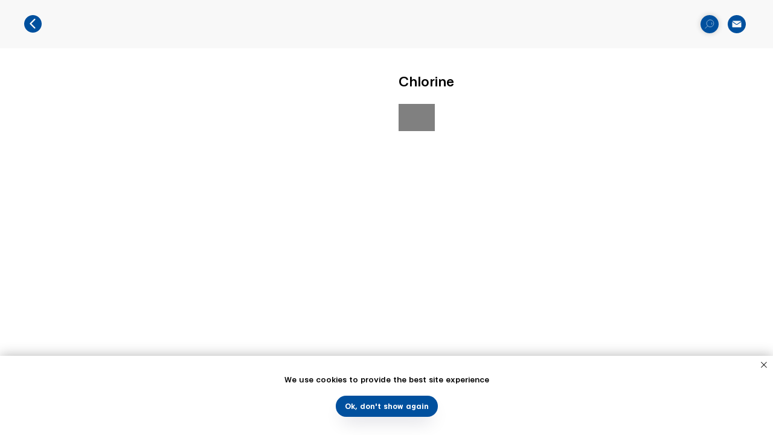

--- FILE ---
content_type: text/html; charset=UTF-8
request_url: https://isotope-cmr.com/tproduct/1-145504223901-chlorine
body_size: 47570
content:
<!DOCTYPE html>
<html lang="en" dir="ltr">
<head>
    <meta charset="utf-8">
    <meta name="viewport" content="width=device-width, initial-scale=1.0" />
    
<title>Chlorine</title>
<meta name="description" content="">
<meta name="keywords" content="">
<meta property="og:title" content="Chlorine" />
<meta property="og:description" content="" />
<meta property="og:type" content="website" />
<meta property="og:url" content="https://isotope-cmr.com/tproduct/1-145504223901-chlorine" />
<meta property="og:image" content="" />
<link rel="canonical" href="https://isotope-cmr.com/tproduct/1-145504223901-chlorine" />
    <link rel="stylesheet" href="https://static.tildacdn.com/css/fonts-tildasans.css" type="text/css" media="all">
    <link rel="stylesheet" href="https://static.tildacdn.com/css/tilda-grid-3.0.min.css">
    <link rel="stylesheet" href="https://static.tildacdn.com/ws/project7457142/tilda-blocks-page37546998.min.css?t=1765979913" type="text/css" media="all" onerror="this.loaderr='y';" /><link rel="stylesheet" href="https://static.tildacdn.com/ws/project7457142/tilda-blocks-page37520735.min.css?t=1765979913" type="text/css" media="all" onerror="this.loaderr='y';" />
    <link rel="stylesheet" href="https://static.tildacdn.com/css/tilda-cart-1.0.min.css" type="text/css" media="all">
    <link rel="stylesheet" href="https://static.tildacdn.com/css/tilda-forms-1.0.min.css" type="text/css" media="all">
    <link rel="stylesheet" href="https://static.tildacdn.com/css/tilda-catalog-1.1.min.css" type="text/css" media="all" onerror="this.loaderr='y';" />
    <link rel="stylesheet" href="https://static.tildacdn.com/css/tilda-delivery-1.0.min.css">
    <link rel="stylesheet" href="https://static.tildacdn.com/css/tilda-slds-1.4.min.css">
    <link rel="stylesheet" href="https://static.tildacdn.com/css/tilda-zoom-2.0.min.css">
    <link rel="stylesheet" href="https://static.tildacdn.com/css/tilda-popup-1.1.min.css">
    <link rel="stylesheet" href="https://static.tildacdn.com/css/tilda-cover-1.0.min.css" type="text/css" media="all">
    <link rel="stylesheet" href="https://static.tildacdn.com/css/tilda-menusub-1.0.min.css">
    <link rel="stylesheet" href="https://static.tildacdn.com/css/tilda-animation-1.0.min.css" type="text/css" media="all">
    <script src="https://static.tildacdn.com/js/tilda-scripts-3.0.min.js"></script>
    <script src="https://static.tildacdn.com/ws/project7457142/tilda-blocks-page37546998.min.js?t=1765979913" onerror="this.loaderr='y';"></script><script src="https://static.tildacdn.com/ws/project7457142/tilda-blocks-page37520735.min.js?t=1765979913" onerror="this.loaderr='y';"></script>
    <script src="https://static.tildacdn.com/js/tilda-forms-1.0.min.js" charset="utf-8"></script>
    <script src="https://static.tildacdn.com/js/hammer.min.js" charset="utf-8"></script>
    <script src="https://static.tildacdn.com/js/tilda-slds-1.4.min.js" charset="utf-8"></script>
    <script src="https://static.tildacdn.com/js/tilda-zoom-2.0.min.js" charset="utf-8"></script>
    <script src="https://static.tildacdn.com/js/tilda-cart-1.1.min.js" charset="utf-8"></script>
    <script src="https://static.tildacdn.com/js/tilda-products-1.0.min.js" charset="utf-8"></script>
    <script src="https://static.tildacdn.com/js/tilda-catalog-1.1.min.js" charset="utf-8" async onerror="this.loaderr='y';"></script>
    <script src="https://static.tildacdn.com/js/tilda-delivery-1.0.min.js" charset="utf-8"></script>
    <script src="https://static.tildacdn.com/js/tilda-cover-1.0.min.js" charset="utf-8"></script>
    <script src="https://static.tildacdn.com/js/tilda-menusub-1.0.min.js" charset="utf-8"></script>
    <script src="https://static.tildacdn.com/js/tilda-animation-1.0.min.js" charset="utf-8"></script>
    <script src="https://static.tildacdn.com/js/tilda-wishlist-1.0.min.js" charset="utf-8"></script>
    <script type="text/javascript">
    
    if((/bot|google|yandex|baidu|bing|msn|duckduckbot|teoma|slurp|crawler|spider|robot|crawling|facebook/i.test(navigator.userAgent))===false && typeof(sessionStorage)!='undefined' && sessionStorage.getItem('visited')!=='y'){	var style=document.createElement('style');	style.type='text/css';	style.innerHTML='@media screen and (min-width: 980px) {.t-records {opacity: 0;}.t-records_animated {-webkit-transition: opacity ease-in-out .2s;-moz-transition: opacity ease-in-out .2s;-o-transition: opacity ease-in-out .2s;transition: opacity ease-in-out .2s;}.t-records.t-records_visible {opacity: 1;}}';	document.getElementsByTagName('head')[0].appendChild(style);	$(document).ready(function() { $('.t-records').addClass('t-records_animated'); setTimeout(function(){ $('.t-records').addClass('t-records_visible'); sessionStorage.setItem('visited','y'); },400);	});}
    
    </script>
<script src="https://static.tildacdn.com/js/jquery-1.10.2.min.js" charset="utf-8"  onerror="this.loaderr='y';"></script><script src="https://static.tildacdn.com/js/tilda-lazyload-1.0.min.js" charset="utf-8" async onerror="this.loaderr='y';"></script><script src="https://static.tildacdn.com/js/tilda-animation-2.0.min.js" charset="utf-8" async onerror="this.loaderr='y';"></script><script src="https://static.tildacdn.com/js/tilda-zero-1.1.min.js" charset="utf-8" async onerror="this.loaderr='y';"></script><script src="https://static.tildacdn.com/js/tilda-popup-1.0.min.js" charset="utf-8" async onerror="this.loaderr='y';"></script><script src="https://static.tildacdn.com/js/tilda-widget-positions-1.0.min.js" charset="utf-8" async onerror="this.loaderr='y';"></script><script src="https://static.tildacdn.com/js/tilda-menu-1.0.min.js" charset="utf-8" async onerror="this.loaderr='y';"></script><script src="https://static.tildacdn.com/js/tilda-menu-widgeticons-1.0.min.js" charset="utf-8" async onerror="this.loaderr='y';"></script><script src="https://static.tildacdn.com/js/tilda-submenublocks-1.0.min.js" charset="utf-8" async onerror="this.loaderr='y';"></script><script src="https://static.tildacdn.com/js/tilda-zero-scale-1.0.min.js" charset="utf-8" async onerror="this.loaderr='y';"></script><script src="https://static.tildacdn.com/js/tilda-skiplink-1.0.min.js" charset="utf-8" async onerror="this.loaderr='y';"></script><script src="https://static.tildacdn.com/js/tilda-events-1.0.min.js" charset="utf-8" async onerror="this.loaderr='y';"></script><link rel="stylesheet" href="https://static.tildacdn.com/css/tilda-animation-2.0.min.css" type="text/css" media="all" onerror="this.loaderr='y';" /><link rel="stylesheet" href="https://static.tildacdn.com/css/tilda-menu-widgeticons-1.0.min.css" type="text/css" media="all" onerror="this.loaderr='y';" /></head>

<body class="t-body">
<div id="allrecords" class="t-records" data-hook="blocks-collection-content-node" data-tilda-project-id="7457142" data-tilda-page-id="" data-tilda-formskey="a0fbdce68e9c6b533366cbf8a7457142">

<!-- PRODUCT START -->

                
                        
                    
        
        
<!-- product header -->
<!--header-->
<div id="t-header" class="t-records" data-hook="blocks-collection-content-node" data-tilda-project-id="7457142" data-tilda-page-id="37546998" data-tilda-page-alias="headercat" data-tilda-formskey="a0fbdce68e9c6b533366cbf8a7457142" data-tilda-stat-scroll="yes" data-tilda-lazy="yes" data-tilda-project-lang="EN" data-tilda-root-zone="one"  data-tilda-project-headcode="yes"     data-tilda-project-country="RU">

    <div id="rec606580291" class="r t-rec t-screenmin-1200px" style=" " data-animationappear="off" data-record-type="257"  data-screen-min="1200px"    >
	
<!-- T228 -->


<div id="nav606580291marker"></div>
					<div class="tmenu-mobile tmenu-mobile_positionfixed" >
	<div class="tmenu-mobile__container">
			<div class="tmenu-mobile__burgerlogo">
							<a href="javascript: history.back ()">
										<img 
					src="https://static.tildacdn.com/tild6235-6263-4230-b061-383437336461/Vector.svg" 
					class="tmenu-mobile__imglogo" 
					imgfield="img" 
					style="min-width:150px;" 
					 alt=""				>
										</a>
					</div>
			
<button type="button" 
    class="t-menuburger t-menuburger_first " 
    aria-label="Navigation menu" 
    aria-expanded="false">
	<span style="background-color:#fff;"></span>
	<span style="background-color:#fff;"></span>
	<span style="background-color:#fff;"></span>
	<span style="background-color:#fff;"></span>
</button>


<script>
function t_menuburger_init(recid) {
	var rec = document.querySelector('#rec' + recid);
	if (!rec) return;
    var burger = rec.querySelector('.t-menuburger');
	if (!burger) return;
    var isSecondStyle = burger.classList.contains('t-menuburger_second');
    if (isSecondStyle && !window.isMobile && !('ontouchend' in document)) {
        burger.addEventListener('mouseenter', function() {
            if (burger.classList.contains('t-menuburger-opened')) return;
            burger.classList.remove('t-menuburger-unhovered');
            burger.classList.add('t-menuburger-hovered');
        });
        burger.addEventListener('mouseleave', function() {
            if (burger.classList.contains('t-menuburger-opened')) return;
            burger.classList.remove('t-menuburger-hovered');
            burger.classList.add('t-menuburger-unhovered');
            setTimeout(function() {
                burger.classList.remove('t-menuburger-unhovered');
            }, 300);
        });
    }

    burger.addEventListener('click', function() {
        if (!burger.closest('.tmenu-mobile') &&
            !burger.closest('.t450__burger_container') &&
            !burger.closest('.t466__container') &&
            !burger.closest('.t204__burger') &&
			!burger.closest('.t199__js__menu-toggler')) {
                burger.classList.toggle('t-menuburger-opened');
                burger.classList.remove('t-menuburger-unhovered');
            }
    });

    var menu = rec.querySelector('[data-menu="yes"]');
    if (!menu) return;
    var menuLinks = menu.querySelectorAll('.t-menu__link-item');
	var submenuClassList = ['t978__menu-link_hook', 't978__tm-link', 't966__tm-link', 't794__tm-link', 't-menusub__target-link'];
    Array.prototype.forEach.call(menuLinks, function (link) {
        link.addEventListener('click', function () {
			var isSubmenuHook = submenuClassList.some(function (submenuClass) {
				return link.classList.contains(submenuClass);
			});
			if (isSubmenuHook) return;
            burger.classList.remove('t-menuburger-opened');
        });
    });

	menu.addEventListener('clickedAnchorInTooltipMenu', function () {
		burger.classList.remove('t-menuburger-opened');
	});
}
t_onReady(function() {
	t_onFuncLoad('t_menuburger_init', function(){t_menuburger_init('606580291');});
});
</script>


<style>
.t-menuburger {
    position: relative;
    flex-shrink: 0;
    width: 28px;
    height: 20px;
    padding: 0;
    border: none;
    background-color: transparent;
    outline: none;
    -webkit-transform: rotate(0deg);
    transform: rotate(0deg);
    transition: transform .5s ease-in-out;
    cursor: pointer;
    z-index: 999;
}

/*---menu burger lines---*/
.t-menuburger span {
    display: block;
    position: absolute;
    width: 100%;
    opacity: 1;
    left: 0;
    -webkit-transform: rotate(0deg);
    transform: rotate(0deg);
    transition: .25s ease-in-out;
    height: 3px;
    background-color: #000;
}
.t-menuburger span:nth-child(1) {
    top: 0px;
}
.t-menuburger span:nth-child(2),
.t-menuburger span:nth-child(3) {
    top: 8px;
}
.t-menuburger span:nth-child(4) {
    top: 16px;
}

/*menu burger big*/
.t-menuburger__big {
    width: 42px;
    height: 32px;
}
.t-menuburger__big span {
    height: 5px;
}
.t-menuburger__big span:nth-child(2),
.t-menuburger__big span:nth-child(3) {
    top: 13px;
}
.t-menuburger__big span:nth-child(4) {
    top: 26px;
}

/*menu burger small*/
.t-menuburger__small {
    width: 22px;
    height: 14px;
}
.t-menuburger__small span {
    height: 2px;
}
.t-menuburger__small span:nth-child(2),
.t-menuburger__small span:nth-child(3) {
    top: 6px;
}
.t-menuburger__small span:nth-child(4) {
    top: 12px;
}

/*menu burger opened*/
.t-menuburger-opened span:nth-child(1) {
    top: 8px;
    width: 0%;
    left: 50%;
}
.t-menuburger-opened span:nth-child(2) {
    -webkit-transform: rotate(45deg);
    transform: rotate(45deg);
}
.t-menuburger-opened span:nth-child(3) {
    -webkit-transform: rotate(-45deg);
    transform: rotate(-45deg);
}
.t-menuburger-opened span:nth-child(4) {
    top: 8px;
    width: 0%;
    left: 50%;
}
.t-menuburger-opened.t-menuburger__big span:nth-child(1) {
    top: 6px;
}
.t-menuburger-opened.t-menuburger__big span:nth-child(4) {
    top: 18px;
}
.t-menuburger-opened.t-menuburger__small span:nth-child(1),
.t-menuburger-opened.t-menuburger__small span:nth-child(4) {
    top: 6px;
}

/*---menu burger first style---*/
@media (hover), (min-width:0\0) {
    .t-menuburger_first:hover span:nth-child(1) {
        transform: translateY(1px);
    }
    .t-menuburger_first:hover span:nth-child(4) {
        transform: translateY(-1px);
    }
    .t-menuburger_first.t-menuburger__big:hover span:nth-child(1) {
        transform: translateY(3px);
    }
    .t-menuburger_first.t-menuburger__big:hover span:nth-child(4) {
        transform: translateY(-3px);
    }
}

/*---menu burger second style---*/
.t-menuburger_second span:nth-child(2),
.t-menuburger_second span:nth-child(3) {
    width: 80%;
    left: 20%;
    right: 0;
}
@media (hover), (min-width:0\0) {
    .t-menuburger_second.t-menuburger-hovered span:nth-child(2),
    .t-menuburger_second.t-menuburger-hovered span:nth-child(3) {
        animation: t-menuburger-anim 0.3s ease-out normal forwards;
    }
    .t-menuburger_second.t-menuburger-unhovered span:nth-child(2),
    .t-menuburger_second.t-menuburger-unhovered span:nth-child(3) {
        animation: t-menuburger-anim2 0.3s ease-out normal forwards;
    }
}

.t-menuburger_second.t-menuburger-opened span:nth-child(2),
.t-menuburger_second.t-menuburger-opened span:nth-child(3){
    left: 0;
    right: 0;
    width: 100%!important;
}

/*---menu burger third style---*/
.t-menuburger_third span:nth-child(4) {
    width: 70%;
    left: unset;
    right: 0;
}
@media (hover), (min-width:0\0) {
    .t-menuburger_third:not(.t-menuburger-opened):hover span:nth-child(4) {
        width: 100%;
    }
}
.t-menuburger_third.t-menuburger-opened span:nth-child(4) {
    width: 0!important;
    right: 50%;
}

/*---menu burger fourth style---*/
.t-menuburger_fourth {
	height: 12px;
}
.t-menuburger_fourth.t-menuburger__small {
	height: 8px;
}
.t-menuburger_fourth.t-menuburger__big {
	height: 18px;
}
.t-menuburger_fourth span:nth-child(2),
.t-menuburger_fourth span:nth-child(3) {
    top: 4px;
    opacity: 0;
}
.t-menuburger_fourth span:nth-child(4) {
    top: 8px;
}
.t-menuburger_fourth.t-menuburger__small span:nth-child(2),
.t-menuburger_fourth.t-menuburger__small span:nth-child(3) {
    top: 3px;
}
.t-menuburger_fourth.t-menuburger__small span:nth-child(4) {
    top: 6px;
}
.t-menuburger_fourth.t-menuburger__small span:nth-child(2),
.t-menuburger_fourth.t-menuburger__small span:nth-child(3) {
    top: 3px;
}
.t-menuburger_fourth.t-menuburger__small span:nth-child(4) {
    top: 6px;
}
.t-menuburger_fourth.t-menuburger__big span:nth-child(2),
.t-menuburger_fourth.t-menuburger__big span:nth-child(3) {
    top: 6px;
}
.t-menuburger_fourth.t-menuburger__big span:nth-child(4) {
    top: 12px;
}
@media (hover), (min-width:0\0) {
    .t-menuburger_fourth:not(.t-menuburger-opened):hover span:nth-child(1) {
        transform: translateY(1px);
    }
    .t-menuburger_fourth:not(.t-menuburger-opened):hover span:nth-child(4) {
        transform: translateY(-1px);
    }
    .t-menuburger_fourth.t-menuburger__big:not(.t-menuburger-opened):hover span:nth-child(1) {
        transform: translateY(3px);
    }
    .t-menuburger_fourth.t-menuburger__big:not(.t-menuburger-opened):hover span:nth-child(4) {
        transform: translateY(-3px);
    }
}
.t-menuburger_fourth.t-menuburger-opened span:nth-child(1),
.t-menuburger_fourth.t-menuburger-opened span:nth-child(4) {
    top: 4px;
}
.t-menuburger_fourth.t-menuburger-opened span:nth-child(2),
.t-menuburger_fourth.t-menuburger-opened span:nth-child(3) {
    opacity: 1;
}

/*---menu burger animations---*/
@keyframes t-menuburger-anim {
    0% {
        width: 80%;
        left: 20%;
        right: 0;
    }

    50% {
        width: 100%;
        left: 0;
        right: 0;
    }

    100% {
        width: 80%;
        left: 0;
        right: 20%;

    }
}
@keyframes t-menuburger-anim2 {
    0% {
        width: 80%;
        left: 0;
    }

    50% {
        width: 100%;
        right: 0;
        left: 0;
    }

    100% {
        width: 80%;
        left: 20%;
        right: 0;
    }
}
</style>	</div>
</div>

<style>
.tmenu-mobile {
	background-color: #111;
	display: none;
	width: 100%;
	top: 0;
	z-index: 990;
}

.tmenu-mobile_positionfixed {
	position: fixed;
}

.tmenu-mobile__text {
	color: #fff;
}

.tmenu-mobile__container {
	min-height: 64px;
	padding: 20px;
	position: relative;
	box-sizing: border-box;
	display: -webkit-flex;
	display: -ms-flexbox;
	display: flex;
	-webkit-align-items: center;
	    -ms-flex-align: center;
	        align-items: center;
	-webkit-justify-content: space-between;
	    -ms-flex-pack: justify;
	        justify-content: space-between;
}

.tmenu-mobile__list {
	display: block;
}

.tmenu-mobile__burgerlogo {
    display: inline-block;
    font-size: 24px;
    font-weight: 400;
    white-space: nowrap;
    vertical-align: middle;
}

.tmenu-mobile__imglogo {
	height: auto;
    display: block;
    max-width: 300px!important;
	box-sizing: border-box;
	padding: 0;
	margin: 0 auto;
}

@media screen and (max-width: 980px) {
	.tmenu-mobile__menucontent_hidden {
		display: none;
		height: 100%;
	}
	.tmenu-mobile {
		display: block;
	}
}
@media screen and (max-width: 980px) {
    		#rec606580291 .tmenu-mobile {
            background-color: #00509e;
        }
    	        #rec606580291 .tmenu-mobile__menucontent_fixed {
            position: fixed;
			top: 64px;
        }
    
            #rec606580291 .t-menuburger {
            -webkit-order: 1;
	    	-ms-flex-order: 1;
	        	order: 1;
        }
    }
</style>










	
				
				
					
						
		
										
		
									
																
		 

		
				
			<style> #rec606580291 .tmenu-mobile__burgerlogo a {   color: #ffffff; }</style>
	








	
				
				
					
						
		
										
		
							
					
																
		 

		
				
			<style> #rec606580291 .tmenu-mobile__burgerlogo__title {   color: #ffffff; }</style>
	
<div id="nav606580291"  class="t228 t228__positionfixed  tmenu-mobile__menucontent_hidden tmenu-mobile__menucontent_fixed" style="background-color: rgba(248,248,248,1); height:80px; " data-bgcolor-hex="#f8f8f8" data-bgcolor-rgba="rgba(248,248,248,1)" data-navmarker="nav606580291marker" data-appearoffset="" data-bgopacity-two="100" data-menushadow="" data-menushadow-css="" data-bgopacity="1"  data-bgcolor-rgba-afterscroll="rgba(248,248,248,1)" data-menu-items-align="center" data-menu="yes">
	<div class="t228__maincontainer " style="height:80px;">
		<div class="t228__padding40px"></div>
		<div class="t228__leftside">
							<div class="t228__leftcontainer">
										<a href="javascript: history.back ()" class="t228__imgwrapper" >
																		<img class="t228__imglogo " 
								src="https://static.tildacdn.com/tild6235-6263-4230-b061-383437336461/Vector.svg" 
								imgfield="img"
								 style="max-height: 80px"								 alt="">
																</a>
									</div>
					</div>
		<div class="t228__centerside ">
					</div>

		<div class="t228__rightside">
							<div class="t228__rightcontainer">
																																							
  

	
  

<div class="t-sociallinks">
  <ul role="list" class="t-sociallinks__wrapper" aria-label="Social media links">

    <!-- new soclinks --><li class="t-sociallinks__item t-sociallinks__item_email"><a  href="mailto:info@isotope-cmr.com" target="_blank" rel="nofollow" aria-label="email" style="width: 30px; height: 30px;"><svg class="t-sociallinks__svg" role="presentation" width=30px height=30px viewBox="0 0 100 100" fill="none" xmlns="http://www.w3.org/2000/svg">
  <path fill-rule="evenodd" clip-rule="evenodd" d="M50 100C77.6142 100 100 77.6142 100 50C100 22.3858 77.6142 0 50 0C22.3858 0 0 22.3858 0 50C0 77.6142 22.3858 100 50 100ZM51.8276 49.2076L74.191 33.6901C73.4347 32.6649 72.2183 32 70.8466 32H29.1534C27.8336 32 26.6576 32.6156 25.8968 33.5752L47.5881 49.172C48.8512 50.0802 50.5494 50.0945 51.8276 49.2076ZM75 63.6709V37.6286L53.4668 52.57C51.1883 54.151 48.1611 54.1256 45.9095 52.5066L25 37.4719V63.6709C25 65.9648 26.8595 67.8243 29.1534 67.8243H70.8466C73.1405 67.8243 75 65.9648 75 63.6709Z" fill="#00509e"/>
</svg></a></li><!-- /new soclinks -->

      </ul>
</div>
											            
														</div>
					</div>
		<div class="t228__padding40px">
					</div>
	</div>
</div>


<style>
@media screen and (max-width: 980px) {
    #rec606580291 .t228__leftcontainer{
        display: none;
    }
}
</style>



<style>
	@media screen and (max-width: 980px) {
		
		#rec606580291 .t228 {
				}
	}
</style>

<script>
		window.addEventListener('load', function () {
		t_onFuncLoad('t228_setWidth', function () {
			t228_setWidth('606580291');
		});
	});
		
	window.addEventListener('resize', t_throttle(function () {
				t_onFuncLoad('t228_setWidth', function () {
			t228_setWidth('606580291');
		});
				t_onFuncLoad('t_menu__setBGcolor', function () {
			t_menu__setBGcolor('606580291', '.t228');
		});
	}));

	t_onReady(function () {
				t_onFuncLoad('t_menu__highlightActiveLinks', function () {
			t_menu__highlightActiveLinks('.t228__list_item a');
		});
				t_onFuncLoad('t_menu__findAnchorLinks', function () {
			t_menu__findAnchorLinks('606580291', '.t228__list_item a');
		});
					
		t_onFuncLoad('t228__init', function () {
			t228__init('606580291');
		});
	
		t_onFuncLoad('t_menu__setBGcolor', function () {
			t_menu__setBGcolor('606580291', '.t228');
		});
		
		t_onFuncLoad('t_menu__interactFromKeyboard', function () {
	        t_menu__interactFromKeyboard('606580291');
		});
	
				t_onFuncLoad('t228_setWidth', function () {
			t228_setWidth('606580291');
		});
			
				t_onFuncLoad('t_menu__changeBgOpacity', function () {
			t_menu__changeBgOpacity('606580291', '.t228');
			window.addEventListener('scroll', t_throttle(function () {
				t_menu__changeBgOpacity('606580291', '.t228');
			}));
		});
			
			
				t_onFuncLoad('t_menu__createMobileMenu', function () {
			t_menu__createMobileMenu('606580291', '.t228');
		});
			});
</script>






<style>
#rec606580291 .t-menu__link-item{
		-webkit-transition: color 0.3s ease-in-out, opacity 0.3s ease-in-out;
	transition: color 0.3s ease-in-out, opacity 0.3s ease-in-out;	
		}



#rec606580291 .t-menu__link-item.t-active:not(.t978__menu-link){
	color:#00509e !important;	font-weight:400 !important;	}


#rec606580291 .t-menu__link-item:not(.t-active):not(.tooltipstered):hover {
	color: #00509e !important;	}
#rec606580291 .t-menu__link-item:not(.t-active):not(.tooltipstered):focus-visible{
	color: #00509e !important;	}


@supports (overflow:-webkit-marquee) and (justify-content:inherit)
{
	#rec606580291 .t-menu__link-item,
	#rec606580291 .t-menu__link-item.t-active {
	opacity: 1 !important;
	}
}
</style>









	
				
				
					
						
		
										
		
									
																
		 

		
							
						
		
										
		
									
																
		 

		
							
						
		
										
		
									
																
		 

		
							
						
		
										
		
									
																
		 

		
				
			<style> #rec606580291 .t228__leftcontainer a {   color: #ffffff; } #rec606580291 a.t-menu__link-item {  font-size: 14px;  color: #2f2f2f; font-family: 'Inter'; font-weight: 400; text-transform: uppercase; } #rec606580291 .t228__right_langs_lang a {  font-size: 14px;  color: #2f2f2f; font-family: 'Inter'; font-weight: 400; text-transform: uppercase; } #rec606580291 .t228__right_descr {   color: #ffffff; }</style>
	








	
				
				
					
						
		
										
		
							
					
																
		 

		
				
			<style> #rec606580291 .t228__logo {   color: #ffffff; }</style>
		                                                        
    

</div>


    <div id="rec645077354" class="r t-rec" style=" " data-animationappear="off" data-record-type="985"      >
<!--tsearch-widget--->

<!-- @classes: t-name t-name_xs t-descr t-descr_xs t-text t-input -->

                    
                                                                        
<div class="t985" data-search-showby="10">
            <button type="button" class="t985__search-widget-button t-search-widget__button" style="top: 25px;right: 90px; left: initial;">
            <div class="t985__search-widget-icon" style="width: 30px; height: 30px;background-color: rgba(0,80,158,1);">
                                    <svg role="presentation" width="30px" height="30px" viewBox="0 0 80 80" fill="none" xmlns="http://www.w3.org/2000/svg">
                        <path d="M31.1228 48.1328L21 58.253" stroke="#ffffff" stroke-width="1.5" stroke-linecap="square"/>
                        <path fill-rule="evenodd" clip-rule="evenodd" d="M53.5878 25.5522C59.6573 31.6217 59.6573 41.4634 53.5878 47.5329C47.5181 53.6026 37.6765 53.6026 31.6069 47.5329C25.5373 41.4634 25.5373 31.6217 31.6069 25.5522C37.6765 19.4826 47.5181 19.4826 53.5878 25.5522Z" stroke="#ffffff" stroke-width="1.5"/>
                        <path d="M48.425 32.5469C50.9434 35.0652 50.8891 39.2025 48.3037 41.7878" stroke="#ffffff" stroke-width="1.5"/>
                    </svg>
                            </div>
        </button>
        <div class="t985__overlay t-search-widget__overlay">
        <div class="t985__widgetheader t-search-widget__header" >
            <div class="t985__inputcontainer t-container">
                <div class="t-search-widget__inputcontainer t-col t-col_8 t-prefix_2">
                    <div class="t985__blockinput t-search-widget__blockinput" style="  ">
                        <input type="text" class="t985__input t-search-widget__input t-input" placeholder="Search" data-search-target="s" style="">
                        <svg role="presentation" class="t985__search-icon t-search-widget__search-icon" width="30" height="30" viewBox="0 0 30 30" fill="none" xmlns="http://www.w3.org/2000/svg">
                            <circle r="7.93388" transform="matrix(0.715639 0.698471 -0.715639 0.698471 18.5859 11.7816)" stroke-width="1.0" stroke="#b6b6b6"/>
                            <line y1="-0.5" x2="9.17531" y2="-0.5" transform="matrix(-0.715635 0.698474 -0.715635 -0.698474 12.75 16.9609)" stroke-width="1.0" stroke="#b6b6b6"/>
                        </svg>
                        <div class="t985__loading-icon t-search-widget__loading">
                            <svg role="presentation" width="24" height="24" viewBox="0 0 24 24" fill="none" xmlns="http://www.w3.org/2000/svg">
                                <path d="M5.12544 3.27734C2.57644 5.34 0.75 8.49358 0.75 12.028C0.75 17.3825 4.49041 21.8634 9.50089 23.0004" stroke="#b6b6b6"/>
                                <path d="M2 2.02734L5.75038 2.65241L5.12532 6.40279" stroke="#b6b6b6"/>
                                <path d="M18.8785 20.5C21.4275 18.4373 23.2539 15.2838 23.2539 11.7493C23.2539 6.39481 19.5135 1.91392 14.503 0.776984" stroke="#b6b6b6"/>
                                <path d="M22.0039 21.75L18.2534 21.1249L18.8785 17.3746" stroke="#b6b6b6"/>
                            </svg>
                        </div>
                        <div class="t985__clear-icon t-search-widget__clear-icon">
                            <svg role="presentation" width="12" height="12" viewBox="0 0 12 12" fill="none" xmlns="http://www.w3.org/2000/svg">
                                <path d="M1.00004 10.9659L10.9999 0.999962" stroke="#565656"/>
                                <path d="M10.9883 10.9986L1.00214 1.02924" stroke="#565656"/>
                            </svg>
                        </div>
                    </div>
                </div>
                <div class="t985__close-icon t-search-widget__close-icon">
                    <svg role="presentation" width="28" height="28" viewBox="0 0 28 28" fill="none" xmlns="http://www.w3.org/2000/svg">
                        <path d="M0.754014 27.4806L27.0009 1.32294" stroke="black"/>
                        <path d="M26.9688 27.5665L0.757956 1.39984" stroke="black"/>
                    </svg>
                </div>
            </div>
                    </div>
    </div>

    </div>

    <script>
        t_onReady(function () {
            var tildaSearchWidgetJs = 'https://static.tildacdn.com/js/tilda-searchwidget-';
            if (!document.querySelector('script[src^="https://search.tildacdn.com/static/tilda-searchwidget-"]') && !document.querySelector('script[src^="' + tildaSearchWidgetJs + '"]')) {
                var script = document.createElement('script');
                script.src = tildaSearchWidgetJs + '1.0.min.js';
                script.type = 'text/javascript';
                document.body.appendChild(script);
            }

            var tildaSearchWidgetCss = 'https://static.tildacdn.com/css/tilda-searchwidget-';
            if (!document.querySelector('link[href^="https://search.tildacdn.com/static/tilda-searchwidget-"]') && !document.querySelector('link[href^="' + tildaSearchWidgetCss + '"]')) {
                var link = document.createElement('link');
                link.href = tildaSearchWidgetCss + '1.0.min.css';
                link.rel = 'stylesheet';
                link.media = 'screen';
                document.body.appendChild(link);
            }

                    });
    </script>

    <style>
        @media screen and (max-width: 960px) {
            #rec645077354 .t985__search-widget-icon {
                width: 30px;
                height: 30px;        
            }
            #rec645077354 .t985__search-widget-icon svg {
                width: 30px;
                height: 30px;        
            }
        }
    </style>

    <style>
        @media screen and (max-width: 960px) {
            .t985__search-widget-button {
                top:15px !important;                right:20px !important;left: initial !important;                            }
        }
    </style>
<!--/tsearch-widget--->

                                                        
    
</div>


    <div id="rec606256072" class="r t-rec" style=" " data-animationappear="off" data-record-type="121" data-alias-record-type="966"     >
<!-- T966 -->

 

							
<div class="t966"  data-tooltip-hook="#submenu:products" data-tooltip-margin="" data-add-arrow="on"  >
	
	<div class="t966__tooltip-menu" data-style-from-rec="606256072">
	    		<div class="t966__tooltip-menu-corner" ></div>
				<div class="t966__content">
						<div class="t966__menu-list" role="menu" aria-label="">
																		<div class="t966__menu-item-wrapper t-submenublocks__item">
												<a class="t966__menu-link" 
							href="/theranostic"
							 
							role="menuitem" 
							style="display:block;" 
							data-menu-item-number="1">
													<div class="t966__menu-item">
																	<div class="t966__menu-item-icon-wrapper">
										<div class="t966__menu-item-icon t-bgimg" bgimgfield="li_img__1607692272826" data-original="https://static.tildacdn.com/tild6634-3639-4235-a362-343039313439/photo.png" style="background-image: url('https://static.tildacdn.com/tild6634-3639-4235-a362-343039313439/photo.png');"></div>
									</div>
																
								<div class="t966__menu-item-text">
									<div class="t966__menu-item-title t966__typo__menu_606256072 t-name" data-redactor-nohref="yes" style="color:#333333;font-size:18px;font-weight:400;font-family:'Mariupol';letter-spacing:0.3px;" field="li_title__1607692272826">Theranostic complex</div>
									<div class="t966__menu-item-desc t966__typo__subtitle_606256072 t-descr" data-redactor-nohref="yes" style="font-family:'Mariupol';" field="li_descr__1607692272826"></div>
								</div>
							</div>
												</a>
											</div>
														<div class="t966__menu-item-wrapper t-submenublocks__item">
												<a class="t966__menu-link" 
							href="/reagents-and-consumables-for-radiopharmacy"
							 
							role="menuitem" 
							style="display:block;" 
							data-menu-item-number="2">
													<div class="t966__menu-item">
																	<div class="t966__menu-item-icon-wrapper">
										<div class="t966__menu-item-icon t-bgimg" bgimgfield="li_img__1607692276801" data-original="https://static.tildacdn.com/tild3063-3261-4430-b066-623637333666/photo.png" style="background-image: url('https://static.tildacdn.com/tild3063-3261-4430-b066-623637333666/photo.png');"></div>
									</div>
																
								<div class="t966__menu-item-text">
									<div class="t966__menu-item-title t966__typo__menu_606256072 t-name" data-redactor-nohref="yes" style="color:#333333;font-size:18px;font-weight:400;font-family:'Mariupol';letter-spacing:0.3px;" field="li_title__1607692276801">Reagents and consumables for radiopharmacy</div>
									<div class="t966__menu-item-desc t966__typo__subtitle_606256072 t-descr" data-redactor-nohref="yes" style="font-family:'Mariupol';" field="li_descr__1607692276801"></div>
								</div>
							</div>
												</a>
											</div>
														<div class="t966__menu-item-wrapper t-submenublocks__item">
												<a class="t966__menu-link" 
							href="/tracerspandprecursors"
							 
							role="menuitem" 
							style="display:block;" 
							data-menu-item-number="3">
													<div class="t966__menu-item">
																	<div class="t966__menu-item-icon-wrapper">
										<div class="t966__menu-item-icon t-bgimg" bgimgfield="li_img__1744818234009" data-original="https://static.tildacdn.com/tild6330-6133-4761-a430-663464653535/TracersandPrecursors.png" style="background-image: url('https://static.tildacdn.com/tild6330-6133-4761-a430-663464653535/TracersandPrecursors.png');"></div>
									</div>
																
								<div class="t966__menu-item-text">
									<div class="t966__menu-item-title t966__typo__menu_606256072 t-name" data-redactor-nohref="yes" style="color:#333333;font-size:18px;font-weight:400;font-family:'Mariupol';letter-spacing:0.3px;" field="li_title__1744818234009">Nuclear Medicine Tracers &amp; Precursors</div>
									<div class="t966__menu-item-desc t966__typo__subtitle_606256072 t-descr" data-redactor-nohref="yes" style="font-family:'Mariupol';" field="li_descr__1744818234009"></div>
								</div>
							</div>
												</a>
											</div>
														<div class="t966__menu-item-wrapper t-submenublocks__item">
												<a class="t966__menu-link" 
							href="/radionuclides"
							 
							role="menuitem" 
							style="display:block;" 
							data-menu-item-number="4">
													<div class="t966__menu-item">
																	<div class="t966__menu-item-icon-wrapper">
										<div class="t966__menu-item-icon t-bgimg" bgimgfield="li_img__1607692281884" data-original="https://static.tildacdn.com/tild3537-6532-4661-b263-326437323838/photo.png" style="background-image: url('https://static.tildacdn.com/tild3537-6532-4661-b263-326437323838/photo.png');"></div>
									</div>
																
								<div class="t966__menu-item-text">
									<div class="t966__menu-item-title t966__typo__menu_606256072 t-name" data-redactor-nohref="yes" style="color:#333333;font-size:18px;font-weight:400;font-family:'Mariupol';letter-spacing:0.3px;" field="li_title__1607692281884">Radionuclides</div>
									<div class="t966__menu-item-desc t966__typo__subtitle_606256072 t-descr" data-redactor-nohref="yes" style="font-family:'Mariupol';" field="li_descr__1607692281884"></div>
								</div>
							</div>
												</a>
											</div>
														<div class="t966__menu-item-wrapper t-submenublocks__item">
												<a class="t966__menu-link" 
							href="/cold-kits"
							 
							role="menuitem" 
							style="display:block;" 
							data-menu-item-number="5">
													<div class="t966__menu-item">
																	<div class="t966__menu-item-icon-wrapper">
										<div class="t966__menu-item-icon t-bgimg" bgimgfield="li_img__1607692287695" data-original="https://static.tildacdn.com/tild3162-6235-4431-b732-366165366438/photo.png" style="background-image: url('https://static.tildacdn.com/tild3162-6235-4431-b732-366165366438/photo.png');"></div>
									</div>
																
								<div class="t966__menu-item-text">
									<div class="t966__menu-item-title t966__typo__menu_606256072 t-name" data-redactor-nohref="yes" style="color:#333333;font-size:18px;font-weight:400;font-family:'Mariupol';letter-spacing:0.3px;" field="li_title__1607692287695">Cold Kits for Technetium-99m</div>
									<div class="t966__menu-item-desc t966__typo__subtitle_606256072 t-descr" data-redactor-nohref="yes" style="font-family:'Mariupol';" field="li_descr__1607692287695"></div>
								</div>
							</div>
												</a>
											</div>
														<div class="t966__menu-item-wrapper t-submenublocks__item">
												<a class="t966__menu-link" 
							href="/stableisotopes"
							 
							role="menuitem" 
							style="display:block;" 
							data-menu-item-number="6">
													<div class="t966__menu-item">
																	<div class="t966__menu-item-icon-wrapper">
										<div class="t966__menu-item-icon t-bgimg" bgimgfield="li_img__1608039669194" data-original="https://static.tildacdn.com/tild3333-6561-4631-a262-343462313561/photo.png" style="background-image: url('https://static.tildacdn.com/tild3333-6561-4631-a262-343462313561/photo.png');"></div>
									</div>
																
								<div class="t966__menu-item-text">
									<div class="t966__menu-item-title t966__typo__menu_606256072 t-name" data-redactor-nohref="yes" style="color:#333333;font-size:18px;font-weight:400;font-family:'Mariupol';letter-spacing:0.3px;" field="li_title__1608039669194">Stable isotopes</div>
									<div class="t966__menu-item-desc t966__typo__subtitle_606256072 t-descr" data-redactor-nohref="yes" style="font-family:'Mariupol';" field="li_descr__1608039669194"></div>
								</div>
							</div>
												</a>
											</div>
														<div class="t966__menu-item-wrapper t-submenublocks__item">
												<a class="t966__menu-link" 
							href="/deuterated-water"
							 
							role="menuitem" 
							style="display:block;" 
							data-menu-item-number="7">
													<div class="t966__menu-item">
																	<div class="t966__menu-item-icon-wrapper">
										<div class="t966__menu-item-icon t-bgimg" bgimgfield="li_img__1608039687216" data-original="https://static.tildacdn.com/tild3065-3733-4135-b238-363266303038/photo.png" style="background-image: url('https://static.tildacdn.com/tild3065-3733-4135-b238-363266303038/photo.png');"></div>
									</div>
																
								<div class="t966__menu-item-text">
									<div class="t966__menu-item-title t966__typo__menu_606256072 t-name" data-redactor-nohref="yes" style="color:#333333;font-size:18px;font-weight:400;font-family:'Mariupol';letter-spacing:0.3px;" field="li_title__1608039687216">Deuterium-enriched heavy water</div>
									<div class="t966__menu-item-desc t966__typo__subtitle_606256072 t-descr" data-redactor-nohref="yes" style="font-family:'Mariupol';" field="li_descr__1608039687216"></div>
								</div>
							</div>
												</a>
											</div>
														<div class="t966__menu-item-wrapper t-submenublocks__item">
												<a class="t966__menu-link" 
							href="/equipment"
							 
							role="menuitem" 
							style="display:block;" 
							data-menu-item-number="8">
													<div class="t966__menu-item">
																	<div class="t966__menu-item-icon-wrapper">
										<div class="t966__menu-item-icon t-bgimg" bgimgfield="li_img__1687184556094" data-original="https://static.tildacdn.com/tild6664-6238-4132-b434-656430643864/photo.png" style="background-image: url('https://static.tildacdn.com/tild6664-6238-4132-b434-656430643864/photo.png');"></div>
									</div>
																
								<div class="t966__menu-item-text">
									<div class="t966__menu-item-title t966__typo__menu_606256072 t-name" data-redactor-nohref="yes" style="color:#333333;font-size:18px;font-weight:400;font-family:'Mariupol';letter-spacing:0.3px;" field="li_title__1687184556094">Equipment</div>
									<div class="t966__menu-item-desc t966__typo__subtitle_606256072 t-descr" data-redactor-nohref="yes" style="font-family:'Mariupol';" field="li_descr__1687184556094"></div>
								</div>
							</div>
												</a>
											</div>
														<div class="t966__menu-item-wrapper t-submenublocks__item">
												<a class="t966__menu-link" 
							href="/high-purity-materials"
							 
							role="menuitem" 
							style="display:block;" 
							data-menu-item-number="9">
													<div class="t966__menu-item">
																	<div class="t966__menu-item-icon-wrapper">
										<div class="t966__menu-item-icon t-bgimg" bgimgfield="li_img__1687184572280" data-original="https://static.tildacdn.com/tild3866-3236-4131-b830-396365663638/photo.png" style="background-image: url('https://static.tildacdn.com/tild3866-3236-4131-b830-396365663638/photo.png');"></div>
									</div>
																
								<div class="t966__menu-item-text">
									<div class="t966__menu-item-title t966__typo__menu_606256072 t-name" data-redactor-nohref="yes" style="color:#333333;font-size:18px;font-weight:400;font-family:'Mariupol';letter-spacing:0.3px;" field="li_title__1687184572280">High purity metals and compounds</div>
									<div class="t966__menu-item-desc t966__typo__subtitle_606256072 t-descr" data-redactor-nohref="yes" style="font-family:'Mariupol';" field="li_descr__1687184572280"></div>
								</div>
							</div>
												</a>
											</div>
														<div class="t966__menu-item-wrapper t-submenublocks__item">
												<a class="t966__menu-link" 
							href="/medicaldevices"
							 
							role="menuitem" 
							style="display:block;" 
							data-menu-item-number="10">
													<div class="t966__menu-item">
																	<div class="t966__menu-item-icon-wrapper">
										<div class="t966__menu-item-icon t-bgimg" bgimgfield="li_img__1717556770418" data-original="https://static.tildacdn.com/tild3165-3762-4061-b262-303363643936/photo.png" style="background-image: url('https://static.tildacdn.com/tild3165-3762-4061-b262-303363643936/photo.png');"></div>
									</div>
																
								<div class="t966__menu-item-text">
									<div class="t966__menu-item-title t966__typo__menu_606256072 t-name" data-redactor-nohref="yes" style="color:#333333;font-size:18px;font-weight:400;font-family:'Mariupol';letter-spacing:0.3px;" field="li_title__1717556770418">Medical devices and kits for radiotherapy</div>
									<div class="t966__menu-item-desc t966__typo__subtitle_606256072 t-descr" data-redactor-nohref="yes" style="font-family:'Mariupol';" field="li_descr__1717556770418"></div>
								</div>
							</div>
												</a>
											</div>
														<div class="t966__menu-item-wrapper t-submenublocks__item">
												<a class="t966__menu-link" 
							href="/supply"
							 
							role="menuitem" 
							style="display:block;" 
							data-menu-item-number="11">
													<div class="t966__menu-item">
																	<div class="t966__menu-item-icon-wrapper">
										<div class="t966__menu-item-icon t-bgimg" bgimgfield="li_img__1718272051417" data-original="https://static.tildacdn.com/tild3131-3262-4966-a266-623038386535/photo.png" style="background-image: url('https://static.tildacdn.com/tild3131-3262-4966-a266-623038386535/photo.png');"></div>
									</div>
																
								<div class="t966__menu-item-text">
									<div class="t966__menu-item-title t966__typo__menu_606256072 t-name" data-redactor-nohref="yes" style="color:#333333;font-size:18px;font-weight:400;font-family:'Mariupol';letter-spacing:0.3px;" field="li_title__1718272051417">CMR supplies</div>
									<div class="t966__menu-item-desc t966__typo__subtitle_606256072 t-descr" data-redactor-nohref="yes" style="font-family:'Mariupol';" field="li_descr__1718272051417"></div>
								</div>
							</div>
												</a>
											</div>
														<div class="t966__menu-item-wrapper t-submenublocks__item">
												<a class="t966__menu-link" 
							href="/generators"
							 
							role="menuitem" 
							style="display:block;" 
							data-menu-item-number="12">
													<div class="t966__menu-item">
																	<div class="t966__menu-item-icon-wrapper">
										<div class="t966__menu-item-icon t-bgimg" bgimgfield="li_img__1765951092491" data-original="https://static.tildacdn.com/tild3665-3936-4634-b631-653266373634/Generators.png" style="background-image: url('https://static.tildacdn.com/tild3665-3936-4634-b631-653266373634/Generators.png');"></div>
									</div>
																
								<div class="t966__menu-item-text">
									<div class="t966__menu-item-title t966__typo__menu_606256072 t-name" data-redactor-nohref="yes" style="color:#333333;font-size:18px;font-weight:400;font-family:'Mariupol';letter-spacing:0.3px;" field="li_title__1765951092491">Radionuclide generators</div>
									<div class="t966__menu-item-desc t966__typo__subtitle_606256072 t-descr" data-redactor-nohref="yes" style="font-family:'Mariupol';" field="li_descr__1765951092491"></div>
								</div>
							</div>
												</a>
											</div>
							</div>
		</div>
	</div>
</div>


<script>
	t_onReady(function() {
		t_onFuncLoad('t966_divideMenu', function(){
			t966_divideMenu('606256072', '4');
		});
	});
</script>


	
	<script>
		t_onReady(function() {
			t_onFuncLoad('t966_init', function() {
				t966_init('606256072');
			});
		});
	</script>
	

<style>
			/* using styles from data-attribute for the case when submenu is attached to main menu through DOM manipulation */
		.t966__tooltip-menu[data-style-from-rec='606256072'] {
									border-radius:20px;			border: 1px solid #eee;		}
	
	
			#rec606256072 .t966__menu-item-icon {
			width:100px;			height:100px;					}
	
	
	#rec606256072 .t966__content {
		background-color: #fff;
		border-radius:20px;	}

			#rec606256072 .t966__tooltip-menu-corner {
			background-color: #fff;
			top: -7.5px;
			border-color: #eee;
			border-width: 1px;
			border-style: solid;
		}
	  
	
	#rec606256072 .t966__tooltip-menu {
		max-width:1200px;
	}
</style>



<style>
				</style>

                                                        
            <style>.t966__tooltip-menu[data-style-from-rec="606256072"] {box-shadow: 0px 15px 30px -10px rgba(0,11,48,0.2);}</style>
    
</div>


    <div id="rec606580654" class="r t-rec t-rec_pt_0 t-rec_pb_0 t-screenmax-1200px" style="padding-top:0px;padding-bottom:0px; " data-animationappear="off" data-record-type="327"   data-screen-max="1200px"   >
<!-- T282 -->


	
	

	
<div id="nav606580654marker"></div>
<div id="nav606580654"  class="t282 " data-menu="yes" data-appearoffset=""    >
	<div class="t282__container t282__small t282__closed " style="">
		<div class="t282__container__bg" style="background-color: rgba(248,248,248,1);" data-bgcolor-hex="#f8f8f8" data-bgcolor-rgba="rgba(248,248,248,1)" data-navmarker="nav606580654marker" data-appearoffset="" data-bgopacity="1"   data-menushadow="" data-menushadow-css=""></div>
		<div class="t282__container__bg_opened" style="background-color:#f8f8f8;"></div>
		<div class="t282__menu__content ">
			<div class="t282__logo__container" style="min-height:60px;">
									<div class="t282__logo__content">
												<a class="t282__logo" href="javascript: history.back ()" >
																					<img class="t282__logo__img"
									src="https://static.tildacdn.com/tild3637-6333-4633-b565-386331333466/Vector.svg"
									style="height: 30px;"
									imgfield="img"
									 alt="">
																			</a>
											</div>
							</div>
						
<button type="button" 
    class="t-menuburger t-menuburger_first t-menuburger__small" 
    aria-label="Navigation menu" 
    aria-expanded="false">
	<span style="background-color:#f8f8f8;"></span>
	<span style="background-color:#f8f8f8;"></span>
	<span style="background-color:#f8f8f8;"></span>
	<span style="background-color:#f8f8f8;"></span>
</button>


<script>
function t_menuburger_init(recid) {
	var rec = document.querySelector('#rec' + recid);
	if (!rec) return;
    var burger = rec.querySelector('.t-menuburger');
	if (!burger) return;
    var isSecondStyle = burger.classList.contains('t-menuburger_second');
    if (isSecondStyle && !window.isMobile && !('ontouchend' in document)) {
        burger.addEventListener('mouseenter', function() {
            if (burger.classList.contains('t-menuburger-opened')) return;
            burger.classList.remove('t-menuburger-unhovered');
            burger.classList.add('t-menuburger-hovered');
        });
        burger.addEventListener('mouseleave', function() {
            if (burger.classList.contains('t-menuburger-opened')) return;
            burger.classList.remove('t-menuburger-hovered');
            burger.classList.add('t-menuburger-unhovered');
            setTimeout(function() {
                burger.classList.remove('t-menuburger-unhovered');
            }, 300);
        });
    }

    burger.addEventListener('click', function() {
        if (!burger.closest('.tmenu-mobile') &&
            !burger.closest('.t450__burger_container') &&
            !burger.closest('.t466__container') &&
            !burger.closest('.t204__burger') &&
			!burger.closest('.t199__js__menu-toggler')) {
                burger.classList.toggle('t-menuburger-opened');
                burger.classList.remove('t-menuburger-unhovered');
            }
    });

    var menu = rec.querySelector('[data-menu="yes"]');
    if (!menu) return;
    var menuLinks = menu.querySelectorAll('.t-menu__link-item');
	var submenuClassList = ['t978__menu-link_hook', 't978__tm-link', 't966__tm-link', 't794__tm-link', 't-menusub__target-link'];
    Array.prototype.forEach.call(menuLinks, function (link) {
        link.addEventListener('click', function () {
			var isSubmenuHook = submenuClassList.some(function (submenuClass) {
				return link.classList.contains(submenuClass);
			});
			if (isSubmenuHook) return;
            burger.classList.remove('t-menuburger-opened');
        });
    });

	menu.addEventListener('clickedAnchorInTooltipMenu', function () {
		burger.classList.remove('t-menuburger-opened');
	});
}
t_onReady(function() {
	t_onFuncLoad('t_menuburger_init', function(){t_menuburger_init('606580654');});
});
</script>


<style>
.t-menuburger {
    position: relative;
    flex-shrink: 0;
    width: 28px;
    height: 20px;
    padding: 0;
    border: none;
    background-color: transparent;
    outline: none;
    -webkit-transform: rotate(0deg);
    transform: rotate(0deg);
    transition: transform .5s ease-in-out;
    cursor: pointer;
    z-index: 999;
}

/*---menu burger lines---*/
.t-menuburger span {
    display: block;
    position: absolute;
    width: 100%;
    opacity: 1;
    left: 0;
    -webkit-transform: rotate(0deg);
    transform: rotate(0deg);
    transition: .25s ease-in-out;
    height: 3px;
    background-color: #000;
}
.t-menuburger span:nth-child(1) {
    top: 0px;
}
.t-menuburger span:nth-child(2),
.t-menuburger span:nth-child(3) {
    top: 8px;
}
.t-menuburger span:nth-child(4) {
    top: 16px;
}

/*menu burger big*/
.t-menuburger__big {
    width: 42px;
    height: 32px;
}
.t-menuburger__big span {
    height: 5px;
}
.t-menuburger__big span:nth-child(2),
.t-menuburger__big span:nth-child(3) {
    top: 13px;
}
.t-menuburger__big span:nth-child(4) {
    top: 26px;
}

/*menu burger small*/
.t-menuburger__small {
    width: 22px;
    height: 14px;
}
.t-menuburger__small span {
    height: 2px;
}
.t-menuburger__small span:nth-child(2),
.t-menuburger__small span:nth-child(3) {
    top: 6px;
}
.t-menuburger__small span:nth-child(4) {
    top: 12px;
}

/*menu burger opened*/
.t-menuburger-opened span:nth-child(1) {
    top: 8px;
    width: 0%;
    left: 50%;
}
.t-menuburger-opened span:nth-child(2) {
    -webkit-transform: rotate(45deg);
    transform: rotate(45deg);
}
.t-menuburger-opened span:nth-child(3) {
    -webkit-transform: rotate(-45deg);
    transform: rotate(-45deg);
}
.t-menuburger-opened span:nth-child(4) {
    top: 8px;
    width: 0%;
    left: 50%;
}
.t-menuburger-opened.t-menuburger__big span:nth-child(1) {
    top: 6px;
}
.t-menuburger-opened.t-menuburger__big span:nth-child(4) {
    top: 18px;
}
.t-menuburger-opened.t-menuburger__small span:nth-child(1),
.t-menuburger-opened.t-menuburger__small span:nth-child(4) {
    top: 6px;
}

/*---menu burger first style---*/
@media (hover), (min-width:0\0) {
    .t-menuburger_first:hover span:nth-child(1) {
        transform: translateY(1px);
    }
    .t-menuburger_first:hover span:nth-child(4) {
        transform: translateY(-1px);
    }
    .t-menuburger_first.t-menuburger__big:hover span:nth-child(1) {
        transform: translateY(3px);
    }
    .t-menuburger_first.t-menuburger__big:hover span:nth-child(4) {
        transform: translateY(-3px);
    }
}

/*---menu burger second style---*/
.t-menuburger_second span:nth-child(2),
.t-menuburger_second span:nth-child(3) {
    width: 80%;
    left: 20%;
    right: 0;
}
@media (hover), (min-width:0\0) {
    .t-menuburger_second.t-menuburger-hovered span:nth-child(2),
    .t-menuburger_second.t-menuburger-hovered span:nth-child(3) {
        animation: t-menuburger-anim 0.3s ease-out normal forwards;
    }
    .t-menuburger_second.t-menuburger-unhovered span:nth-child(2),
    .t-menuburger_second.t-menuburger-unhovered span:nth-child(3) {
        animation: t-menuburger-anim2 0.3s ease-out normal forwards;
    }
}

.t-menuburger_second.t-menuburger-opened span:nth-child(2),
.t-menuburger_second.t-menuburger-opened span:nth-child(3){
    left: 0;
    right: 0;
    width: 100%!important;
}

/*---menu burger third style---*/
.t-menuburger_third span:nth-child(4) {
    width: 70%;
    left: unset;
    right: 0;
}
@media (hover), (min-width:0\0) {
    .t-menuburger_third:not(.t-menuburger-opened):hover span:nth-child(4) {
        width: 100%;
    }
}
.t-menuburger_third.t-menuburger-opened span:nth-child(4) {
    width: 0!important;
    right: 50%;
}

/*---menu burger fourth style---*/
.t-menuburger_fourth {
	height: 12px;
}
.t-menuburger_fourth.t-menuburger__small {
	height: 8px;
}
.t-menuburger_fourth.t-menuburger__big {
	height: 18px;
}
.t-menuburger_fourth span:nth-child(2),
.t-menuburger_fourth span:nth-child(3) {
    top: 4px;
    opacity: 0;
}
.t-menuburger_fourth span:nth-child(4) {
    top: 8px;
}
.t-menuburger_fourth.t-menuburger__small span:nth-child(2),
.t-menuburger_fourth.t-menuburger__small span:nth-child(3) {
    top: 3px;
}
.t-menuburger_fourth.t-menuburger__small span:nth-child(4) {
    top: 6px;
}
.t-menuburger_fourth.t-menuburger__small span:nth-child(2),
.t-menuburger_fourth.t-menuburger__small span:nth-child(3) {
    top: 3px;
}
.t-menuburger_fourth.t-menuburger__small span:nth-child(4) {
    top: 6px;
}
.t-menuburger_fourth.t-menuburger__big span:nth-child(2),
.t-menuburger_fourth.t-menuburger__big span:nth-child(3) {
    top: 6px;
}
.t-menuburger_fourth.t-menuburger__big span:nth-child(4) {
    top: 12px;
}
@media (hover), (min-width:0\0) {
    .t-menuburger_fourth:not(.t-menuburger-opened):hover span:nth-child(1) {
        transform: translateY(1px);
    }
    .t-menuburger_fourth:not(.t-menuburger-opened):hover span:nth-child(4) {
        transform: translateY(-1px);
    }
    .t-menuburger_fourth.t-menuburger__big:not(.t-menuburger-opened):hover span:nth-child(1) {
        transform: translateY(3px);
    }
    .t-menuburger_fourth.t-menuburger__big:not(.t-menuburger-opened):hover span:nth-child(4) {
        transform: translateY(-3px);
    }
}
.t-menuburger_fourth.t-menuburger-opened span:nth-child(1),
.t-menuburger_fourth.t-menuburger-opened span:nth-child(4) {
    top: 4px;
}
.t-menuburger_fourth.t-menuburger-opened span:nth-child(2),
.t-menuburger_fourth.t-menuburger-opened span:nth-child(3) {
    opacity: 1;
}

/*---menu burger animations---*/
@keyframes t-menuburger-anim {
    0% {
        width: 80%;
        left: 20%;
        right: 0;
    }

    50% {
        width: 100%;
        left: 0;
        right: 0;
    }

    100% {
        width: 80%;
        left: 0;
        right: 20%;

    }
}
@keyframes t-menuburger-anim2 {
    0% {
        width: 80%;
        left: 0;
    }

    50% {
        width: 100%;
        right: 0;
        left: 0;
    }

    100% {
        width: 80%;
        left: 20%;
        right: 0;
    }
}
</style>		</div>
	</div>
	<div class="t282__menu__container t282__closed">
		<div class="t282__menu__wrapper" style="background-color:#f8f8f8;">
			<div class="t282__menu">
																
  
  
	
  

<div class="t-sociallinks">
  <ul role="list" class="t-sociallinks__wrapper" aria-label="Social media links">

    <!-- new soclinks --><li class="t-sociallinks__item t-sociallinks__item_email"><a  href="mailto:info@isotope-cmr.com" target="_blank" rel="nofollow" aria-label="email" style="width: 30px; height: 30px;"><svg class="t-sociallinks__svg" role="presentation" width=30px height=30px viewBox="0 0 100 100" fill="none" xmlns="http://www.w3.org/2000/svg">
  <path fill-rule="evenodd" clip-rule="evenodd" d="M84.6275 27.4266L52.5185 49.7063C50.6833 50.9797 48.2451 50.9592 46.4316 49.6552L15.2876 27.2617C16.3799 25.8838 18.0684 25 19.9633 25H79.8257C81.7951 25 83.5416 25.9547 84.6275 27.4266ZM85.789 31.6456V69.0367C85.789 72.3301 83.1191 75 79.8257 75H19.9633C16.6699 75 14 72.3301 14 69.0367V31.4207L44.0214 53.0071C47.2543 55.3316 51.6007 55.3681 54.872 53.0982L85.789 31.6456Z" fill="#00509e"/>
</svg></a></li><!-- /new soclinks -->

      </ul>
</div>
							</div>
		</div>
	</div>
	<div class="t282__overlay t282__closed"></div>
</div>


<script>
	
	
	t_onReady(function() {
		var wrapperBlock = document.querySelector('#rec606580654 .t282');
		if (!wrapperBlock) return;
		t_onFuncLoad('t282_showMenu', function () {
			t282_showMenu('606580654');
		});
		t_onFuncLoad('t282_changeSize', function () {
			t282_changeSize('606580654');
		});

		
		t_onFuncLoad('t_menuWidgets__init', function () {
			t_menuWidgets__init('606580654');
		});

					
			t_onFuncLoad('t282_highlight', function () {
				t282_highlight();
			});
			
				
	});

	t_onFuncLoad('t282_changeSize', function () {
		window.addEventListener('resize', t_throttle(function () {
			t282_changeSize('606580654');
		}));
	});
	

	</script>




<style>
#rec606580654 .t-menu__link-item{
		-webkit-transition: color 0.3s ease-in-out, opacity 0.3s ease-in-out;
	transition: color 0.3s ease-in-out, opacity 0.3s ease-in-out;	
		}



#rec606580654 .t-menu__link-item.t-active:not(.t978__menu-link){
	color:#00509e !important;	font-weight:400 !important;	opacity:1 !important;}


#rec606580654 .t-menu__link-item:not(.t-active):not(.tooltipstered):hover {
	color: #00509e !important;	opacity: 1 !important;}
#rec606580654 .t-menu__link-item:not(.t-active):not(.tooltipstered):focus-visible{
	color: #00509e !important;	opacity: 1 !important;}


@supports (overflow:-webkit-marquee) and (justify-content:inherit)
{
	#rec606580654 .t-menu__link-item,
	#rec606580654 .t-menu__link-item.t-active {
	opacity: 1 !important;
	}
}
</style>









	
				
				
					
						
		
										
		
									
									
		 

		
				
	








	
				
				
					
						
		
										
		
							
					
									
		 

		
							
						
		
										
		
							
																					
														
																
		 

		
							
						
		
										
		
							
					
									
		 

		
							
						
		
										
		
							
					
									
		 

		
				
			<style> #rec606580654 a.t282__menu__link {  font-size: 16px;  color: #2f2f2f; font-family: 'Inter'; font-weight: 400; text-transform: uppercase; }</style>
	
	                                                        
    
</div>

</div>
<!--/header-->


<style>
    /* fix for hide popup close panel where product header set */
    .t-store .t-store__prod-popup__close-txt-wr, .t-store .t-popup__close {
        display: none !important;
    }
</style>

<!-- /product header -->

<div id="rec1" class="r t-rec" style="" >
    <div class="t-store t-store__prod-snippet__container">

        
        
        <a href="https://isotope-cmr.com" class="t-popup__close" style="position:absolute; background-color:#ffffff">
            <div class="t-popup__close-wrapper">
                <svg class="t-popup__close-icon t-popup__close-icon_arrow" width="26px" height="26px" viewBox="0 0 26 26" version="1.1" xmlns="http://www.w3.org/2000/svg" xmlns:xlink="http://www.w3.org/1999/xlink"><path d="M10.4142136,5 L11.8284271,6.41421356 L5.829,12.414 L23.4142136,12.4142136 L23.4142136,14.4142136 L5.829,14.414 L11.8284271,20.4142136 L10.4142136,21.8284271 L2,13.4142136 L10.4142136,5 Z" fill="#000000"></path></svg>
                <svg class="t-popup__close-icon t-popup__close-icon_cross" width="23px" height="23px" viewBox="0 0 23 23" version="1.1" xmlns="http://www.w3.org/2000/svg" xmlns:xlink="http://www.w3.org/1999/xlink"><g stroke="none" stroke-width="1" fill="#000000" fill-rule="evenodd"><rect transform="translate(11.313708, 11.313708) rotate(-45.000000) translate(-11.313708, -11.313708) " x="10.3137085" y="-3.6862915" width="2" height="30"></rect><rect transform="translate(11.313708, 11.313708) rotate(-315.000000) translate(-11.313708, -11.313708) " x="10.3137085" y="-3.6862915" width="2" height="30"></rect></g></svg>
            </div>
        </a>
        
        <div class="js-store-product js-product t-store__product-snippet" data-product-lid="145504223901" data-product-uid="145504223901" itemscope itemtype="http://schema.org/Product">
            <meta itemprop="productID" content="145504223901" />

            <div class="t-container">
                <div>
                    <meta itemprop="image" content="" />
                    <div class="t-store__prod-popup__slider js-store-prod-slider t-store__prod-popup__col-left t-col t-col_6">
                        <div class="js-product-img" style="width:100%;padding-bottom:75%;background-size:cover;opacity:0;">
                        </div>
                    </div>
                    <div class="t-store__prod-popup__info t-align_left t-store__prod-popup__col-right t-col t-col_6">

                        <div class="t-store__prod-popup__title-wrapper">
                            <h1 class="js-store-prod-name js-product-name t-store__prod-popup__name t-name t-name_xl" itemprop="name" >Chlorine</h1>
                            <div class="t-store__prod-popup__brand t-descr t-descr_xxs" >
                                                            </div>
                            <div class="t-store__prod-popup__sku t-descr t-descr_xxs">
                                <span class="js-store-prod-sku js-product-sku" translate="no" >
                                    
                                </span>
                            </div>
                        </div>

                                                                        <div itemprop="offers" itemscope itemtype="http://schema.org/AggregateOffer" style="display:none;">
                            <meta itemprop="lowPrice" content="" />
                            <meta itemprop="highPrice" content="" />
                            <meta itemprop="priceCurrency" content="USD" />
                                                        <link itemprop="availability" href="http://schema.org/InStock">
                                                                                    <div itemprop="offers" itemscope itemtype="http://schema.org/Offer" style="display:none;">
                                <meta itemprop="serialNumber" content="602279177061" />
                                                                <meta itemprop="price" content="0" />
                                <meta itemprop="priceCurrency" content="USD" />
                                                                <link itemprop="availability" href="http://schema.org/InStock">
                                                            </div>
                                                        <div itemprop="offers" itemscope itemtype="http://schema.org/Offer" style="display:none;">
                                <meta itemprop="serialNumber" content="920077320511" />
                                                                <meta itemprop="price" content="0" />
                                <meta itemprop="priceCurrency" content="USD" />
                                                                <link itemprop="availability" href="http://schema.org/InStock">
                                                            </div>
                                                    </div>
                        
                                                
                        <div class="js-store-price-wrapper t-store__prod-popup__price-wrapper">
                            <div class="js-store-prod-price t-store__prod-popup__price t-store__prod-popup__price-item t-name t-name_md" style="display:none;">
                                                                <div class="t-store__prod-popup__price-currency" translate="no">$</div><div class="js-product-price js-store-prod-price-val t-store__prod-popup__price-value" data-product-price-def="" data-product-price-def-str=""></div>
                                                            </div>
                            <div class="js-store-prod-price-old t-store__prod-popup__price_old t-store__prod-popup__price-item t-name t-name_md" style="display:none;">
                                                                <div class="t-store__prod-popup__price-currency" translate="no">$</div><div class="js-store-prod-price-old-val t-store__prod-popup__price-value"></div>
                                                            </div>
                        </div>

                        <div class="js-product-controls-wrapper">
                        </div>

                        <div class="t-store__prod-popup__links-wrapper">
                                                    </div>

                                                <div class="t-store__prod-popup__btn-wrapper"   tt="_Buy_now_">
                                                        <a href="#order" class="t-store__prod-popup__btn t-store__prod-popup__btn_disabled t-btn t-btn_sm" style="color:#ffffff;background-color:#000000;">
                                <table style="width:100%; height:100%;">
                                    <tbody>
                                        <tr>
                                            <td class="js-store-prod-popup-buy-btn-txt"></td>
                                        </tr>
                                    </tbody>
                                </table>
                            </a>
                                                    </div>
                        
                        <div class="js-store-prod-text t-store__prod-popup__text t-descr t-descr_xxs" >
                                                    <div class="js-store-prod-all-text" itemprop="description">
                                                            </div>
                                                                            <div class="js-store-prod-all-charcs">
                                                                                                                                                                        </div>
                                                </div>

                    </div>
                </div>

                            </div>
        </div>
                <div class="js-store-error-msg t-store__error-msg-cont"></div>
        <div itemscope itemtype="http://schema.org/ImageGallery" style="display:none;">
                    </div>

    </div>

                        
                        
    
    <style>
        /* body bg color */
        

        /* body bg color end */
        /* Slider stiles */
        .t-slds__bullet_active .t-slds__bullet_body {
            background-color: #222 !important;
        }

        .t-slds__bullet:hover .t-slds__bullet_body {
            background-color: #222 !important;
        }
        /* Slider stiles end */
    </style>
    

            
        
    <style>
        

        

        
    </style>
    
    
        
    <style>
        
    </style>
    
    
        
    <style>
        
    </style>
    
    
        
        <style>
    
                                    
        </style>
    
    
    <div class="js-store-tpl-slider-arrows" style="display: none;">
              


<div class="t-slds__arrow_wrapper t-slds__arrow_wrapper-left" data-slide-direction="left">
  <div class="t-slds__arrow t-slds__arrow-left " >
    <div class="t-slds__arrow_body t-slds__arrow_body-left" style="width: 17px;">
      <svg style="display: block" viewBox="0 0 17.3 33" xmlns="http://www.w3.org/2000/svg" xmlns:xlink="http://www.w3.org/1999/xlink">
                <desc>Left</desc>
        <polyline
        fill="none"
        stroke="#222"
        stroke-linejoin="butt"
        stroke-linecap="butt"
        stroke-width="1"
        points="0.5,0.5 16.5,16.5 0.5,32.5"
        />
      </svg>
    </div>
  </div>
</div>
<div class="t-slds__arrow_wrapper t-slds__arrow_wrapper-right" data-slide-direction="right">
  <div class="t-slds__arrow t-slds__arrow-right " >
    <div class="t-slds__arrow_body t-slds__arrow_body-right" style="width: 17px;">
      <svg style="display: block" viewBox="0 0 17.3 33" xmlns="http://www.w3.org/2000/svg" xmlns:xlink="http://www.w3.org/1999/xlink">
        <desc>Right</desc>
        <polyline
        fill="none"
        stroke="#222"
        stroke-linejoin="butt"
        stroke-linecap="butt"
        stroke-width="1"
        points="0.5,0.5 16.5,16.5 0.5,32.5"
        />
      </svg>
    </div>
  </div>
</div>    </div>

    
    <script>
        t_onReady(function() {
            var tildacopyEl = document.getElementById('tildacopy');
            if (tildacopyEl) tildacopyEl.style.display = 'none';

            var recid = '1';
            var options = {};
            var product = {"uid":145504223901,"rootpartid":12471854,"title":"Chlorine","gallery":[],"sort":1021001,"portion":0,"newsort":0,"json_options":"[{\"title\":\"Isotope\",\"params\":{\"view\":\"buttons\",\"hasColor\":false,\"linkImage\":false},\"values\":[\"³⁷Cl\",\"³⁵Cl\"]}]","json_chars":"null","externalid":"f6faKlJSJmILdPaOfsxS","pack_label":"lwh","pack_x":0,"pack_y":0,"pack_z":0,"pack_m":0,"serverid":"master","servertime":"1695981933.1405","price":"","parentuid":"","editions":[{"uid":602279177061,"externalid":"UN9a9MrdhmxjBJieiICo","sku":"","price":"","priceold":"","quantity":"","img":"","Isotope":"³⁷Cl"},{"uid":920077320511,"externalid":"FonpROvzM46eErlH9BnE","sku":"","price":"","priceold":"","quantity":"","img":"","Isotope":"³⁵Cl"}],"characteristics":[],"properties":[],"partuids":[547735761481],"url":"https:\/\/isotope-cmr.com\/tproduct\/1-145504223901-chlorine"};

            // draw slider or show image for SEO
            if (window.isSearchBot) {
                var imgEl = document.querySelector('.js-product-img');
                if (imgEl) imgEl.style.opacity = '1';
            } else {
                
                var prodcard_optsObj = {
    hasWrap: false,
    txtPad: '',
    bgColor: '',
    borderRadius: '',
    shadowSize: '0px',
    shadowOpacity: '',
    shadowSizeHover: '',
    shadowOpacityHover: '',
    shadowShiftyHover: '',
    btnTitle1: '',
    btnLink1: '',
    btnTitle2: '',
    btnLink2: '',
    showOpts: false};

var price_optsObj = {
    color: '',
    colorOld: '',
    fontSize: '',
    fontWeight: ''
};

var popup_optsObj = {
    columns: '',
    columns2: '',
    isVertical: '',
    align: '',
    btnTitle: '_Buy_now_',
    closeText: '',
    iconColor: '',
    containerBgColor: '',
    overlayBgColorRgba: '',
    popupStat: '',
    popupContainer: '',
    fixedButton: false,
    mobileGalleryStyle: ''
};

var slider_optsObj = {
    anim_speed: '',
    arrowColor: '',
    videoPlayerIconColor: '',
    cycle: '',
    controls: '',
    bgcolor: ''
};

var slider_dotsOptsObj = {
    size: '',
    bgcolor: '',
    bordersize: '',
    bgcoloractive: ''
};

var slider_slidesOptsObj = {
    zoomable: false,
    bgsize: '',
    ratio: '0.75'
};

var typography_optsObj = {
    descrColor: '',
    titleColor: ''
};

var default_sortObj = {
    in_stock: false};

var btn1_style = 'color:#ffffff;background-color:#000000;';
var btn2_style = '';

var options_catalog = {
    btn1_style: btn1_style,
    btn2_style: btn2_style,
    storepart: '',
    prodCard: prodcard_optsObj,
    popup_opts: popup_optsObj,
    defaultSort: default_sortObj,
    slider_opts: slider_optsObj,
    slider_dotsOpts: slider_dotsOptsObj,
    slider_slidesOpts: slider_slidesOptsObj,
    typo: typography_optsObj,
    price: price_optsObj,
    blocksInRow: '',
    imageHover: false,
    imageHeight: '',
    imageRatioClass: 't-store__card__imgwrapper_4-3',
    align: '',
    vindent: '',
    isHorizOnMob:false,
    itemsAnim: '',
    hasOriginalAspectRatio: false,
    markColor: '',
    markBgColor: '',
    currencySide: 'l',
    currencyTxt: '$',
    currencySeparator: '.',
    currencyDecimal: '',
    btnSize: '',
    verticalAlignButtons: false,
    hideFilters: false,
    titleRelevants: '',
    showRelevants: '',
    relevants_slider: false,
    relevants_quantity: '',
    isFlexCols: false,
    isPublishedPage: true,
    previewmode: true,
    colClass: 't-col t-col_3',
    ratio: '',
    sliderthumbsside: '',
    showStoreBtnQuantity: '',
    tabs: '',
    galleryStyle: '',
    title_typo: '',
    descr_typo: '',
    price_typo: '',
    price_old_typo: '',
    menu_typo: '',
    options_typo: '',
    sku_typo: '',
    characteristics_typo: '',
    button_styles: '',
    button2_styles: '',
    buttonicon: '',
    buttoniconhover: '',
};                
                // emulate, get options_catalog from file store_catalog_fields
                options = options_catalog;
                options.typo.title = "" || '';
                options.typo.descr = "" || '';

                try {
                    if (options.showRelevants) {
                        var itemsCount = '4';
                        var relevantsMethod;
                        switch (options.showRelevants) {
                            case 'cc':
                                relevantsMethod = 'current_category';
                                break;
                            case 'all':
                                relevantsMethod = 'all_categories';
                                break;
                            default:
                                relevantsMethod = 'category_' + options.showRelevants;
                                break;
                        }

                        t_onFuncLoad('t_store_loadProducts', function() {
                            t_store_loadProducts(
                                'relevants',
                                recid,
                                options,
                                false,
                                {
                                    currentProductUid: '145504223901',
                                    relevantsQuantity: itemsCount,
                                    relevantsMethod: relevantsMethod,
                                    relevantsSort: 'random'
                                }
                            );
                        });
                    }
                } catch (e) {
                    console.log('Error in relevants: ' + e);
                }
            }

            
                        

            window.tStoreOptionsList = [{"title":"Isotope","params":{"view":"buttons","hasColor":false,"linkImage":false},"values":[{"id":23751382,"value":"²²Ne"},{"id":23751386,"value":"²¹Ne"},{"id":23751390,"value":"²⁰Ne"},{"id":23771514,"value":"²⁰²Hg"},{"id":23771626,"value":"²⁰³Tl"},{"id":23771518,"value":"²⁰¹Hg"},{"id":23771522,"value":"²⁰⁰Hg"},{"id":23771510,"value":"²⁰⁴Hg"},{"id":23771770,"value":"²⁰⁴Pb"},{"id":23771622,"value":"²⁰⁵Tl"},{"id":23771766,"value":"²⁰⁶Pb"},{"id":23771726,"value":"²⁰⁷Pb"},{"id":23771722,"value":"²⁰⁸Pb"},{"id":23751526,"value":"²⁴Mg"},{"id":23751522,"value":"²⁵Mg"},{"id":23751518,"value":"²⁶Mg"},{"id":23764838,"value":"²⁸Si"},{"id":23764834,"value":"²⁹Si"},{"id":23585862,"value":"³He"},{"id":23764862,"value":"³²S"},{"id":23764858,"value":"³³S"},{"id":23764830,"value":"³⁰Si"},{"id":23764854,"value":"³⁴S"},{"id":23764902,"value":"³⁵Cl"},{"id":23764950,"value":"³⁶Ar"},{"id":23764850,"value":"³⁶S"},{"id":23764898,"value":"³⁷Cl"},{"id":23764946,"value":"³⁸Ar"},{"id":23764966,"value":"³⁹K"},{"id":23751262,"value":"¹²C"},{"id":23770526,"value":"¹²²Sn"},{"id":23770666,"value":"¹²²Te"},{"id":23770586,"value":"¹²³Sb"},{"id":23770662,"value":"¹²³Te"},{"id":23770590,"value":"¹²¹Sb"},{"id":23770530,"value":"¹²⁰Sn"},{"id":23770670,"value":"¹²⁰Te"},{"id":23770522,"value":"¹²⁴Sn"},{"id":23770658,"value":"¹²⁴Te"},{"id":23770794,"value":"¹²⁴Xe"},{"id":23770654,"value":"¹²⁵Te"},{"id":23770650,"value":"¹²⁶Te"},{"id":23770790,"value":"¹²⁶Xe"},{"id":23770646,"value":"¹²⁸Te"},{"id":23770786,"value":"¹²⁸Xe"},{"id":23770782,"value":"¹²⁹Xe"},{"id":23751258,"value":"¹³C"},{"id":23770862,"value":"¹³²Cs"},{"id":23770770,"value":"¹³²Xe"},{"id":23770774,"value":"¹³¹Xe"},{"id":23770866,"value":"¹³⁰Cs"},{"id":23770642,"value":"¹³⁰Te"},{"id":23770778,"value":"¹³⁰Xe"},{"id":23770858,"value":"¹³⁴Cs"},{"id":23770766,"value":"¹³⁴Xe"},{"id":23770854,"value":"¹³⁵Cs"},{"id":23771842,"value":"¹³⁶Ce"},{"id":23770850,"value":"¹³⁶Cs"},{"id":23770762,"value":"¹³⁶Xe"},{"id":23770846,"value":"¹³⁷Cs"},{"id":23771838,"value":"¹³⁸Ce"},{"id":23770842,"value":"¹³⁸Cs"},{"id":23771790,"value":"¹³⁸La"},{"id":23771786,"value":"¹³⁹La"},{"id":23751122,"value":"¹¹B"},{"id":23769146,"value":"¹¹²Cd"},{"id":23770558,"value":"¹¹²Sn"},{"id":23769142,"value":"¹¹³Cd"},{"id":23770274,"value":"¹¹³In"},{"id":23769150,"value":"¹¹¹Cd"},{"id":23769154,"value":"¹¹⁰Cd"},{"id":23768882,"value":"¹¹⁰Pd"},{"id":23769138,"value":"¹¹⁴Cd"},{"id":23770554,"value":"¹¹⁴Sn"},{"id":23770270,"value":"¹¹⁵In"},{"id":23770550,"value":"¹¹⁵Sn"},{"id":23769134,"value":"¹¹⁶Cd"},{"id":23770546,"value":"¹¹⁶Sn"},{"id":23770542,"value":"¹¹⁷Sn"},{"id":23770538,"value":"¹¹⁸Sn"},{"id":23770534,"value":"¹¹⁹Sn"},{"id":23751126,"value":"¹⁰B"},{"id":23768902,"value":"¹⁰²Pd"},{"id":23768770,"value":"¹⁰²Ru"},{"id":23768774,"value":"¹⁰¹Ru"},{"id":23768670,"value":"¹⁰⁰Mo"},{"id":23768778,"value":"¹⁰⁰Ru"},{"id":23768898,"value":"¹⁰⁴Pd"},{"id":23768766,"value":"¹⁰⁴Ru"},{"id":23768894,"value":"¹⁰⁵Pd"},{"id":23769162,"value":"¹⁰⁶Cd"},{"id":23768890,"value":"¹⁰⁶Pd"},{"id":23769002,"value":"¹⁰⁷Ag"},{"id":23769158,"value":"¹⁰⁸Cd"},{"id":23768886,"value":"¹⁰⁸Pd"},{"id":23768998,"value":"¹⁰⁹Ag"},{"id":23751294,"value":"¹⁴N"},{"id":23771830,"value":"¹⁴²Ce"},{"id":23772146,"value":"¹⁴²Nd"},{"id":23772142,"value":"¹⁴³Nd"},{"id":23771834,"value":"¹⁴⁰Ce"},{"id":23772138,"value":"¹⁴⁴Nd"},{"id":23772262,"value":"¹⁴⁴Sm"},{"id":23772134,"value":"¹⁴⁵Nd"},{"id":23772130,"value":"¹⁴⁶Nd"},{"id":23772258,"value":"¹⁴⁷Sm"},{"id":23772126,"value":"¹⁴⁸Nd"},{"id":23772254,"value":"¹⁴⁸Sm"},{"id":23772250,"value":"¹⁴⁹Sm"},{"id":23751290,"value":"¹⁵N"},{"id":23772366,"value":"¹⁵²Gd"},{"id":23772242,"value":"¹⁵²Sm"},{"id":23772310,"value":"¹⁵³Eu"},{"id":23772314,"value":"¹⁵¹Eu"},{"id":23772122,"value":"¹⁵⁰Nd"},{"id":23772246,"value":"¹⁵⁰Sm"},{"id":23772362,"value":"¹⁵⁴Gd"},{"id":23772238,"value":"¹⁵⁴Sm"},{"id":23772358,"value":"¹⁵⁵Gd"},{"id":23772462,"value":"¹⁵⁶Dy"},{"id":23772354,"value":"¹⁵⁶Gd"},{"id":23772350,"value":"¹⁵⁷Gd"},{"id":23772458,"value":"¹⁵⁸Dy"},{"id":23751334,"value":"¹⁶O"},{"id":23772446,"value":"¹⁶²Dy"},{"id":23772530,"value":"¹⁶²Er"},{"id":23772442,"value":"¹⁶³Dy"},{"id":23772450,"value":"¹⁶¹Dy"},{"id":23772454,"value":"¹⁶⁰Dy"},{"id":23772438,"value":"¹⁶⁴Dy"},{"id":23772526,"value":"¹⁶⁴Er"},{"id":23772522,"value":"¹⁶⁶Er"},{"id":23772518,"value":"¹⁶⁷Er"},{"id":23772514,"value":"¹⁶⁸Er"},{"id":23772586,"value":"¹⁶⁸Yb"},{"id":23751330,"value":"¹⁷O"},{"id":23772574,"value":"¹⁷²Yb"},{"id":23772570,"value":"¹⁷³Yb"},{"id":23772578,"value":"¹⁷¹Yb"},{"id":23772510,"value":"¹⁷⁰Er"},{"id":23772582,"value":"¹⁷⁰Yb"},{"id":23770934,"value":"¹⁷⁴Hf"},{"id":23772566,"value":"¹⁷⁴Yb"},{"id":23772598,"value":"¹⁷⁵Lu"},{"id":23770930,"value":"¹⁷⁶Hf"},{"id":23772594,"value":"¹⁷⁶Lu"},{"id":23772562,"value":"¹⁷⁶Yb"},{"id":23770926,"value":"¹⁷⁷Hf"},{"id":23770922,"value":"¹⁷⁸Hf"},{"id":23770918,"value":"¹⁷⁹Hf"},{"id":23751326,"value":"¹⁸O"},{"id":23771118,"value":"¹⁸²W"},{"id":23771114,"value":"¹⁸³W"},{"id":23771014,"value":"¹⁸¹Ta"},{"id":23770914,"value":"¹⁸⁰Hf"},{"id":23771018,"value":"¹⁸⁰Ta"},{"id":23771122,"value":"¹⁸⁰W"},{"id":23771270,"value":"¹⁸⁴Os"},{"id":23771110,"value":"¹⁸⁴W"},{"id":23771182,"value":"¹⁸⁵Re"},{"id":23771266,"value":"¹⁸⁶Os"},{"id":23771106,"value":"¹⁸⁶W"},{"id":23771262,"value":"¹⁸⁷Os"},{"id":23771178,"value":"¹⁸⁷Re"},{"id":23771258,"value":"¹⁸⁸Os"},{"id":23771254,"value":"¹⁸⁹Os"},{"id":23771246,"value":"¹⁹²Os"},{"id":23771390,"value":"¹⁹²Pt"},{"id":23771286,"value":"¹⁹³Ir"},{"id":23771290,"value":"¹⁹¹Ir"},{"id":23771250,"value":"¹⁹⁰Os"},{"id":23771394,"value":"¹⁹⁰Pt"},{"id":23771386,"value":"¹⁹⁴Pt"},{"id":23771382,"value":"¹⁹⁵Pt"},{"id":23771534,"value":"¹⁹⁶Hg"},{"id":23771378,"value":"¹⁹⁶Pt"},{"id":23771530,"value":"¹⁹⁸Hg"},{"id":23771374,"value":"¹⁹⁸Pt"},{"id":23771526,"value":"¹⁹⁹Hg"},{"id":23585866,"value":"⁴He"},{"id":23765086,"value":"⁴²Ca"},{"id":23765082,"value":"⁴³Ca"},{"id":23764958,"value":"⁴¹K"},{"id":23764942,"value":"⁴⁰Ar"},{"id":23765090,"value":"⁴⁰Ca"},{"id":23764962,"value":"⁴⁰K"},{"id":23765078,"value":"⁴⁴Ca"},{"id":23765074,"value":"⁴⁶Ca"},{"id":23765142,"value":"⁴⁶Ti"},{"id":23765138,"value":"⁴⁷Ti"},{"id":23765070,"value":"⁴⁸Ca"},{"id":23765134,"value":"⁴⁸Ti"},{"id":23765130,"value":"⁴⁹Ti"},{"id":23766594,"value":"⁵²Cr"},{"id":23766590,"value":"⁵³Cr"},{"id":23766418,"value":"⁵¹V"},{"id":23766598,"value":"⁵⁰Cr"},{"id":23765126,"value":"⁵⁰Ti"},{"id":23766422,"value":"⁵⁰V"},{"id":23766586,"value":"⁵⁴Cr"},{"id":23766638,"value":"⁵⁴Fe"},{"id":23766634,"value":"⁵⁶Fe"},{"id":23766630,"value":"⁵⁷Fe"},{"id":23766626,"value":"⁵⁸Fe"},{"id":23766862,"value":"⁵⁸Ni"},{"id":23750938,"value":"⁶Li"},{"id":23766850,"value":"⁶²Ni"},{"id":23766918,"value":"⁶³Cu"},{"id":23766854,"value":"⁶¹Ni"},{"id":23766858,"value":"⁶⁰Ni"},{"id":23766846,"value":"⁶⁴Ni"},{"id":23767014,"value":"⁶⁴Zn"},{"id":23766914,"value":"⁶⁵Cu"},{"id":23767010,"value":"⁶⁶Zn"},{"id":23767006,"value":"⁶⁷Zn"},{"id":23767002,"value":"⁶⁸Zn"},{"id":23767058,"value":"⁶⁹Ga"},{"id":23750934,"value":"⁷Li"},{"id":23767090,"value":"⁷²Ge"},{"id":23767086,"value":"⁷³Ge"},{"id":23767054,"value":"⁷¹Ga"},{"id":23767094,"value":"⁷⁰Ge"},{"id":23766998,"value":"⁷⁰Zn"},{"id":23767082,"value":"⁷⁴Ge"},{"id":23767294,"value":"⁷⁴Se"},{"id":23767078,"value":"⁷⁶Ge"},{"id":23767290,"value":"⁷⁶Se"},{"id":23767286,"value":"⁷⁷Se"},{"id":23767550,"value":"⁷⁸Kr"},{"id":23767282,"value":"⁷⁸Se"},{"id":23767346,"value":"⁷⁹Br"},{"id":23767542,"value":"⁸²Kr"},{"id":23767274,"value":"⁸²Se"},{"id":23767342,"value":"⁸¹Br"},{"id":23767546,"value":"⁸⁰Kr"},{"id":23767278,"value":"⁸⁰Se"},{"id":23767538,"value":"⁸⁴Kr"},{"id":23768522,"value":"⁸⁴Sr"},{"id":23767586,"value":"⁸⁵Rb"},{"id":23767534,"value":"⁸⁶Kr"},{"id":23768518,"value":"⁸⁶Sr"},{"id":23767582,"value":"⁸⁷Rb"},{"id":23768514,"value":"⁸⁷Sr"},{"id":23768510,"value":"⁸⁸Sr"},{"id":23768694,"value":"⁹²Mo"},{"id":23768574,"value":"⁹²Zr"},{"id":23768578,"value":"⁹¹Zr"},{"id":23768582,"value":"⁹⁰Zr"},{"id":23768690,"value":"⁹⁴Mo"},{"id":23768570,"value":"⁹⁴Zr"},{"id":23768686,"value":"⁹⁵Mo"},{"id":23768682,"value":"⁹⁶Mo"},{"id":23768790,"value":"⁹⁶Ru"},{"id":23768566,"value":"⁹⁶Zr"},{"id":23768678,"value":"⁹⁷Mo"},{"id":23768674,"value":"⁹⁸Mo"},{"id":23768786,"value":"⁹⁸Ru"},{"id":23768782,"value":"⁹⁹Ru"}]},{"title":"Solution","params":{"view":"select","hasColor":false,"linkImage":false},"values":[]},{"title":"Seeds","params":{"view":"select","hasColor":false,"linkImage":false},"values":[]},{"title":"Capsules","params":{"view":"select","hasColor":false,"linkImage":false},"values":[]}];

            t_onFuncLoad('t_store_productInit', function() {
                t_store_productInit(recid, options, product);
            });

            // if user coming from catalog redirect back to main page
            if (window.history.state && (window.history.state.productData || window.history.state.storepartuid)) {
                window.onpopstate = function() {
                    window.history.replaceState(null, null, window.location.origin);
                    window.location.replace(window.location.origin);
                };
            }
        });
    </script>
    

</div>

<!-- product footer -->
<!--footer-->
<div id="t-footer" class="t-records" data-hook="blocks-collection-content-node" data-tilda-project-id="7457142" data-tilda-page-id="37520735" data-tilda-page-alias="footer" data-tilda-formskey="a0fbdce68e9c6b533366cbf8a7457142" data-tilda-stat-scroll="yes" data-tilda-lazy="yes" data-tilda-project-lang="EN" data-tilda-root-zone="one"  data-tilda-project-headcode="yes"     data-tilda-project-country="RU">

    <div id="rec608337412" class="r t-rec t-rec_pb_0" style="padding-bottom:0px; " data-animationappear="off" data-record-type="396"      >
<!-- T396 -->
<style>#rec608337412 .t396__artboard {height: 120px; background-color: #f2f0f0; }#rec608337412 .t396__filter {height: 120px;    }#rec608337412 .t396__carrier{height: 120px;background-position: center center;background-attachment: scroll;background-size: cover;background-repeat: no-repeat;}@media screen and (max-width: 1199px) {#rec608337412 .t396__artboard,#rec608337412 .t396__filter,#rec608337412 .t396__carrier {}#rec608337412 .t396__filter {}#rec608337412 .t396__carrier {background-attachment: scroll;}}@media screen and (max-width: 959px) {#rec608337412 .t396__artboard,#rec608337412 .t396__filter,#rec608337412 .t396__carrier {height: 200px;}#rec608337412 .t396__filter {}#rec608337412 .t396__carrier {background-attachment: scroll;}}@media screen and (max-width: 639px) {#rec608337412 .t396__artboard,#rec608337412 .t396__filter,#rec608337412 .t396__carrier {height: 100px;}#rec608337412 .t396__filter {}#rec608337412 .t396__carrier {background-attachment: scroll;}}@media screen and (max-width: 479px) {#rec608337412 .t396__artboard,#rec608337412 .t396__filter,#rec608337412 .t396__carrier {height: 150px;}#rec608337412 .t396__filter {}#rec608337412 .t396__carrier {background-attachment: scroll;}}</style>










<div class='t396'>

	<div class="t396__artboard" data-artboard-recid="608337412" data-artboard-screens="320,480,640,960,1200"

				data-artboard-height="120"
		data-artboard-valign="center"
				 data-artboard-upscale="grid" 																				
							
																																															
				 data-artboard-height-res-320="150" 																																																
																																															
				 data-artboard-height-res-480="100" 																																																
																																															
				 data-artboard-height-res-640="200" 																																																
																																															
																																																				
						>

		
				
								
																											
																											
																											
																											
					
					<div class="t396__carrier" data-artboard-recid="608337412"></div>
		
		
		<div class="t396__filter" data-artboard-recid="608337412"></div>

		
			</div> 
</div> 
<script>
											
											
											
											
											
					
					
	
		t_onReady(function () {
			t_onFuncLoad('t396_init', function () {
				t396_init('608337412');
			});
		});
	
</script>



<!-- /T396 -->

</div>


    <div id="rec606149135" class="r t-rec t-rec_pt_0 t-rec_pb_0" style="padding-top:0px;padding-bottom:0px;background-color:#f7f7f7; " data-animationappear="off" data-record-type="396"    data-bg-color="#f7f7f7"  >
<!-- T396 -->
<style>#rec606149135 .t396__artboard {height: 793px;overflow: visible;}#rec606149135 .t396__filter {height: 793px;    }#rec606149135 .t396__carrier{height: 793px;background-position: center center;background-attachment: scroll;background-image: url('https://static.tildacdn.com/tild3132-6465-4535-b435-636662316334/white_footer-min.jpg');background-size: cover;background-repeat: no-repeat;}@media screen and (max-width: 1199px) {#rec606149135 .t396__artboard,#rec606149135 .t396__filter,#rec606149135 .t396__carrier {}#rec606149135 .t396__filter {}#rec606149135 .t396__carrier {background-attachment: scroll;}}@media screen and (max-width: 959px) {#rec606149135 .t396__artboard,#rec606149135 .t396__filter,#rec606149135 .t396__carrier {height: 920px;}#rec606149135 .t396__filter {}#rec606149135 .t396__carrier {background-attachment: scroll;}}@media screen and (max-width: 639px) {#rec606149135 .t396__artboard,#rec606149135 .t396__filter,#rec606149135 .t396__carrier {height: 790px;}#rec606149135 .t396__filter {}#rec606149135 .t396__carrier {background-attachment: scroll;}}@media screen and (max-width: 479px) {#rec606149135 .t396__artboard,#rec606149135 .t396__filter,#rec606149135 .t396__carrier {height: 840px;}#rec606149135 .t396__filter {}#rec606149135 .t396__carrier {background-position: 89.883% 59.155%;background-attachment: scroll;}}#rec606149135 .tn-elem[data-elem-id="1687168411314"] {
  color: #00509e;
  text-align: left;
  z-index: 3;
  top:  628px;;
  left:  calc(50% - 600px + 20px);;
  width: 150px;
  height: 55px;
}
#rec606149135 .tn-elem[data-elem-id="1687168411314"] .tn-atom {
  color: #00509e;
  font-size: 24px;
  font-family: 'Mariupol', Arial,sans-serif;
  line-height: 1.55;
  font-weight: 600;
  letter-spacing: -0.5px;
  border-radius: 0px 0px 0px 0px;
  background-position: center center;
  --t396-speedhover: 0.2s;
  transition: background-color var(--t396-speedhover,0s) ease-in-out, color var(--t396-speedhover,0s) ease-in-out, border-color var(--t396-speedhover,0s) ease-in-out, box-shadow var(--t396-shadowshoverspeed,0.2s) ease-in-out;
  -webkit-box-pack: start;
  -ms-flex-pack: start;
  justify-content: flex-start;
}
#rec606149135 .tn-elem[data-elem-id="1687168411314"] .tn-atom::after {
  display: none;
}
#rec606149135 .tn-elem[data-elem-id="1687168411314"] .tn-atom .tn-atom__button-content {
  column-gap: 10px;
  padding: 0px 0px 0px 0px ;
}
#rec606149135 .tn-elem[data-elem-id="1687168411314"] .tn-atom .tn-atom__button-text {
  transition: color var(--t396-speedhover,0s) ease-in-out;
  color: #00509e;
}
#rec606149135 .tn-elem[data-elem-id="1687168411314"] .tn-atom .tn-atom__button-border::before {
  display: none;
}
#rec606149135 .tn-elem[data-elem-id="1687168411314"] .tn-atom .tn-atom__button-border::after {
  display: none;
}
@media (hover), (min-width:0\0) {
  #rec606149135 .tn-elem[data-elem-id="1687168411314"] .tn-atom:hover::after {
    opacity: 0;
  }
  #rec606149135 .tn-elem[data-elem-id="1687168411314"] .tn-atom:hover {
    animation-name: none;
  }
}
@media (hover), (min-width:0\0) {
  #rec606149135 .tn-elem[data-elem-id="1687168411314"] .tn-atom:hover {
    color: #2f2f2f;
  }
  #rec606149135 .tn-elem[data-elem-id="1687168411314"] .tn-atom:hover .tn-atom__button-text {
    color: #2f2f2f;
  }
}
@media screen and (max-width: 1199px) {
  #rec606149135 .tn-elem[data-elem-id="1687168411314"] {
    display: block;
    left:  calc(50% - 480px + 10px);;
    height: auto;
  }
  #rec606149135 .tn-elem[data-elem-id="1687168411314"] .tn-atom::after {
    display: none;
  }
  #rec606149135 .tn-elem[data-elem-id="1687168411314"] .tn-atom .tn-atom__button-border::before {
    display: none;
  }
  #rec606149135 .tn-elem[data-elem-id="1687168411314"] .tn-atom .tn-atom__button-border::after {
    display: none;
  }
  @media (hover), (min-width:0\0) {
    #rec606149135 .tn-elem[data-elem-id="1687168411314"] .tn-atom:hover::after {
      opacity: 0;
    }
    #rec606149135 .tn-elem[data-elem-id="1687168411314"] .tn-atom:hover {
      animation-name: none;
    }
  }
}
@media screen and (max-width: 959px) {
  #rec606149135 .tn-elem[data-elem-id="1687168411314"] {
    display: block;
    top:  224px;;
    left:  calc(50% - 320px + 10px);;
    height: auto;
  }
  #rec606149135 .tn-elem[data-elem-id="1687168411314"] .tn-atom::after {
    display: none;
  }
  #rec606149135 .tn-elem[data-elem-id="1687168411314"] .tn-atom .tn-atom__button-border::before {
    display: none;
  }
  #rec606149135 .tn-elem[data-elem-id="1687168411314"] .tn-atom .tn-atom__button-border::after {
    display: none;
  }
  @media (hover), (min-width:0\0) {
    #rec606149135 .tn-elem[data-elem-id="1687168411314"] .tn-atom:hover::after {
      opacity: 0;
    }
    #rec606149135 .tn-elem[data-elem-id="1687168411314"] .tn-atom:hover {
      animation-name: none;
    }
  }
}
@media screen and (max-width: 639px) {
  #rec606149135 .tn-elem[data-elem-id="1687168411314"] {
    display: block;
    top:  54px;;
    left:  calc(50% - 240px + 376px);;
    width: 107px;
    height: auto;
  }
  #rec606149135 .tn-elem[data-elem-id="1687168411314"] .tn-atom::after {
    display: none;
  }
  #rec606149135 .tn-elem[data-elem-id="1687168411314"] .tn-atom .tn-atom__button-border::before {
    display: none;
  }
  #rec606149135 .tn-elem[data-elem-id="1687168411314"] .tn-atom .tn-atom__button-border::after {
    display: none;
  }
  @media (hover), (min-width:0\0) {
    #rec606149135 .tn-elem[data-elem-id="1687168411314"] .tn-atom:hover::after {
      opacity: 0;
    }
    #rec606149135 .tn-elem[data-elem-id="1687168411314"] .tn-atom:hover {
      animation-name: none;
    }
  }
}
@media screen and (max-width: 479px) {
  #rec606149135 .tn-elem[data-elem-id="1687168411314"] {
    display: block;
    top:  103px;;
    left:  calc(50% - 160px + 10px);;
    height: auto;
  }
  #rec606149135 .tn-elem[data-elem-id="1687168411314"] .tn-atom::after {
    display: none;
  }
  #rec606149135 .tn-elem[data-elem-id="1687168411314"] .tn-atom .tn-atom__button-border::before {
    display: none;
  }
  #rec606149135 .tn-elem[data-elem-id="1687168411314"] .tn-atom .tn-atom__button-border::after {
    display: none;
  }
  @media (hover), (min-width:0\0) {
    #rec606149135 .tn-elem[data-elem-id="1687168411314"] .tn-atom:hover::after {
      opacity: 0;
    }
    #rec606149135 .tn-elem[data-elem-id="1687168411314"] .tn-atom:hover {
      animation-name: none;
    }
  }
}#rec606149135 .tn-elem[data-elem-id="1687167789827"] {
  color: #939393;
  text-align: LEFT;
  z-index: 3;
  top:  120px;;
  left:  calc(50% - 600px + 320px);;
  width: 196px;
  height: auto;
}
#rec606149135 .tn-elem[data-elem-id="1687167789827"] .tn-atom {
  vertical-align: middle;
  color: #939393;
  font-size: 18px;
  font-family: 'Mariupol', Arial,sans-serif;
  line-height: 1.5;
  font-weight: 400;
  background-position: center center;
  border-width: var(--t396-borderwidth, 0);
  border-style: var(--t396-borderstyle, solid);
  border-color: var(--t396-bordercolor, transparent);
  transition: background-color var(--t396-speedhover,0s) ease-in-out, color var(--t396-speedhover,0s) ease-in-out, border-color var(--t396-speedhover,0s) ease-in-out, box-shadow var(--t396-shadowshoverspeed,0.2s) ease-in-out;
  text-shadow: var(--t396-shadow-text-x, 0px) var(--t396-shadow-text-y, 0px) var(--t396-shadow-text-blur, 0px) rgba(var(--t396-shadow-text-color), var(--t396-shadow-text-opacity, 100%));
}
@media screen and (max-width: 1199px) {
  #rec606149135 .tn-elem[data-elem-id="1687167789827"] {
    display: table;
    left:  calc(50% - 480px + 230px);;
    height: auto;
  }
}
@media screen and (max-width: 959px) {
  #rec606149135 .tn-elem[data-elem-id="1687167789827"] {
    display: table;
    top:  304px;;
    left:  calc(50% - 320px + 10px);;
    height: auto;
  }
}
@media screen and (max-width: 639px) {
  #rec606149135 .tn-elem[data-elem-id="1687167789827"] {
    display: table;
    top:  272px;;
    height: auto;
  }
  #rec606149135 .tn-elem[data-elem-id="1687167789827"] .tn-atom {
    font-size: 16px;
    background-size: cover;
  }
}
@media screen and (max-width: 479px) {
  #rec606149135 .tn-elem[data-elem-id="1687167789827"] {
    display: table;
    top:  325px;;
    height: auto;
  }
}#rec606149135 .tn-elem[data-elem-id="1687168907768"] {
  color: #2f2f2f;
  text-align: left;
  z-index: 3;
  top:  209px;;
  left:  calc(50% - 600px + 320px);;
  width: 149px;
  height: 30px;
}
#rec606149135 .tn-elem[data-elem-id="1687168907768"] .tn-atom {
  color: #2f2f2f;
  font-size: 18px;
  font-family: 'Mariupol', Arial,sans-serif;
  line-height: 1.5;
  font-weight: 400;
  border-radius: 0px 0px 0px 0px;
  background-position: center center;
  --t396-speedhover: 0.2s;
  transition: background-color var(--t396-speedhover,0s) ease-in-out, color var(--t396-speedhover,0s) ease-in-out, border-color var(--t396-speedhover,0s) ease-in-out, box-shadow var(--t396-shadowshoverspeed,0.2s) ease-in-out;
  -webkit-box-pack: start;
  -ms-flex-pack: start;
  justify-content: flex-start;
}
#rec606149135 .tn-elem[data-elem-id="1687168907768"] .tn-atom::after {
  display: none;
}
#rec606149135 .tn-elem[data-elem-id="1687168907768"] .tn-atom .tn-atom__button-content {
  column-gap: 10px;
  padding: 0px 0px 0px 0px ;
}
#rec606149135 .tn-elem[data-elem-id="1687168907768"] .tn-atom .tn-atom__button-text {
  transition: color var(--t396-speedhover,0s) ease-in-out;
  color: #2f2f2f;
}
#rec606149135 .tn-elem[data-elem-id="1687168907768"] .tn-atom .tn-atom__button-border::before {
  display: none;
}
#rec606149135 .tn-elem[data-elem-id="1687168907768"] .tn-atom .tn-atom__button-border::after {
  display: none;
}
@media (hover), (min-width:0\0) {
  #rec606149135 .tn-elem[data-elem-id="1687168907768"] .tn-atom:hover::after {
    opacity: 0;
  }
  #rec606149135 .tn-elem[data-elem-id="1687168907768"] .tn-atom:hover {
    animation-name: none;
  }
}
@media (hover), (min-width:0\0) {
  #rec606149135 .tn-elem[data-elem-id="1687168907768"] .tn-atom:hover {
    color: #00509e;
  }
  #rec606149135 .tn-elem[data-elem-id="1687168907768"] .tn-atom:hover .tn-atom__button-text {
    color: #00509e;
  }
}
@media screen and (max-width: 1199px) {
  #rec606149135 .tn-elem[data-elem-id="1687168907768"] {
    display: block;
    left:  calc(50% - 480px + 230px);;
    height: auto;
  }
  #rec606149135 .tn-elem[data-elem-id="1687168907768"] .tn-atom::after {
    display: none;
  }
  #rec606149135 .tn-elem[data-elem-id="1687168907768"] .tn-atom .tn-atom__button-border::before {
    display: none;
  }
  #rec606149135 .tn-elem[data-elem-id="1687168907768"] .tn-atom .tn-atom__button-border::after {
    display: none;
  }
  @media (hover), (min-width:0\0) {
    #rec606149135 .tn-elem[data-elem-id="1687168907768"] .tn-atom:hover::after {
      opacity: 0;
    }
    #rec606149135 .tn-elem[data-elem-id="1687168907768"] .tn-atom:hover {
      animation-name: none;
    }
  }
}
@media screen and (max-width: 959px) {
  #rec606149135 .tn-elem[data-elem-id="1687168907768"] {
    display: block;
    top:  384px;;
    left:  calc(50% - 320px + 10px);;
    height: auto;
  }
  #rec606149135 .tn-elem[data-elem-id="1687168907768"] .tn-atom::after {
    display: none;
  }
  #rec606149135 .tn-elem[data-elem-id="1687168907768"] .tn-atom .tn-atom__button-border::before {
    display: none;
  }
  #rec606149135 .tn-elem[data-elem-id="1687168907768"] .tn-atom .tn-atom__button-border::after {
    display: none;
  }
  @media (hover), (min-width:0\0) {
    #rec606149135 .tn-elem[data-elem-id="1687168907768"] .tn-atom:hover::after {
      opacity: 0;
    }
    #rec606149135 .tn-elem[data-elem-id="1687168907768"] .tn-atom:hover {
      animation-name: none;
    }
  }
}
@media screen and (max-width: 639px) {
  #rec606149135 .tn-elem[data-elem-id="1687168907768"] {
    display: block;
    top:  342px;;
    height: auto;
  }
  #rec606149135 .tn-elem[data-elem-id="1687168907768"] .tn-atom {
    font-size: 16px;
    background-size: cover;
  }
  #rec606149135 .tn-elem[data-elem-id="1687168907768"] .tn-atom::after {
    display: none;
  }
  #rec606149135 .tn-elem[data-elem-id="1687168907768"] .tn-atom .tn-atom__button-border::before {
    display: none;
  }
  #rec606149135 .tn-elem[data-elem-id="1687168907768"] .tn-atom .tn-atom__button-border::after {
    display: none;
  }
  @media (hover), (min-width:0\0) {
    #rec606149135 .tn-elem[data-elem-id="1687168907768"] .tn-atom:hover::after {
      opacity: 0;
    }
    #rec606149135 .tn-elem[data-elem-id="1687168907768"] .tn-atom:hover {
      animation-name: none;
    }
  }
}
@media screen and (max-width: 479px) {
  #rec606149135 .tn-elem[data-elem-id="1687168907768"] {
    display: block;
    top:  393px;;
    height: auto;
  }
  #rec606149135 .tn-elem[data-elem-id="1687168907768"] .tn-atom {
    background-size: cover;
    opacity: 1;
  }
  #rec606149135 .tn-elem[data-elem-id="1687168907768"] .tn-atom::after {
    display: none;
  }
  #rec606149135 .tn-elem[data-elem-id="1687168907768"] .tn-atom .tn-atom__button-border::before {
    display: none;
  }
  #rec606149135 .tn-elem[data-elem-id="1687168907768"] .tn-atom .tn-atom__button-border::after {
    display: none;
  }
  @media (hover), (min-width:0\0) {
    #rec606149135 .tn-elem[data-elem-id="1687168907768"] .tn-atom:hover::after {
      opacity: 0;
    }
    #rec606149135 .tn-elem[data-elem-id="1687168907768"] .tn-atom:hover {
      animation-name: none;
    }
  }
}#rec606149135 .tn-elem[data-elem-id="1687170868025"] {
  color: #2f2f2f;
  text-align: left;
  z-index: 3;
  top:  167px;;
  left:  calc(50% - 600px + 320px);;
  width: 208px;
  height: 30px;
}
#rec606149135 .tn-elem[data-elem-id="1687170868025"] .tn-atom {
  color: #2f2f2f;
  font-size: 18px;
  font-family: 'Mariupol', Arial,sans-serif;
  line-height: 1.5;
  font-weight: 400;
  border-radius: 0px 0px 0px 0px;
  background-position: center center;
  --t396-speedhover: 0.2s;
  transition: background-color var(--t396-speedhover,0s) ease-in-out, color var(--t396-speedhover,0s) ease-in-out, border-color var(--t396-speedhover,0s) ease-in-out, box-shadow var(--t396-shadowshoverspeed,0.2s) ease-in-out;
  -webkit-box-pack: start;
  -ms-flex-pack: start;
  justify-content: flex-start;
}
#rec606149135 .tn-elem[data-elem-id="1687170868025"] .tn-atom::after {
  display: none;
}
#rec606149135 .tn-elem[data-elem-id="1687170868025"] .tn-atom .tn-atom__button-content {
  column-gap: 10px;
  padding: 0px 0px 0px 0px ;
}
#rec606149135 .tn-elem[data-elem-id="1687170868025"] .tn-atom .tn-atom__button-text {
  transition: color var(--t396-speedhover,0s) ease-in-out;
  color: #2f2f2f;
}
#rec606149135 .tn-elem[data-elem-id="1687170868025"] .tn-atom .tn-atom__button-border::before {
  display: none;
}
#rec606149135 .tn-elem[data-elem-id="1687170868025"] .tn-atom .tn-atom__button-border::after {
  display: none;
}
@media (hover), (min-width:0\0) {
  #rec606149135 .tn-elem[data-elem-id="1687170868025"] .tn-atom:hover::after {
    opacity: 0;
  }
  #rec606149135 .tn-elem[data-elem-id="1687170868025"] .tn-atom:hover {
    animation-name: none;
  }
}
@media (hover), (min-width:0\0) {
  #rec606149135 .tn-elem[data-elem-id="1687170868025"] .tn-atom:hover {
    color: #00509e;
  }
  #rec606149135 .tn-elem[data-elem-id="1687170868025"] .tn-atom:hover .tn-atom__button-text {
    color: #00509e;
  }
}
@media screen and (max-width: 1199px) {
  #rec606149135 .tn-elem[data-elem-id="1687170868025"] {
    display: block;
    left:  calc(50% - 480px + 230px);;
    height: auto;
  }
  #rec606149135 .tn-elem[data-elem-id="1687170868025"] .tn-atom::after {
    display: none;
  }
  #rec606149135 .tn-elem[data-elem-id="1687170868025"] .tn-atom .tn-atom__button-border::before {
    display: none;
  }
  #rec606149135 .tn-elem[data-elem-id="1687170868025"] .tn-atom .tn-atom__button-border::after {
    display: none;
  }
  @media (hover), (min-width:0\0) {
    #rec606149135 .tn-elem[data-elem-id="1687170868025"] .tn-atom:hover::after {
      opacity: 0;
    }
    #rec606149135 .tn-elem[data-elem-id="1687170868025"] .tn-atom:hover {
      animation-name: none;
    }
  }
}
@media screen and (max-width: 959px) {
  #rec606149135 .tn-elem[data-elem-id="1687170868025"] {
    display: block;
    top:  339px;;
    left:  calc(50% - 320px + 10px);;
    height: auto;
  }
  #rec606149135 .tn-elem[data-elem-id="1687170868025"] .tn-atom::after {
    display: none;
  }
  #rec606149135 .tn-elem[data-elem-id="1687170868025"] .tn-atom .tn-atom__button-border::before {
    display: none;
  }
  #rec606149135 .tn-elem[data-elem-id="1687170868025"] .tn-atom .tn-atom__button-border::after {
    display: none;
  }
  @media (hover), (min-width:0\0) {
    #rec606149135 .tn-elem[data-elem-id="1687170868025"] .tn-atom:hover::after {
      opacity: 0;
    }
    #rec606149135 .tn-elem[data-elem-id="1687170868025"] .tn-atom:hover {
      animation-name: none;
    }
  }
}
@media screen and (max-width: 639px) {
  #rec606149135 .tn-elem[data-elem-id="1687170868025"] {
    display: block;
    top:  304px;;
    height: auto;
  }
  #rec606149135 .tn-elem[data-elem-id="1687170868025"] .tn-atom {
    font-size: 16px;
    background-size: cover;
  }
  #rec606149135 .tn-elem[data-elem-id="1687170868025"] .tn-atom::after {
    display: none;
  }
  #rec606149135 .tn-elem[data-elem-id="1687170868025"] .tn-atom .tn-atom__button-border::before {
    display: none;
  }
  #rec606149135 .tn-elem[data-elem-id="1687170868025"] .tn-atom .tn-atom__button-border::after {
    display: none;
  }
  @media (hover), (min-width:0\0) {
    #rec606149135 .tn-elem[data-elem-id="1687170868025"] .tn-atom:hover::after {
      opacity: 0;
    }
    #rec606149135 .tn-elem[data-elem-id="1687170868025"] .tn-atom:hover {
      animation-name: none;
    }
  }
}
@media screen and (max-width: 479px) {
  #rec606149135 .tn-elem[data-elem-id="1687170868025"] {
    display: block;
    top:  361px;;
    height: auto;
  }
  #rec606149135 .tn-elem[data-elem-id="1687170868025"] .tn-atom {
    background-size: cover;
    opacity: 1;
  }
  #rec606149135 .tn-elem[data-elem-id="1687170868025"] .tn-atom::after {
    display: none;
  }
  #rec606149135 .tn-elem[data-elem-id="1687170868025"] .tn-atom .tn-atom__button-border::before {
    display: none;
  }
  #rec606149135 .tn-elem[data-elem-id="1687170868025"] .tn-atom .tn-atom__button-border::after {
    display: none;
  }
  @media (hover), (min-width:0\0) {
    #rec606149135 .tn-elem[data-elem-id="1687170868025"] .tn-atom:hover::after {
      opacity: 0;
    }
    #rec606149135 .tn-elem[data-elem-id="1687170868025"] .tn-atom:hover {
      animation-name: none;
    }
  }
}#rec606149135 .tn-elem[data-elem-id="1687170743329"] {
  color: #2f2f2f;
  text-align: left;
  z-index: 3;
  top:  293px;;
  left:  calc(50% - 600px + 320px);;
  width: 396px;
  height: 30px;
}
#rec606149135 .tn-elem[data-elem-id="1687170743329"] .tn-atom {
  color: #2f2f2f;
  font-size: 18px;
  font-family: 'Mariupol', Arial,sans-serif;
  line-height: 1.5;
  font-weight: 400;
  border-radius: 0px 0px 0px 0px;
  background-position: center center;
  --t396-speedhover: 0.2s;
  transition: background-color var(--t396-speedhover,0s) ease-in-out, color var(--t396-speedhover,0s) ease-in-out, border-color var(--t396-speedhover,0s) ease-in-out, box-shadow var(--t396-shadowshoverspeed,0.2s) ease-in-out;
  -webkit-box-pack: start;
  -ms-flex-pack: start;
  justify-content: flex-start;
}
#rec606149135 .tn-elem[data-elem-id="1687170743329"] .tn-atom::after {
  display: none;
}
#rec606149135 .tn-elem[data-elem-id="1687170743329"] .tn-atom .tn-atom__button-content {
  column-gap: 10px;
  padding: 0px 0px 0px 0px ;
}
#rec606149135 .tn-elem[data-elem-id="1687170743329"] .tn-atom .tn-atom__button-text {
  transition: color var(--t396-speedhover,0s) ease-in-out;
  color: #2f2f2f;
}
#rec606149135 .tn-elem[data-elem-id="1687170743329"] .tn-atom .tn-atom__button-border::before {
  display: none;
}
#rec606149135 .tn-elem[data-elem-id="1687170743329"] .tn-atom .tn-atom__button-border::after {
  display: none;
}
@media (hover), (min-width:0\0) {
  #rec606149135 .tn-elem[data-elem-id="1687170743329"] .tn-atom:hover::after {
    opacity: 0;
  }
  #rec606149135 .tn-elem[data-elem-id="1687170743329"] .tn-atom:hover {
    animation-name: none;
  }
}
@media (hover), (min-width:0\0) {
  #rec606149135 .tn-elem[data-elem-id="1687170743329"] .tn-atom:hover {
    color: #00509e;
  }
  #rec606149135 .tn-elem[data-elem-id="1687170743329"] .tn-atom:hover .tn-atom__button-text {
    color: #00509e;
  }
}
@media screen and (max-width: 1199px) {
  #rec606149135 .tn-elem[data-elem-id="1687170743329"] {
    display: block;
    left:  calc(50% - 480px + 230px);;
    height: auto;
  }
  #rec606149135 .tn-elem[data-elem-id="1687170743329"] .tn-atom::after {
    display: none;
  }
  #rec606149135 .tn-elem[data-elem-id="1687170743329"] .tn-atom .tn-atom__button-border::before {
    display: none;
  }
  #rec606149135 .tn-elem[data-elem-id="1687170743329"] .tn-atom .tn-atom__button-border::after {
    display: none;
  }
  @media (hover), (min-width:0\0) {
    #rec606149135 .tn-elem[data-elem-id="1687170743329"] .tn-atom:hover::after {
      opacity: 0;
    }
    #rec606149135 .tn-elem[data-elem-id="1687170743329"] .tn-atom:hover {
      animation-name: none;
    }
  }
}
@media screen and (max-width: 959px) {
  #rec606149135 .tn-elem[data-elem-id="1687170743329"] {
    display: block;
    top:  474px;;
    left:  calc(50% - 320px + 10px);;
    height: auto;
  }
  #rec606149135 .tn-elem[data-elem-id="1687170743329"] .tn-atom::after {
    display: none;
  }
  #rec606149135 .tn-elem[data-elem-id="1687170743329"] .tn-atom .tn-atom__button-border::before {
    display: none;
  }
  #rec606149135 .tn-elem[data-elem-id="1687170743329"] .tn-atom .tn-atom__button-border::after {
    display: none;
  }
  @media (hover), (min-width:0\0) {
    #rec606149135 .tn-elem[data-elem-id="1687170743329"] .tn-atom:hover::after {
      opacity: 0;
    }
    #rec606149135 .tn-elem[data-elem-id="1687170743329"] .tn-atom:hover {
      animation-name: none;
    }
  }
}
@media screen and (max-width: 639px) {
  #rec606149135 .tn-elem[data-elem-id="1687170743329"] {
    display: block;
    top:  418px;;
    height: auto;
  }
  #rec606149135 .tn-elem[data-elem-id="1687170743329"] .tn-atom {
    font-size: 16px;
    background-size: cover;
  }
  #rec606149135 .tn-elem[data-elem-id="1687170743329"] .tn-atom::after {
    display: none;
  }
  #rec606149135 .tn-elem[data-elem-id="1687170743329"] .tn-atom .tn-atom__button-border::before {
    display: none;
  }
  #rec606149135 .tn-elem[data-elem-id="1687170743329"] .tn-atom .tn-atom__button-border::after {
    display: none;
  }
  @media (hover), (min-width:0\0) {
    #rec606149135 .tn-elem[data-elem-id="1687170743329"] .tn-atom:hover::after {
      opacity: 0;
    }
    #rec606149135 .tn-elem[data-elem-id="1687170743329"] .tn-atom:hover {
      animation-name: none;
    }
  }
}
@media screen and (max-width: 479px) {
  #rec606149135 .tn-elem[data-elem-id="1687170743329"] {
    display: block;
    top:  481px;;
    width: 216px;
    height: auto;
  }
  #rec606149135 .tn-elem[data-elem-id="1687170743329"] .tn-atom {
    line-height: 1.5;
    background-size: cover;
    opacity: 1;
  }
  #rec606149135 .tn-elem[data-elem-id="1687170743329"] .tn-atom::after {
    display: none;
  }
  #rec606149135 .tn-elem[data-elem-id="1687170743329"] .tn-atom .tn-atom__button-border::before {
    display: none;
  }
  #rec606149135 .tn-elem[data-elem-id="1687170743329"] .tn-atom .tn-atom__button-border::after {
    display: none;
  }
  @media (hover), (min-width:0\0) {
    #rec606149135 .tn-elem[data-elem-id="1687170743329"] .tn-atom:hover::after {
      opacity: 0;
    }
    #rec606149135 .tn-elem[data-elem-id="1687170743329"] .tn-atom:hover {
      animation-name: none;
    }
  }
}#rec606149135 .tn-elem[data-elem-id="1687168708139"] {
  color: #2f2f2f;
  text-align: left;
  z-index: 3;
  top:  251px;;
  left:  calc(50% - 600px + 320px);;
  width: 470px;
  height: 30px;
}
#rec606149135 .tn-elem[data-elem-id="1687168708139"] .tn-atom {
  color: #2f2f2f;
  font-size: 18px;
  font-family: 'Mariupol', Arial,sans-serif;
  line-height: 1.5;
  font-weight: 400;
  border-radius: 0px 0px 0px 0px;
  background-position: center center;
  --t396-speedhover: 0.2s;
  transition: background-color var(--t396-speedhover,0s) ease-in-out, color var(--t396-speedhover,0s) ease-in-out, border-color var(--t396-speedhover,0s) ease-in-out, box-shadow var(--t396-shadowshoverspeed,0.2s) ease-in-out;
  -webkit-box-pack: start;
  -ms-flex-pack: start;
  justify-content: flex-start;
}
#rec606149135 .tn-elem[data-elem-id="1687168708139"] .tn-atom::after {
  display: none;
}
#rec606149135 .tn-elem[data-elem-id="1687168708139"] .tn-atom .tn-atom__button-content {
  column-gap: 10px;
  padding: 0px 0px 0px 0px ;
}
#rec606149135 .tn-elem[data-elem-id="1687168708139"] .tn-atom .tn-atom__button-text {
  transition: color var(--t396-speedhover,0s) ease-in-out;
  color: #2f2f2f;
}
#rec606149135 .tn-elem[data-elem-id="1687168708139"] .tn-atom .tn-atom__button-border::before {
  display: none;
}
#rec606149135 .tn-elem[data-elem-id="1687168708139"] .tn-atom .tn-atom__button-border::after {
  display: none;
}
@media (hover), (min-width:0\0) {
  #rec606149135 .tn-elem[data-elem-id="1687168708139"] .tn-atom:hover::after {
    opacity: 0;
  }
  #rec606149135 .tn-elem[data-elem-id="1687168708139"] .tn-atom:hover {
    animation-name: none;
  }
}
@media (hover), (min-width:0\0) {
  #rec606149135 .tn-elem[data-elem-id="1687168708139"] .tn-atom:hover {
    color: #00509e;
  }
  #rec606149135 .tn-elem[data-elem-id="1687168708139"] .tn-atom:hover .tn-atom__button-text {
    color: #00509e;
  }
}
@media screen and (max-width: 1199px) {
  #rec606149135 .tn-elem[data-elem-id="1687168708139"] {
    display: block;
    left:  calc(50% - 480px + 230px);;
    height: auto;
  }
  #rec606149135 .tn-elem[data-elem-id="1687168708139"] .tn-atom::after {
    display: none;
  }
  #rec606149135 .tn-elem[data-elem-id="1687168708139"] .tn-atom .tn-atom__button-border::before {
    display: none;
  }
  #rec606149135 .tn-elem[data-elem-id="1687168708139"] .tn-atom .tn-atom__button-border::after {
    display: none;
  }
  @media (hover), (min-width:0\0) {
    #rec606149135 .tn-elem[data-elem-id="1687168708139"] .tn-atom:hover::after {
      opacity: 0;
    }
    #rec606149135 .tn-elem[data-elem-id="1687168708139"] .tn-atom:hover {
      animation-name: none;
    }
  }
}
@media screen and (max-width: 959px) {
  #rec606149135 .tn-elem[data-elem-id="1687168708139"] {
    display: block;
    top:  429px;;
    left:  calc(50% - 320px + 10px);;
    height: auto;
  }
  #rec606149135 .tn-elem[data-elem-id="1687168708139"] .tn-atom::after {
    display: none;
  }
  #rec606149135 .tn-elem[data-elem-id="1687168708139"] .tn-atom .tn-atom__button-border::before {
    display: none;
  }
  #rec606149135 .tn-elem[data-elem-id="1687168708139"] .tn-atom .tn-atom__button-border::after {
    display: none;
  }
  @media (hover), (min-width:0\0) {
    #rec606149135 .tn-elem[data-elem-id="1687168708139"] .tn-atom:hover::after {
      opacity: 0;
    }
    #rec606149135 .tn-elem[data-elem-id="1687168708139"] .tn-atom:hover {
      animation-name: none;
    }
  }
}
@media screen and (max-width: 639px) {
  #rec606149135 .tn-elem[data-elem-id="1687168708139"] {
    display: block;
    top:  380px;;
    height: auto;
  }
  #rec606149135 .tn-elem[data-elem-id="1687168708139"] .tn-atom {
    font-size: 16px;
    background-size: cover;
  }
  #rec606149135 .tn-elem[data-elem-id="1687168708139"] .tn-atom::after {
    display: none;
  }
  #rec606149135 .tn-elem[data-elem-id="1687168708139"] .tn-atom .tn-atom__button-border::before {
    display: none;
  }
  #rec606149135 .tn-elem[data-elem-id="1687168708139"] .tn-atom .tn-atom__button-border::after {
    display: none;
  }
  @media (hover), (min-width:0\0) {
    #rec606149135 .tn-elem[data-elem-id="1687168708139"] .tn-atom:hover::after {
      opacity: 0;
    }
    #rec606149135 .tn-elem[data-elem-id="1687168708139"] .tn-atom:hover {
      animation-name: none;
    }
  }
}
@media screen and (max-width: 479px) {
  #rec606149135 .tn-elem[data-elem-id="1687168708139"] {
    display: block;
    top:  425px;;
    width: 195px;
    height: auto;
  }
  #rec606149135 .tn-elem[data-elem-id="1687168708139"] .tn-atom {
    line-height: 1.5;
    background-size: cover;
    opacity: 1;
  }
  #rec606149135 .tn-elem[data-elem-id="1687168708139"] .tn-atom::after {
    display: none;
  }
  #rec606149135 .tn-elem[data-elem-id="1687168708139"] .tn-atom .tn-atom__button-border::before {
    display: none;
  }
  #rec606149135 .tn-elem[data-elem-id="1687168708139"] .tn-atom .tn-atom__button-border::after {
    display: none;
  }
  @media (hover), (min-width:0\0) {
    #rec606149135 .tn-elem[data-elem-id="1687168708139"] .tn-atom:hover::after {
      opacity: 0;
    }
    #rec606149135 .tn-elem[data-elem-id="1687168708139"] .tn-atom:hover {
      animation-name: none;
    }
  }
}#rec606149135 .tn-elem[data-elem-id="1687170765222"] {
  color: #2f2f2f;
  text-align: left;
  z-index: 3;
  top:  335px;;
  left:  calc(50% - 600px + 320px);;
  width: 192px;
  height: 30px;
}
#rec606149135 .tn-elem[data-elem-id="1687170765222"] .tn-atom {
  color: #2f2f2f;
  font-size: 18px;
  font-family: 'Mariupol', Arial,sans-serif;
  line-height: 1.5;
  font-weight: 400;
  border-radius: 0px 0px 0px 0px;
  background-position: center center;
  --t396-speedhover: 0.2s;
  transition: background-color var(--t396-speedhover,0s) ease-in-out, color var(--t396-speedhover,0s) ease-in-out, border-color var(--t396-speedhover,0s) ease-in-out, box-shadow var(--t396-shadowshoverspeed,0.2s) ease-in-out;
  -webkit-box-pack: start;
  -ms-flex-pack: start;
  justify-content: flex-start;
}
#rec606149135 .tn-elem[data-elem-id="1687170765222"] .tn-atom::after {
  display: none;
}
#rec606149135 .tn-elem[data-elem-id="1687170765222"] .tn-atom .tn-atom__button-content {
  column-gap: 10px;
  padding: 0px 0px 0px 0px ;
}
#rec606149135 .tn-elem[data-elem-id="1687170765222"] .tn-atom .tn-atom__button-text {
  transition: color var(--t396-speedhover,0s) ease-in-out;
  color: #2f2f2f;
}
#rec606149135 .tn-elem[data-elem-id="1687170765222"] .tn-atom .tn-atom__button-border::before {
  display: none;
}
#rec606149135 .tn-elem[data-elem-id="1687170765222"] .tn-atom .tn-atom__button-border::after {
  display: none;
}
@media (hover), (min-width:0\0) {
  #rec606149135 .tn-elem[data-elem-id="1687170765222"] .tn-atom:hover::after {
    opacity: 0;
  }
  #rec606149135 .tn-elem[data-elem-id="1687170765222"] .tn-atom:hover {
    animation-name: none;
  }
}
@media (hover), (min-width:0\0) {
  #rec606149135 .tn-elem[data-elem-id="1687170765222"] .tn-atom:hover {
    color: #00509e;
  }
  #rec606149135 .tn-elem[data-elem-id="1687170765222"] .tn-atom:hover .tn-atom__button-text {
    color: #00509e;
  }
}
@media screen and (max-width: 1199px) {
  #rec606149135 .tn-elem[data-elem-id="1687170765222"] {
    display: block;
    left:  calc(50% - 480px + 230px);;
    height: auto;
  }
  #rec606149135 .tn-elem[data-elem-id="1687170765222"] .tn-atom::after {
    display: none;
  }
  #rec606149135 .tn-elem[data-elem-id="1687170765222"] .tn-atom .tn-atom__button-border::before {
    display: none;
  }
  #rec606149135 .tn-elem[data-elem-id="1687170765222"] .tn-atom .tn-atom__button-border::after {
    display: none;
  }
  @media (hover), (min-width:0\0) {
    #rec606149135 .tn-elem[data-elem-id="1687170765222"] .tn-atom:hover::after {
      opacity: 0;
    }
    #rec606149135 .tn-elem[data-elem-id="1687170765222"] .tn-atom:hover {
      animation-name: none;
    }
  }
}
@media screen and (max-width: 959px) {
  #rec606149135 .tn-elem[data-elem-id="1687170765222"] {
    display: block;
    top:  519px;;
    left:  calc(50% - 320px + 10px);;
    height: auto;
  }
  #rec606149135 .tn-elem[data-elem-id="1687170765222"] .tn-atom::after {
    display: none;
  }
  #rec606149135 .tn-elem[data-elem-id="1687170765222"] .tn-atom .tn-atom__button-border::before {
    display: none;
  }
  #rec606149135 .tn-elem[data-elem-id="1687170765222"] .tn-atom .tn-atom__button-border::after {
    display: none;
  }
  @media (hover), (min-width:0\0) {
    #rec606149135 .tn-elem[data-elem-id="1687170765222"] .tn-atom:hover::after {
      opacity: 0;
    }
    #rec606149135 .tn-elem[data-elem-id="1687170765222"] .tn-atom:hover {
      animation-name: none;
    }
  }
}
@media screen and (max-width: 639px) {
  #rec606149135 .tn-elem[data-elem-id="1687170765222"] {
    display: block;
    top:  456px;;
    height: auto;
  }
  #rec606149135 .tn-elem[data-elem-id="1687170765222"] .tn-atom {
    font-size: 16px;
    background-size: cover;
  }
  #rec606149135 .tn-elem[data-elem-id="1687170765222"] .tn-atom::after {
    display: none;
  }
  #rec606149135 .tn-elem[data-elem-id="1687170765222"] .tn-atom .tn-atom__button-border::before {
    display: none;
  }
  #rec606149135 .tn-elem[data-elem-id="1687170765222"] .tn-atom .tn-atom__button-border::after {
    display: none;
  }
  @media (hover), (min-width:0\0) {
    #rec606149135 .tn-elem[data-elem-id="1687170765222"] .tn-atom:hover::after {
      opacity: 0;
    }
    #rec606149135 .tn-elem[data-elem-id="1687170765222"] .tn-atom:hover {
      animation-name: none;
    }
  }
}
@media screen and (max-width: 479px) {
  #rec606149135 .tn-elem[data-elem-id="1687170765222"] {
    display: block;
    top:  513px;;
    height: auto;
  }
  #rec606149135 .tn-elem[data-elem-id="1687170765222"] .tn-atom {
    background-size: cover;
    opacity: 1;
  }
  #rec606149135 .tn-elem[data-elem-id="1687170765222"] .tn-atom::after {
    display: none;
  }
  #rec606149135 .tn-elem[data-elem-id="1687170765222"] .tn-atom .tn-atom__button-border::before {
    display: none;
  }
  #rec606149135 .tn-elem[data-elem-id="1687170765222"] .tn-atom .tn-atom__button-border::after {
    display: none;
  }
  @media (hover), (min-width:0\0) {
    #rec606149135 .tn-elem[data-elem-id="1687170765222"] .tn-atom:hover::after {
      opacity: 0;
    }
    #rec606149135 .tn-elem[data-elem-id="1687170765222"] .tn-atom:hover {
      animation-name: none;
    }
  }
}#rec606149135 .tn-elem[data-elem-id="1687170793853"] {
  color: #2f2f2f;
  text-align: left;
  z-index: 3;
  top:  377px;;
  left:  calc(50% - 600px + 320px);;
  width: 115px;
  height: 30px;
}
#rec606149135 .tn-elem[data-elem-id="1687170793853"] .tn-atom {
  color: #2f2f2f;
  font-size: 18px;
  font-family: 'Mariupol', Arial,sans-serif;
  line-height: 1.5;
  font-weight: 400;
  border-radius: 0px 0px 0px 0px;
  background-position: center center;
  --t396-speedhover: 0.2s;
  transition: background-color var(--t396-speedhover,0s) ease-in-out, color var(--t396-speedhover,0s) ease-in-out, border-color var(--t396-speedhover,0s) ease-in-out, box-shadow var(--t396-shadowshoverspeed,0.2s) ease-in-out;
  -webkit-box-pack: start;
  -ms-flex-pack: start;
  justify-content: flex-start;
}
#rec606149135 .tn-elem[data-elem-id="1687170793853"] .tn-atom::after {
  display: none;
}
#rec606149135 .tn-elem[data-elem-id="1687170793853"] .tn-atom .tn-atom__button-content {
  column-gap: 10px;
  padding: 0px 0px 0px 0px ;
}
#rec606149135 .tn-elem[data-elem-id="1687170793853"] .tn-atom .tn-atom__button-text {
  transition: color var(--t396-speedhover,0s) ease-in-out;
  color: #2f2f2f;
}
#rec606149135 .tn-elem[data-elem-id="1687170793853"] .tn-atom .tn-atom__button-border::before {
  display: none;
}
#rec606149135 .tn-elem[data-elem-id="1687170793853"] .tn-atom .tn-atom__button-border::after {
  display: none;
}
@media (hover), (min-width:0\0) {
  #rec606149135 .tn-elem[data-elem-id="1687170793853"] .tn-atom:hover::after {
    opacity: 0;
  }
  #rec606149135 .tn-elem[data-elem-id="1687170793853"] .tn-atom:hover {
    animation-name: none;
  }
}
@media (hover), (min-width:0\0) {
  #rec606149135 .tn-elem[data-elem-id="1687170793853"] .tn-atom:hover {
    color: #00509e;
  }
  #rec606149135 .tn-elem[data-elem-id="1687170793853"] .tn-atom:hover .tn-atom__button-text {
    color: #00509e;
  }
}
@media screen and (max-width: 1199px) {
  #rec606149135 .tn-elem[data-elem-id="1687170793853"] {
    display: block;
    left:  calc(50% - 480px + 230px);;
    height: auto;
  }
  #rec606149135 .tn-elem[data-elem-id="1687170793853"] .tn-atom::after {
    display: none;
  }
  #rec606149135 .tn-elem[data-elem-id="1687170793853"] .tn-atom .tn-atom__button-border::before {
    display: none;
  }
  #rec606149135 .tn-elem[data-elem-id="1687170793853"] .tn-atom .tn-atom__button-border::after {
    display: none;
  }
  @media (hover), (min-width:0\0) {
    #rec606149135 .tn-elem[data-elem-id="1687170793853"] .tn-atom:hover::after {
      opacity: 0;
    }
    #rec606149135 .tn-elem[data-elem-id="1687170793853"] .tn-atom:hover {
      animation-name: none;
    }
  }
}
@media screen and (max-width: 959px) {
  #rec606149135 .tn-elem[data-elem-id="1687170793853"] {
    display: block;
    top:  564px;;
    left:  calc(50% - 320px + 10px);;
    height: auto;
  }
  #rec606149135 .tn-elem[data-elem-id="1687170793853"] .tn-atom::after {
    display: none;
  }
  #rec606149135 .tn-elem[data-elem-id="1687170793853"] .tn-atom .tn-atom__button-border::before {
    display: none;
  }
  #rec606149135 .tn-elem[data-elem-id="1687170793853"] .tn-atom .tn-atom__button-border::after {
    display: none;
  }
  @media (hover), (min-width:0\0) {
    #rec606149135 .tn-elem[data-elem-id="1687170793853"] .tn-atom:hover::after {
      opacity: 0;
    }
    #rec606149135 .tn-elem[data-elem-id="1687170793853"] .tn-atom:hover {
      animation-name: none;
    }
  }
}
@media screen and (max-width: 639px) {
  #rec606149135 .tn-elem[data-elem-id="1687170793853"] {
    display: block;
    top:  494px;;
    height: auto;
  }
  #rec606149135 .tn-elem[data-elem-id="1687170793853"] .tn-atom {
    font-size: 16px;
    background-size: cover;
  }
  #rec606149135 .tn-elem[data-elem-id="1687170793853"] .tn-atom::after {
    display: none;
  }
  #rec606149135 .tn-elem[data-elem-id="1687170793853"] .tn-atom .tn-atom__button-border::before {
    display: none;
  }
  #rec606149135 .tn-elem[data-elem-id="1687170793853"] .tn-atom .tn-atom__button-border::after {
    display: none;
  }
  @media (hover), (min-width:0\0) {
    #rec606149135 .tn-elem[data-elem-id="1687170793853"] .tn-atom:hover::after {
      opacity: 0;
    }
    #rec606149135 .tn-elem[data-elem-id="1687170793853"] .tn-atom:hover {
      animation-name: none;
    }
  }
}
@media screen and (max-width: 479px) {
  #rec606149135 .tn-elem[data-elem-id="1687170793853"] {
    display: block;
    top:  545px;;
    height: auto;
  }
  #rec606149135 .tn-elem[data-elem-id="1687170793853"] .tn-atom {
    background-size: cover;
    opacity: 1;
  }
  #rec606149135 .tn-elem[data-elem-id="1687170793853"] .tn-atom::after {
    display: none;
  }
  #rec606149135 .tn-elem[data-elem-id="1687170793853"] .tn-atom .tn-atom__button-border::before {
    display: none;
  }
  #rec606149135 .tn-elem[data-elem-id="1687170793853"] .tn-atom .tn-atom__button-border::after {
    display: none;
  }
  @media (hover), (min-width:0\0) {
    #rec606149135 .tn-elem[data-elem-id="1687170793853"] .tn-atom:hover::after {
      opacity: 0;
    }
    #rec606149135 .tn-elem[data-elem-id="1687170793853"] .tn-atom:hover {
      animation-name: none;
    }
  }
}#rec606149135 .tn-elem[data-elem-id="1687170817070"] {
  color: #2f2f2f;
  text-align: left;
  z-index: 3;
  top:  419px;;
  left:  calc(50% - 600px + 320px);;
  width: 308px;
  height: 30px;
}
#rec606149135 .tn-elem[data-elem-id="1687170817070"] .tn-atom {
  color: #2f2f2f;
  font-size: 18px;
  font-family: 'Mariupol', Arial,sans-serif;
  line-height: 1.5;
  font-weight: 400;
  border-radius: 0px 0px 0px 0px;
  background-position: center center;
  --t396-speedhover: 0.2s;
  transition: background-color var(--t396-speedhover,0s) ease-in-out, color var(--t396-speedhover,0s) ease-in-out, border-color var(--t396-speedhover,0s) ease-in-out, box-shadow var(--t396-shadowshoverspeed,0.2s) ease-in-out;
  -webkit-box-pack: start;
  -ms-flex-pack: start;
  justify-content: flex-start;
}
#rec606149135 .tn-elem[data-elem-id="1687170817070"] .tn-atom::after {
  display: none;
}
#rec606149135 .tn-elem[data-elem-id="1687170817070"] .tn-atom .tn-atom__button-content {
  column-gap: 10px;
  padding: 0px 0px 0px 0px ;
}
#rec606149135 .tn-elem[data-elem-id="1687170817070"] .tn-atom .tn-atom__button-text {
  transition: color var(--t396-speedhover,0s) ease-in-out;
  color: #2f2f2f;
}
#rec606149135 .tn-elem[data-elem-id="1687170817070"] .tn-atom .tn-atom__button-border::before {
  display: none;
}
#rec606149135 .tn-elem[data-elem-id="1687170817070"] .tn-atom .tn-atom__button-border::after {
  display: none;
}
@media (hover), (min-width:0\0) {
  #rec606149135 .tn-elem[data-elem-id="1687170817070"] .tn-atom:hover::after {
    opacity: 0;
  }
  #rec606149135 .tn-elem[data-elem-id="1687170817070"] .tn-atom:hover {
    animation-name: none;
  }
}
@media (hover), (min-width:0\0) {
  #rec606149135 .tn-elem[data-elem-id="1687170817070"] .tn-atom:hover {
    color: #00509e;
  }
  #rec606149135 .tn-elem[data-elem-id="1687170817070"] .tn-atom:hover .tn-atom__button-text {
    color: #00509e;
  }
}
@media screen and (max-width: 1199px) {
  #rec606149135 .tn-elem[data-elem-id="1687170817070"] {
    display: block;
    left:  calc(50% - 480px + 230px);;
    height: auto;
  }
  #rec606149135 .tn-elem[data-elem-id="1687170817070"] .tn-atom::after {
    display: none;
  }
  #rec606149135 .tn-elem[data-elem-id="1687170817070"] .tn-atom .tn-atom__button-border::before {
    display: none;
  }
  #rec606149135 .tn-elem[data-elem-id="1687170817070"] .tn-atom .tn-atom__button-border::after {
    display: none;
  }
  @media (hover), (min-width:0\0) {
    #rec606149135 .tn-elem[data-elem-id="1687170817070"] .tn-atom:hover::after {
      opacity: 0;
    }
    #rec606149135 .tn-elem[data-elem-id="1687170817070"] .tn-atom:hover {
      animation-name: none;
    }
  }
}
@media screen and (max-width: 959px) {
  #rec606149135 .tn-elem[data-elem-id="1687170817070"] {
    display: block;
    top:  609px;;
    left:  calc(50% - 320px + 10px);;
    height: auto;
  }
  #rec606149135 .tn-elem[data-elem-id="1687170817070"] .tn-atom::after {
    display: none;
  }
  #rec606149135 .tn-elem[data-elem-id="1687170817070"] .tn-atom .tn-atom__button-border::before {
    display: none;
  }
  #rec606149135 .tn-elem[data-elem-id="1687170817070"] .tn-atom .tn-atom__button-border::after {
    display: none;
  }
  @media (hover), (min-width:0\0) {
    #rec606149135 .tn-elem[data-elem-id="1687170817070"] .tn-atom:hover::after {
      opacity: 0;
    }
    #rec606149135 .tn-elem[data-elem-id="1687170817070"] .tn-atom:hover {
      animation-name: none;
    }
  }
}
@media screen and (max-width: 639px) {
  #rec606149135 .tn-elem[data-elem-id="1687170817070"] {
    display: block;
    top:  532px;;
    height: auto;
  }
  #rec606149135 .tn-elem[data-elem-id="1687170817070"] .tn-atom {
    font-size: 16px;
    background-size: cover;
  }
  #rec606149135 .tn-elem[data-elem-id="1687170817070"] .tn-atom::after {
    display: none;
  }
  #rec606149135 .tn-elem[data-elem-id="1687170817070"] .tn-atom .tn-atom__button-border::before {
    display: none;
  }
  #rec606149135 .tn-elem[data-elem-id="1687170817070"] .tn-atom .tn-atom__button-border::after {
    display: none;
  }
  @media (hover), (min-width:0\0) {
    #rec606149135 .tn-elem[data-elem-id="1687170817070"] .tn-atom:hover::after {
      opacity: 0;
    }
    #rec606149135 .tn-elem[data-elem-id="1687170817070"] .tn-atom:hover {
      animation-name: none;
    }
  }
}
@media screen and (max-width: 479px) {
  #rec606149135 .tn-elem[data-elem-id="1687170817070"] {
    display: block;
    top:  577px;;
    height: auto;
  }
  #rec606149135 .tn-elem[data-elem-id="1687170817070"] .tn-atom {
    background-size: cover;
    opacity: 1;
  }
  #rec606149135 .tn-elem[data-elem-id="1687170817070"] .tn-atom::after {
    display: none;
  }
  #rec606149135 .tn-elem[data-elem-id="1687170817070"] .tn-atom .tn-atom__button-border::before {
    display: none;
  }
  #rec606149135 .tn-elem[data-elem-id="1687170817070"] .tn-atom .tn-atom__button-border::after {
    display: none;
  }
  @media (hover), (min-width:0\0) {
    #rec606149135 .tn-elem[data-elem-id="1687170817070"] .tn-atom:hover::after {
      opacity: 0;
    }
    #rec606149135 .tn-elem[data-elem-id="1687170817070"] .tn-atom:hover {
      animation-name: none;
    }
  }
}#rec606149135 .tn-elem[data-elem-id="1687170724227"] {
  color: #2f2f2f;
  text-align: left;
  z-index: 3;
  top:  461px;;
  left:  calc(50% - 600px + 320px);;
  width: 590px;
  height: 30px;
}
#rec606149135 .tn-elem[data-elem-id="1687170724227"] .tn-atom {
  color: #2f2f2f;
  font-size: 18px;
  font-family: 'Mariupol', Arial,sans-serif;
  line-height: 1.5;
  font-weight: 400;
  border-radius: 0px 0px 0px 0px;
  background-position: center center;
  --t396-speedhover: 0.2s;
  transition: background-color var(--t396-speedhover,0s) ease-in-out, color var(--t396-speedhover,0s) ease-in-out, border-color var(--t396-speedhover,0s) ease-in-out, box-shadow var(--t396-shadowshoverspeed,0.2s) ease-in-out;
  -webkit-box-pack: start;
  -ms-flex-pack: start;
  justify-content: flex-start;
}
#rec606149135 .tn-elem[data-elem-id="1687170724227"] .tn-atom::after {
  display: none;
}
#rec606149135 .tn-elem[data-elem-id="1687170724227"] .tn-atom .tn-atom__button-content {
  column-gap: 10px;
  padding: 0px 0px 0px 0px ;
}
#rec606149135 .tn-elem[data-elem-id="1687170724227"] .tn-atom .tn-atom__button-text {
  transition: color var(--t396-speedhover,0s) ease-in-out;
  color: #2f2f2f;
}
#rec606149135 .tn-elem[data-elem-id="1687170724227"] .tn-atom .tn-atom__button-border::before {
  display: none;
}
#rec606149135 .tn-elem[data-elem-id="1687170724227"] .tn-atom .tn-atom__button-border::after {
  display: none;
}
@media (hover), (min-width:0\0) {
  #rec606149135 .tn-elem[data-elem-id="1687170724227"] .tn-atom:hover::after {
    opacity: 0;
  }
  #rec606149135 .tn-elem[data-elem-id="1687170724227"] .tn-atom:hover {
    animation-name: none;
  }
}
@media (hover), (min-width:0\0) {
  #rec606149135 .tn-elem[data-elem-id="1687170724227"] .tn-atom:hover {
    color: #00509e;
  }
  #rec606149135 .tn-elem[data-elem-id="1687170724227"] .tn-atom:hover .tn-atom__button-text {
    color: #00509e;
  }
}
@media screen and (max-width: 1199px) {
  #rec606149135 .tn-elem[data-elem-id="1687170724227"] {
    display: block;
    left:  calc(50% - 480px + 230px);;
    width: 348px;
    height: auto;
  }
  #rec606149135 .tn-elem[data-elem-id="1687170724227"] .tn-atom::after {
    display: none;
  }
  #rec606149135 .tn-elem[data-elem-id="1687170724227"] .tn-atom .tn-atom__button-border::before {
    display: none;
  }
  #rec606149135 .tn-elem[data-elem-id="1687170724227"] .tn-atom .tn-atom__button-border::after {
    display: none;
  }
  @media (hover), (min-width:0\0) {
    #rec606149135 .tn-elem[data-elem-id="1687170724227"] .tn-atom:hover::after {
      opacity: 0;
    }
    #rec606149135 .tn-elem[data-elem-id="1687170724227"] .tn-atom:hover {
      animation-name: none;
    }
  }
}
@media screen and (max-width: 959px) {
  #rec606149135 .tn-elem[data-elem-id="1687170724227"] {
    display: block;
    top:  654px;;
    left:  calc(50% - 320px + 10px);;
    height: auto;
  }
  #rec606149135 .tn-elem[data-elem-id="1687170724227"] .tn-atom::after {
    display: none;
  }
  #rec606149135 .tn-elem[data-elem-id="1687170724227"] .tn-atom .tn-atom__button-border::before {
    display: none;
  }
  #rec606149135 .tn-elem[data-elem-id="1687170724227"] .tn-atom .tn-atom__button-border::after {
    display: none;
  }
  @media (hover), (min-width:0\0) {
    #rec606149135 .tn-elem[data-elem-id="1687170724227"] .tn-atom:hover::after {
      opacity: 0;
    }
    #rec606149135 .tn-elem[data-elem-id="1687170724227"] .tn-atom:hover {
      animation-name: none;
    }
  }
}
@media screen and (max-width: 639px) {
  #rec606149135 .tn-elem[data-elem-id="1687170724227"] {
    display: block;
    top:  570px;;
    width: 314px;
    height: auto;
  }
  #rec606149135 .tn-elem[data-elem-id="1687170724227"] .tn-atom {
    font-size: 16px;
    background-size: cover;
  }
  #rec606149135 .tn-elem[data-elem-id="1687170724227"] .tn-atom::after {
    display: none;
  }
  #rec606149135 .tn-elem[data-elem-id="1687170724227"] .tn-atom .tn-atom__button-border::before {
    display: none;
  }
  #rec606149135 .tn-elem[data-elem-id="1687170724227"] .tn-atom .tn-atom__button-border::after {
    display: none;
  }
  @media (hover), (min-width:0\0) {
    #rec606149135 .tn-elem[data-elem-id="1687170724227"] .tn-atom:hover::after {
      opacity: 0;
    }
    #rec606149135 .tn-elem[data-elem-id="1687170724227"] .tn-atom:hover {
      animation-name: none;
    }
  }
}
@media screen and (max-width: 479px) {
  #rec606149135 .tn-elem[data-elem-id="1687170724227"] {
    display: block;
    top:  609px;;
    width: 274px;
    height: auto;
  }
  #rec606149135 .tn-elem[data-elem-id="1687170724227"] .tn-atom {
    background-size: cover;
    opacity: 1;
  }
  #rec606149135 .tn-elem[data-elem-id="1687170724227"] .tn-atom::after {
    display: none;
  }
  #rec606149135 .tn-elem[data-elem-id="1687170724227"] .tn-atom .tn-atom__button-border::before {
    display: none;
  }
  #rec606149135 .tn-elem[data-elem-id="1687170724227"] .tn-atom .tn-atom__button-border::after {
    display: none;
  }
  @media (hover), (min-width:0\0) {
    #rec606149135 .tn-elem[data-elem-id="1687170724227"] .tn-atom:hover::after {
      opacity: 0;
    }
    #rec606149135 .tn-elem[data-elem-id="1687170724227"] .tn-atom:hover {
      animation-name: none;
    }
  }
}#rec606149135 .tn-elem[data-elem-id="1687167789785"] {
  color: #939393;
  text-align: LEFT;
  z-index: 3;
  top:  120px;;
  left:  calc(50% - 600px + 920px);;
  width: 91px;
  height: auto;
}
#rec606149135 .tn-elem[data-elem-id="1687167789785"] .tn-atom {
  vertical-align: middle;
  color: #939393;
  font-size: 18px;
  font-family: 'Mariupol', Arial,sans-serif;
  line-height: 1.5;
  font-weight: 400;
  background-position: center center;
  border-width: var(--t396-borderwidth, 0);
  border-style: var(--t396-borderstyle, solid);
  border-color: var(--t396-bordercolor, transparent);
  transition: background-color var(--t396-speedhover,0s) ease-in-out, color var(--t396-speedhover,0s) ease-in-out, border-color var(--t396-speedhover,0s) ease-in-out, box-shadow var(--t396-shadowshoverspeed,0.2s) ease-in-out;
  text-shadow: var(--t396-shadow-text-x, 0px) var(--t396-shadow-text-y, 0px) var(--t396-shadow-text-blur, 0px) rgba(var(--t396-shadow-text-color), var(--t396-shadow-text-opacity, 100%));
}
@media screen and (max-width: 1199px) {
  #rec606149135 .tn-elem[data-elem-id="1687167789785"] {
    display: table;
    left:  calc(50% - 480px + 836px);;
    height: auto;
  }
}
@media screen and (max-width: 959px) {
  #rec606149135 .tn-elem[data-elem-id="1687167789785"] {
    display: table;
    top:  28px;;
    left:  calc(50% - 320px + 410px);;
    height: auto;
  }
}
@media screen and (max-width: 639px) {
  #rec606149135 .tn-elem[data-elem-id="1687167789785"] {
    display: table;
    top:  147px;;
    left:  calc(50% - 240px + 10px);;
    height: auto;
  }
  #rec606149135 .tn-elem[data-elem-id="1687167789785"] .tn-atom {
    font-size: 16px;
    background-size: cover;
  }
}
@media screen and (max-width: 479px) {
  #rec606149135 .tn-elem[data-elem-id="1687167789785"] {
    display: table;
    top:  169px;;
    height: auto;
  }
}#rec606149135 .tn-elem[data-elem-id="1687170909166"] {
  color: #2f2f2f;
  text-align: left;
  z-index: 3;
  top:  167px;;
  left:  calc(50% - 600px + 920px);;
  width: 89px;
  height: 30px;
}
#rec606149135 .tn-elem[data-elem-id="1687170909166"] .tn-atom {
  color: #2f2f2f;
  font-size: 18px;
  font-family: 'Mariupol', Arial,sans-serif;
  line-height: 1.5;
  font-weight: 400;
  border-radius: 0px 0px 0px 0px;
  background-position: center center;
  --t396-speedhover: 0.2s;
  transition: background-color var(--t396-speedhover,0s) ease-in-out, color var(--t396-speedhover,0s) ease-in-out, border-color var(--t396-speedhover,0s) ease-in-out, box-shadow var(--t396-shadowshoverspeed,0.2s) ease-in-out;
  -webkit-box-pack: start;
  -ms-flex-pack: start;
  justify-content: flex-start;
}
#rec606149135 .tn-elem[data-elem-id="1687170909166"] .tn-atom::after {
  display: none;
}
#rec606149135 .tn-elem[data-elem-id="1687170909166"] .tn-atom .tn-atom__button-content {
  column-gap: 10px;
  padding: 0px 0px 0px 0px ;
}
#rec606149135 .tn-elem[data-elem-id="1687170909166"] .tn-atom .tn-atom__button-text {
  transition: color var(--t396-speedhover,0s) ease-in-out;
  color: #2f2f2f;
}
#rec606149135 .tn-elem[data-elem-id="1687170909166"] .tn-atom .tn-atom__button-border::before {
  display: none;
}
#rec606149135 .tn-elem[data-elem-id="1687170909166"] .tn-atom .tn-atom__button-border::after {
  display: none;
}
@media (hover), (min-width:0\0) {
  #rec606149135 .tn-elem[data-elem-id="1687170909166"] .tn-atom:hover::after {
    opacity: 0;
  }
  #rec606149135 .tn-elem[data-elem-id="1687170909166"] .tn-atom:hover {
    animation-name: none;
  }
}
@media (hover), (min-width:0\0) {
  #rec606149135 .tn-elem[data-elem-id="1687170909166"] .tn-atom:hover {
    color: #00509e;
  }
  #rec606149135 .tn-elem[data-elem-id="1687170909166"] .tn-atom:hover .tn-atom__button-text {
    color: #00509e;
  }
}
@media screen and (max-width: 1199px) {
  #rec606149135 .tn-elem[data-elem-id="1687170909166"] {
    display: block;
    left:  calc(50% - 480px + 836px);;
    height: auto;
  }
  #rec606149135 .tn-elem[data-elem-id="1687170909166"] .tn-atom::after {
    display: none;
  }
  #rec606149135 .tn-elem[data-elem-id="1687170909166"] .tn-atom .tn-atom__button-border::before {
    display: none;
  }
  #rec606149135 .tn-elem[data-elem-id="1687170909166"] .tn-atom .tn-atom__button-border::after {
    display: none;
  }
  @media (hover), (min-width:0\0) {
    #rec606149135 .tn-elem[data-elem-id="1687170909166"] .tn-atom:hover::after {
      opacity: 0;
    }
    #rec606149135 .tn-elem[data-elem-id="1687170909166"] .tn-atom:hover {
      animation-name: none;
    }
  }
}
@media screen and (max-width: 959px) {
  #rec606149135 .tn-elem[data-elem-id="1687170909166"] {
    display: block;
    top:  70px;;
    left:  calc(50% - 320px + 410px);;
    height: auto;
  }
  #rec606149135 .tn-elem[data-elem-id="1687170909166"] .tn-atom::after {
    display: none;
  }
  #rec606149135 .tn-elem[data-elem-id="1687170909166"] .tn-atom .tn-atom__button-border::before {
    display: none;
  }
  #rec606149135 .tn-elem[data-elem-id="1687170909166"] .tn-atom .tn-atom__button-border::after {
    display: none;
  }
  @media (hover), (min-width:0\0) {
    #rec606149135 .tn-elem[data-elem-id="1687170909166"] .tn-atom:hover::after {
      opacity: 0;
    }
    #rec606149135 .tn-elem[data-elem-id="1687170909166"] .tn-atom:hover {
      animation-name: none;
    }
  }
}
@media screen and (max-width: 639px) {
  #rec606149135 .tn-elem[data-elem-id="1687170909166"] {
    display: block;
    top:  186px;;
    left:  calc(50% - 240px + 10px);;
    height: auto;
  }
  #rec606149135 .tn-elem[data-elem-id="1687170909166"] .tn-atom {
    font-size: 16px;
    background-size: cover;
  }
  #rec606149135 .tn-elem[data-elem-id="1687170909166"] .tn-atom::after {
    display: none;
  }
  #rec606149135 .tn-elem[data-elem-id="1687170909166"] .tn-atom .tn-atom__button-border::before {
    display: none;
  }
  #rec606149135 .tn-elem[data-elem-id="1687170909166"] .tn-atom .tn-atom__button-border::after {
    display: none;
  }
  @media (hover), (min-width:0\0) {
    #rec606149135 .tn-elem[data-elem-id="1687170909166"] .tn-atom:hover::after {
      opacity: 0;
    }
    #rec606149135 .tn-elem[data-elem-id="1687170909166"] .tn-atom:hover {
      animation-name: none;
    }
  }
}
@media screen and (max-width: 479px) {
  #rec606149135 .tn-elem[data-elem-id="1687170909166"] {
    display: block;
    top:  205px;;
    height: auto;
  }
  #rec606149135 .tn-elem[data-elem-id="1687170909166"] .tn-atom::after {
    display: none;
  }
  #rec606149135 .tn-elem[data-elem-id="1687170909166"] .tn-atom .tn-atom__button-border::before {
    display: none;
  }
  #rec606149135 .tn-elem[data-elem-id="1687170909166"] .tn-atom .tn-atom__button-border::after {
    display: none;
  }
  @media (hover), (min-width:0\0) {
    #rec606149135 .tn-elem[data-elem-id="1687170909166"] .tn-atom:hover::after {
      opacity: 0;
    }
    #rec606149135 .tn-elem[data-elem-id="1687170909166"] .tn-atom:hover {
      animation-name: none;
    }
  }
}#rec606149135 .tn-elem[data-elem-id="1687170922665"] {
  color: #2f2f2f;
  text-align: left;
  z-index: 3;
  top:  210px;;
  left:  calc(50% - 600px + 920px);;
  width: 94px;
  height: 30px;
}
#rec606149135 .tn-elem[data-elem-id="1687170922665"] .tn-atom {
  color: #2f2f2f;
  font-size: 18px;
  font-family: 'Mariupol', Arial,sans-serif;
  line-height: 1.5;
  font-weight: 400;
  border-radius: 0px 0px 0px 0px;
  background-position: center center;
  --t396-speedhover: 0.2s;
  transition: background-color var(--t396-speedhover,0s) ease-in-out, color var(--t396-speedhover,0s) ease-in-out, border-color var(--t396-speedhover,0s) ease-in-out, box-shadow var(--t396-shadowshoverspeed,0.2s) ease-in-out;
  -webkit-box-pack: start;
  -ms-flex-pack: start;
  justify-content: flex-start;
}
#rec606149135 .tn-elem[data-elem-id="1687170922665"] .tn-atom::after {
  display: none;
}
#rec606149135 .tn-elem[data-elem-id="1687170922665"] .tn-atom .tn-atom__button-content {
  column-gap: 10px;
  padding: 0px 0px 0px 0px ;
}
#rec606149135 .tn-elem[data-elem-id="1687170922665"] .tn-atom .tn-atom__button-text {
  transition: color var(--t396-speedhover,0s) ease-in-out;
  color: #2f2f2f;
}
#rec606149135 .tn-elem[data-elem-id="1687170922665"] .tn-atom .tn-atom__button-border::before {
  display: none;
}
#rec606149135 .tn-elem[data-elem-id="1687170922665"] .tn-atom .tn-atom__button-border::after {
  display: none;
}
@media (hover), (min-width:0\0) {
  #rec606149135 .tn-elem[data-elem-id="1687170922665"] .tn-atom:hover::after {
    opacity: 0;
  }
  #rec606149135 .tn-elem[data-elem-id="1687170922665"] .tn-atom:hover {
    animation-name: none;
  }
}
@media (hover), (min-width:0\0) {
  #rec606149135 .tn-elem[data-elem-id="1687170922665"] .tn-atom:hover {
    color: #00509e;
  }
  #rec606149135 .tn-elem[data-elem-id="1687170922665"] .tn-atom:hover .tn-atom__button-text {
    color: #00509e;
  }
}
@media screen and (max-width: 1199px) {
  #rec606149135 .tn-elem[data-elem-id="1687170922665"] {
    display: block;
    left:  calc(50% - 480px + 836px);;
    height: auto;
  }
  #rec606149135 .tn-elem[data-elem-id="1687170922665"] .tn-atom::after {
    display: none;
  }
  #rec606149135 .tn-elem[data-elem-id="1687170922665"] .tn-atom .tn-atom__button-border::before {
    display: none;
  }
  #rec606149135 .tn-elem[data-elem-id="1687170922665"] .tn-atom .tn-atom__button-border::after {
    display: none;
  }
  @media (hover), (min-width:0\0) {
    #rec606149135 .tn-elem[data-elem-id="1687170922665"] .tn-atom:hover::after {
      opacity: 0;
    }
    #rec606149135 .tn-elem[data-elem-id="1687170922665"] .tn-atom:hover {
      animation-name: none;
    }
  }
}
@media screen and (max-width: 959px) {
  #rec606149135 .tn-elem[data-elem-id="1687170922665"] {
    display: block;
    top:  112px;;
    left:  calc(50% - 320px + 410px);;
    height: auto;
  }
  #rec606149135 .tn-elem[data-elem-id="1687170922665"] .tn-atom::after {
    display: none;
  }
  #rec606149135 .tn-elem[data-elem-id="1687170922665"] .tn-atom .tn-atom__button-border::before {
    display: none;
  }
  #rec606149135 .tn-elem[data-elem-id="1687170922665"] .tn-atom .tn-atom__button-border::after {
    display: none;
  }
  @media (hover), (min-width:0\0) {
    #rec606149135 .tn-elem[data-elem-id="1687170922665"] .tn-atom:hover::after {
      opacity: 0;
    }
    #rec606149135 .tn-elem[data-elem-id="1687170922665"] .tn-atom:hover {
      animation-name: none;
    }
  }
}
@media screen and (max-width: 639px) {
  #rec606149135 .tn-elem[data-elem-id="1687170922665"] {
    display: block;
    top:  228px;;
    left:  calc(50% - 240px + 10px);;
    height: auto;
  }
  #rec606149135 .tn-elem[data-elem-id="1687170922665"] .tn-atom {
    font-size: 16px;
    background-size: cover;
  }
  #rec606149135 .tn-elem[data-elem-id="1687170922665"] .tn-atom::after {
    display: none;
  }
  #rec606149135 .tn-elem[data-elem-id="1687170922665"] .tn-atom .tn-atom__button-border::before {
    display: none;
  }
  #rec606149135 .tn-elem[data-elem-id="1687170922665"] .tn-atom .tn-atom__button-border::after {
    display: none;
  }
  @media (hover), (min-width:0\0) {
    #rec606149135 .tn-elem[data-elem-id="1687170922665"] .tn-atom:hover::after {
      opacity: 0;
    }
    #rec606149135 .tn-elem[data-elem-id="1687170922665"] .tn-atom:hover {
      animation-name: none;
    }
  }
}
@media screen and (max-width: 479px) {
  #rec606149135 .tn-elem[data-elem-id="1687170922665"] {
    display: block;
    top:  237px;;
    height: auto;
  }
  #rec606149135 .tn-elem[data-elem-id="1687170922665"] .tn-atom::after {
    display: none;
  }
  #rec606149135 .tn-elem[data-elem-id="1687170922665"] .tn-atom .tn-atom__button-border::before {
    display: none;
  }
  #rec606149135 .tn-elem[data-elem-id="1687170922665"] .tn-atom .tn-atom__button-border::after {
    display: none;
  }
  @media (hover), (min-width:0\0) {
    #rec606149135 .tn-elem[data-elem-id="1687170922665"] .tn-atom:hover::after {
      opacity: 0;
    }
    #rec606149135 .tn-elem[data-elem-id="1687170922665"] .tn-atom:hover {
      animation-name: none;
    }
  }
}#rec606149135 .tn-elem[data-elem-id="1687170942441"] {
  color: #2f2f2f;
  text-align: left;
  z-index: 3;
  top:  253px;;
  left:  calc(50% - 600px + 920px);;
  width: 90px;
  height: 30px;
}
#rec606149135 .tn-elem[data-elem-id="1687170942441"] .tn-atom {
  color: #2f2f2f;
  font-size: 18px;
  font-family: 'Mariupol', Arial,sans-serif;
  line-height: 1.5;
  font-weight: 400;
  border-radius: 0px 0px 0px 0px;
  background-position: center center;
  --t396-speedhover: 0.2s;
  transition: background-color var(--t396-speedhover,0s) ease-in-out, color var(--t396-speedhover,0s) ease-in-out, border-color var(--t396-speedhover,0s) ease-in-out, box-shadow var(--t396-shadowshoverspeed,0.2s) ease-in-out;
  -webkit-box-pack: start;
  -ms-flex-pack: start;
  justify-content: flex-start;
}
#rec606149135 .tn-elem[data-elem-id="1687170942441"] .tn-atom::after {
  display: none;
}
#rec606149135 .tn-elem[data-elem-id="1687170942441"] .tn-atom .tn-atom__button-content {
  column-gap: 10px;
  padding: 0px 0px 0px 0px ;
}
#rec606149135 .tn-elem[data-elem-id="1687170942441"] .tn-atom .tn-atom__button-text {
  transition: color var(--t396-speedhover,0s) ease-in-out;
  color: #2f2f2f;
}
#rec606149135 .tn-elem[data-elem-id="1687170942441"] .tn-atom .tn-atom__button-border::before {
  display: none;
}
#rec606149135 .tn-elem[data-elem-id="1687170942441"] .tn-atom .tn-atom__button-border::after {
  display: none;
}
@media (hover), (min-width:0\0) {
  #rec606149135 .tn-elem[data-elem-id="1687170942441"] .tn-atom:hover::after {
    opacity: 0;
  }
  #rec606149135 .tn-elem[data-elem-id="1687170942441"] .tn-atom:hover {
    animation-name: none;
  }
}
@media (hover), (min-width:0\0) {
  #rec606149135 .tn-elem[data-elem-id="1687170942441"] .tn-atom:hover {
    color: #00509e;
  }
  #rec606149135 .tn-elem[data-elem-id="1687170942441"] .tn-atom:hover .tn-atom__button-text {
    color: #00509e;
  }
}
@media screen and (max-width: 1199px) {
  #rec606149135 .tn-elem[data-elem-id="1687170942441"] {
    display: block;
    left:  calc(50% - 480px + 836px);;
    height: auto;
  }
  #rec606149135 .tn-elem[data-elem-id="1687170942441"] .tn-atom::after {
    display: none;
  }
  #rec606149135 .tn-elem[data-elem-id="1687170942441"] .tn-atom .tn-atom__button-border::before {
    display: none;
  }
  #rec606149135 .tn-elem[data-elem-id="1687170942441"] .tn-atom .tn-atom__button-border::after {
    display: none;
  }
  @media (hover), (min-width:0\0) {
    #rec606149135 .tn-elem[data-elem-id="1687170942441"] .tn-atom:hover::after {
      opacity: 0;
    }
    #rec606149135 .tn-elem[data-elem-id="1687170942441"] .tn-atom:hover {
      animation-name: none;
    }
  }
}
@media screen and (max-width: 959px) {
  #rec606149135 .tn-elem[data-elem-id="1687170942441"] {
    display: block;
    top:  154px;;
    left:  calc(50% - 320px + 410px);;
    height: auto;
  }
  #rec606149135 .tn-elem[data-elem-id="1687170942441"] .tn-atom::after {
    display: none;
  }
  #rec606149135 .tn-elem[data-elem-id="1687170942441"] .tn-atom .tn-atom__button-border::before {
    display: none;
  }
  #rec606149135 .tn-elem[data-elem-id="1687170942441"] .tn-atom .tn-atom__button-border::after {
    display: none;
  }
  @media (hover), (min-width:0\0) {
    #rec606149135 .tn-elem[data-elem-id="1687170942441"] .tn-atom:hover::after {
      opacity: 0;
    }
    #rec606149135 .tn-elem[data-elem-id="1687170942441"] .tn-atom:hover {
      animation-name: none;
    }
  }
}
@media screen and (max-width: 639px) {
  #rec606149135 .tn-elem[data-elem-id="1687170942441"] {
    display: block;
    top:  186px;;
    left:  calc(50% - 240px + 205px);;
    height: auto;
  }
  #rec606149135 .tn-elem[data-elem-id="1687170942441"] .tn-atom {
    font-size: 16px;
    background-size: cover;
  }
  #rec606149135 .tn-elem[data-elem-id="1687170942441"] .tn-atom::after {
    display: none;
  }
  #rec606149135 .tn-elem[data-elem-id="1687170942441"] .tn-atom .tn-atom__button-border::before {
    display: none;
  }
  #rec606149135 .tn-elem[data-elem-id="1687170942441"] .tn-atom .tn-atom__button-border::after {
    display: none;
  }
  @media (hover), (min-width:0\0) {
    #rec606149135 .tn-elem[data-elem-id="1687170942441"] .tn-atom:hover::after {
      opacity: 0;
    }
    #rec606149135 .tn-elem[data-elem-id="1687170942441"] .tn-atom:hover {
      animation-name: none;
    }
  }
}
@media screen and (max-width: 479px) {
  #rec606149135 .tn-elem[data-elem-id="1687170942441"] {
    display: block;
    top:  269px;;
    left:  calc(50% - 160px + 10px);;
    height: auto;
  }
  #rec606149135 .tn-elem[data-elem-id="1687170942441"] .tn-atom::after {
    display: none;
  }
  #rec606149135 .tn-elem[data-elem-id="1687170942441"] .tn-atom .tn-atom__button-border::before {
    display: none;
  }
  #rec606149135 .tn-elem[data-elem-id="1687170942441"] .tn-atom .tn-atom__button-border::after {
    display: none;
  }
  @media (hover), (min-width:0\0) {
    #rec606149135 .tn-elem[data-elem-id="1687170942441"] .tn-atom:hover::after {
      opacity: 0;
    }
    #rec606149135 .tn-elem[data-elem-id="1687170942441"] .tn-atom:hover {
      animation-name: none;
    }
  }
}#rec606149135 .tn-elem[data-elem-id="1687170958483"] {
  color: #2f2f2f;
  text-align: left;
  z-index: 3;
  top:  296px;;
  left:  calc(50% - 600px + 920px);;
  width: 131px;
  height: 30px;
}
#rec606149135 .tn-elem[data-elem-id="1687170958483"] .tn-atom {
  color: #2f2f2f;
  font-size: 18px;
  font-family: 'Mariupol', Arial,sans-serif;
  line-height: 1.5;
  font-weight: 400;
  border-radius: 0px 0px 0px 0px;
  background-position: center center;
  --t396-speedhover: 0.2s;
  transition: background-color var(--t396-speedhover,0s) ease-in-out, color var(--t396-speedhover,0s) ease-in-out, border-color var(--t396-speedhover,0s) ease-in-out, box-shadow var(--t396-shadowshoverspeed,0.2s) ease-in-out;
  -webkit-box-pack: start;
  -ms-flex-pack: start;
  justify-content: flex-start;
}
#rec606149135 .tn-elem[data-elem-id="1687170958483"] .tn-atom::after {
  display: none;
}
#rec606149135 .tn-elem[data-elem-id="1687170958483"] .tn-atom .tn-atom__button-content {
  column-gap: 10px;
  padding: 0px 0px 0px 0px ;
}
#rec606149135 .tn-elem[data-elem-id="1687170958483"] .tn-atom .tn-atom__button-text {
  transition: color var(--t396-speedhover,0s) ease-in-out;
  color: #2f2f2f;
}
#rec606149135 .tn-elem[data-elem-id="1687170958483"] .tn-atom .tn-atom__button-border::before {
  display: none;
}
#rec606149135 .tn-elem[data-elem-id="1687170958483"] .tn-atom .tn-atom__button-border::after {
  display: none;
}
@media (hover), (min-width:0\0) {
  #rec606149135 .tn-elem[data-elem-id="1687170958483"] .tn-atom:hover::after {
    opacity: 0;
  }
  #rec606149135 .tn-elem[data-elem-id="1687170958483"] .tn-atom:hover {
    animation-name: none;
  }
}
@media (hover), (min-width:0\0) {
  #rec606149135 .tn-elem[data-elem-id="1687170958483"] .tn-atom:hover {
    color: #00509e;
  }
  #rec606149135 .tn-elem[data-elem-id="1687170958483"] .tn-atom:hover .tn-atom__button-text {
    color: #00509e;
  }
}
@media screen and (max-width: 1199px) {
  #rec606149135 .tn-elem[data-elem-id="1687170958483"] {
    display: block;
    left:  calc(50% - 480px + 836px);;
    height: auto;
  }
  #rec606149135 .tn-elem[data-elem-id="1687170958483"] .tn-atom::after {
    display: none;
  }
  #rec606149135 .tn-elem[data-elem-id="1687170958483"] .tn-atom .tn-atom__button-border::before {
    display: none;
  }
  #rec606149135 .tn-elem[data-elem-id="1687170958483"] .tn-atom .tn-atom__button-border::after {
    display: none;
  }
  @media (hover), (min-width:0\0) {
    #rec606149135 .tn-elem[data-elem-id="1687170958483"] .tn-atom:hover::after {
      opacity: 0;
    }
    #rec606149135 .tn-elem[data-elem-id="1687170958483"] .tn-atom:hover {
      animation-name: none;
    }
  }
}
@media screen and (max-width: 959px) {
  #rec606149135 .tn-elem[data-elem-id="1687170958483"] {
    display: block;
    top:  196px;;
    left:  calc(50% - 320px + 410px);;
    height: auto;
  }
  #rec606149135 .tn-elem[data-elem-id="1687170958483"] .tn-atom::after {
    display: none;
  }
  #rec606149135 .tn-elem[data-elem-id="1687170958483"] .tn-atom .tn-atom__button-border::before {
    display: none;
  }
  #rec606149135 .tn-elem[data-elem-id="1687170958483"] .tn-atom .tn-atom__button-border::after {
    display: none;
  }
  @media (hover), (min-width:0\0) {
    #rec606149135 .tn-elem[data-elem-id="1687170958483"] .tn-atom:hover::after {
      opacity: 0;
    }
    #rec606149135 .tn-elem[data-elem-id="1687170958483"] .tn-atom:hover {
      animation-name: none;
    }
  }
}
@media screen and (max-width: 639px) {
  #rec606149135 .tn-elem[data-elem-id="1687170958483"] {
    display: block;
    top:  228px;;
    left:  calc(50% - 240px + 205px);;
    height: auto;
  }
  #rec606149135 .tn-elem[data-elem-id="1687170958483"] .tn-atom {
    font-size: 16px;
    background-size: cover;
  }
  #rec606149135 .tn-elem[data-elem-id="1687170958483"] .tn-atom::after {
    display: none;
  }
  #rec606149135 .tn-elem[data-elem-id="1687170958483"] .tn-atom .tn-atom__button-border::before {
    display: none;
  }
  #rec606149135 .tn-elem[data-elem-id="1687170958483"] .tn-atom .tn-atom__button-border::after {
    display: none;
  }
  @media (hover), (min-width:0\0) {
    #rec606149135 .tn-elem[data-elem-id="1687170958483"] .tn-atom:hover::after {
      opacity: 0;
    }
    #rec606149135 .tn-elem[data-elem-id="1687170958483"] .tn-atom:hover {
      animation-name: none;
    }
  }
}
@media screen and (max-width: 479px) {
  #rec606149135 .tn-elem[data-elem-id="1687170958483"] {
    display: block;
    top:  205px;;
    left:  calc(50% - 160px + 220px);;
    width: auto;
    height: auto;
  }
  #rec606149135 .tn-elem[data-elem-id="1687170958483"] .tn-atom {
    white-space: nowrap;
    background-size: cover;
  }
  #rec606149135 .tn-elem[data-elem-id="1687170958483"] .tn-atom::after {
    display: none;
  }
  #rec606149135 .tn-elem[data-elem-id="1687170958483"] .tn-atom .tn-atom__button-text {
    overflow: visible;
  }
  #rec606149135 .tn-elem[data-elem-id="1687170958483"] .tn-atom .tn-atom__button-border::before {
    display: none;
  }
  #rec606149135 .tn-elem[data-elem-id="1687170958483"] .tn-atom .tn-atom__button-border::after {
    display: none;
  }
  @media (hover), (min-width:0\0) {
    #rec606149135 .tn-elem[data-elem-id="1687170958483"] .tn-atom:hover::after {
      opacity: 0;
    }
    #rec606149135 .tn-elem[data-elem-id="1687170958483"] .tn-atom:hover {
      animation-name: none;
    }
  }
}#rec606149135 .tn-elem[data-elem-id="1687168838304"] {
  color: #2f2f2f;
  text-align: left;
  z-index: 3;
  top:  339px;;
  left:  calc(50% - 600px + 920px);;
  width: 83px;
  height: 30px;
}
#rec606149135 .tn-elem[data-elem-id="1687168838304"] .tn-atom {
  color: #2f2f2f;
  font-size: 18px;
  font-family: 'Mariupol', Arial,sans-serif;
  line-height: 1.5;
  font-weight: 400;
  border-radius: 0px 0px 0px 0px;
  background-position: center center;
  --t396-speedhover: 0.2s;
  transition: background-color var(--t396-speedhover,0s) ease-in-out, color var(--t396-speedhover,0s) ease-in-out, border-color var(--t396-speedhover,0s) ease-in-out, box-shadow var(--t396-shadowshoverspeed,0.2s) ease-in-out;
  -webkit-box-pack: start;
  -ms-flex-pack: start;
  justify-content: flex-start;
}
#rec606149135 .tn-elem[data-elem-id="1687168838304"] .tn-atom::after {
  display: none;
}
#rec606149135 .tn-elem[data-elem-id="1687168838304"] .tn-atom .tn-atom__button-content {
  column-gap: 10px;
  padding: 0px 0px 0px 0px ;
}
#rec606149135 .tn-elem[data-elem-id="1687168838304"] .tn-atom .tn-atom__button-text {
  transition: color var(--t396-speedhover,0s) ease-in-out;
  color: #2f2f2f;
}
#rec606149135 .tn-elem[data-elem-id="1687168838304"] .tn-atom .tn-atom__button-border::before {
  display: none;
}
#rec606149135 .tn-elem[data-elem-id="1687168838304"] .tn-atom .tn-atom__button-border::after {
  display: none;
}
@media (hover), (min-width:0\0) {
  #rec606149135 .tn-elem[data-elem-id="1687168838304"] .tn-atom:hover::after {
    opacity: 0;
  }
  #rec606149135 .tn-elem[data-elem-id="1687168838304"] .tn-atom:hover {
    animation-name: none;
  }
}
@media (hover), (min-width:0\0) {
  #rec606149135 .tn-elem[data-elem-id="1687168838304"] .tn-atom:hover {
    color: #00509e;
  }
  #rec606149135 .tn-elem[data-elem-id="1687168838304"] .tn-atom:hover .tn-atom__button-text {
    color: #00509e;
  }
}
@media screen and (max-width: 1199px) {
  #rec606149135 .tn-elem[data-elem-id="1687168838304"] {
    display: block;
    left:  calc(50% - 480px + 836px);;
    height: auto;
  }
  #rec606149135 .tn-elem[data-elem-id="1687168838304"] .tn-atom::after {
    display: none;
  }
  #rec606149135 .tn-elem[data-elem-id="1687168838304"] .tn-atom .tn-atom__button-border::before {
    display: none;
  }
  #rec606149135 .tn-elem[data-elem-id="1687168838304"] .tn-atom .tn-atom__button-border::after {
    display: none;
  }
  @media (hover), (min-width:0\0) {
    #rec606149135 .tn-elem[data-elem-id="1687168838304"] .tn-atom:hover::after {
      opacity: 0;
    }
    #rec606149135 .tn-elem[data-elem-id="1687168838304"] .tn-atom:hover {
      animation-name: none;
    }
  }
}
@media screen and (max-width: 959px) {
  #rec606149135 .tn-elem[data-elem-id="1687168838304"] {
    display: block;
    top:  238px;;
    left:  calc(50% - 320px + 410px);;
    height: auto;
  }
  #rec606149135 .tn-elem[data-elem-id="1687168838304"] .tn-atom::after {
    display: none;
  }
  #rec606149135 .tn-elem[data-elem-id="1687168838304"] .tn-atom .tn-atom__button-border::before {
    display: none;
  }
  #rec606149135 .tn-elem[data-elem-id="1687168838304"] .tn-atom .tn-atom__button-border::after {
    display: none;
  }
  @media (hover), (min-width:0\0) {
    #rec606149135 .tn-elem[data-elem-id="1687168838304"] .tn-atom:hover::after {
      opacity: 0;
    }
    #rec606149135 .tn-elem[data-elem-id="1687168838304"] .tn-atom:hover {
      animation-name: none;
    }
  }
}
@media screen and (max-width: 639px) {
  #rec606149135 .tn-elem[data-elem-id="1687168838304"] {
    display: block;
    top:  228px;;
    left:  calc(50% - 240px + 411px);;
    height: auto;
  }
  #rec606149135 .tn-elem[data-elem-id="1687168838304"] .tn-atom {
    font-size: 16px;
    background-size: cover;
  }
  #rec606149135 .tn-elem[data-elem-id="1687168838304"] .tn-atom::after {
    display: none;
  }
  #rec606149135 .tn-elem[data-elem-id="1687168838304"] .tn-atom .tn-atom__button-border::before {
    display: none;
  }
  #rec606149135 .tn-elem[data-elem-id="1687168838304"] .tn-atom .tn-atom__button-border::after {
    display: none;
  }
  @media (hover), (min-width:0\0) {
    #rec606149135 .tn-elem[data-elem-id="1687168838304"] .tn-atom:hover::after {
      opacity: 0;
    }
    #rec606149135 .tn-elem[data-elem-id="1687168838304"] .tn-atom:hover {
      animation-name: none;
    }
  }
}
@media screen and (max-width: 479px) {
  #rec606149135 .tn-elem[data-elem-id="1687168838304"] {
    display: block;
    top:  237px;;
    left:  calc(50% - 160px + 254px);;
    width: auto;
    height: auto;
  }
  #rec606149135 .tn-elem[data-elem-id="1687168838304"] .tn-atom {
    white-space: nowrap;
    background-size: cover;
  }
  #rec606149135 .tn-elem[data-elem-id="1687168838304"] .tn-atom::after {
    display: none;
  }
  #rec606149135 .tn-elem[data-elem-id="1687168838304"] .tn-atom .tn-atom__button-text {
    overflow: visible;
  }
  #rec606149135 .tn-elem[data-elem-id="1687168838304"] .tn-atom .tn-atom__button-border::before {
    display: none;
  }
  #rec606149135 .tn-elem[data-elem-id="1687168838304"] .tn-atom .tn-atom__button-border::after {
    display: none;
  }
  @media (hover), (min-width:0\0) {
    #rec606149135 .tn-elem[data-elem-id="1687168838304"] .tn-atom:hover::after {
      opacity: 0;
    }
    #rec606149135 .tn-elem[data-elem-id="1687168838304"] .tn-atom:hover {
      animation-name: none;
    }
  }
}#rec606149135 .tn-elem[data-elem-id="1687171042262"] {
  color: #939393;
  text-align: left;
  z-index: 3;
  top:  708px;;
  left:  calc(50% - 600px + 20px);;
  width: 231px;
  height: 36px;
}
#rec606149135 .tn-elem[data-elem-id="1687171042262"] .tn-atom {
  color: #939393;
  font-size: 12px;
  font-family: 'Mariupol', Arial,sans-serif;
  line-height: 1.5;
  font-weight: 400;
  border-radius: 0px 0px 0px 0px;
  background-position: center center;
  --t396-speedhover: 0.2s;
  transition: background-color var(--t396-speedhover,0s) ease-in-out, color var(--t396-speedhover,0s) ease-in-out, border-color var(--t396-speedhover,0s) ease-in-out, box-shadow var(--t396-shadowshoverspeed,0.2s) ease-in-out;
  -webkit-box-pack: start;
  -ms-flex-pack: start;
  justify-content: flex-start;
}
#rec606149135 .tn-elem[data-elem-id="1687171042262"] .tn-atom::after {
  display: none;
}
#rec606149135 .tn-elem[data-elem-id="1687171042262"] .tn-atom .tn-atom__button-content {
  column-gap: 10px;
  padding: 0px 0px 0px 0px ;
}
#rec606149135 .tn-elem[data-elem-id="1687171042262"] .tn-atom .tn-atom__button-text {
  transition: color var(--t396-speedhover,0s) ease-in-out;
  color: #939393;
}
#rec606149135 .tn-elem[data-elem-id="1687171042262"] .tn-atom .tn-atom__button-border::before {
  display: none;
}
#rec606149135 .tn-elem[data-elem-id="1687171042262"] .tn-atom .tn-atom__button-border::after {
  display: none;
}
@media (hover), (min-width:0\0) {
  #rec606149135 .tn-elem[data-elem-id="1687171042262"] .tn-atom:hover::after {
    opacity: 0;
  }
  #rec606149135 .tn-elem[data-elem-id="1687171042262"] .tn-atom:hover {
    animation-name: none;
  }
}
@media screen and (max-width: 1199px) {
  #rec606149135 .tn-elem[data-elem-id="1687171042262"] {
    display: block;
    top:  687px;;
    left:  calc(50% - 480px + 10px);;
    width: 133px;
    height: auto;
  }
  #rec606149135 .tn-elem[data-elem-id="1687171042262"] .tn-atom::after {
    display: none;
  }
  #rec606149135 .tn-elem[data-elem-id="1687171042262"] .tn-atom .tn-atom__button-border::before {
    display: none;
  }
  #rec606149135 .tn-elem[data-elem-id="1687171042262"] .tn-atom .tn-atom__button-border::after {
    display: none;
  }
  @media (hover), (min-width:0\0) {
    #rec606149135 .tn-elem[data-elem-id="1687171042262"] .tn-atom:hover::after {
      opacity: 0;
    }
    #rec606149135 .tn-elem[data-elem-id="1687171042262"] .tn-atom:hover {
      animation-name: none;
    }
  }
}
@media screen and (max-width: 959px) {
  #rec606149135 .tn-elem[data-elem-id="1687171042262"] {
    display: block;
    top:  859px;;
    width: 120px;
    height: auto;
  }
  #rec606149135 .tn-elem[data-elem-id="1687171042262"] .tn-atom::after {
    display: none;
  }
  #rec606149135 .tn-elem[data-elem-id="1687171042262"] .tn-atom .tn-atom__button-border::before {
    display: none;
  }
  #rec606149135 .tn-elem[data-elem-id="1687171042262"] .tn-atom .tn-atom__button-border::after {
    display: none;
  }
  @media (hover), (min-width:0\0) {
    #rec606149135 .tn-elem[data-elem-id="1687171042262"] .tn-atom:hover::after {
      opacity: 0;
    }
    #rec606149135 .tn-elem[data-elem-id="1687171042262"] .tn-atom:hover {
      animation-name: none;
    }
  }
}
@media screen and (max-width: 639px) {
  #rec606149135 .tn-elem[data-elem-id="1687171042262"] {
    display: block;
    top:  732px;;
    width: 120px;
    height: auto;
  }
  #rec606149135 .tn-elem[data-elem-id="1687171042262"] .tn-atom::after {
    display: none;
  }
  #rec606149135 .tn-elem[data-elem-id="1687171042262"] .tn-atom .tn-atom__button-border::before {
    display: none;
  }
  #rec606149135 .tn-elem[data-elem-id="1687171042262"] .tn-atom .tn-atom__button-border::after {
    display: none;
  }
  @media (hover), (min-width:0\0) {
    #rec606149135 .tn-elem[data-elem-id="1687171042262"] .tn-atom:hover::after {
      opacity: 0;
    }
    #rec606149135 .tn-elem[data-elem-id="1687171042262"] .tn-atom:hover {
      animation-name: none;
    }
  }
}
@media screen and (max-width: 479px) {
  #rec606149135 .tn-elem[data-elem-id="1687171042262"] {
    display: block;
    top:  778px;;
    left:  calc(50% - 160px + 10px);;
    width: 120px;
    height: auto;
  }
  #rec606149135 .tn-elem[data-elem-id="1687171042262"] .tn-atom::after {
    display: none;
  }
  #rec606149135 .tn-elem[data-elem-id="1687171042262"] .tn-atom .tn-atom__button-border::before {
    display: none;
  }
  #rec606149135 .tn-elem[data-elem-id="1687171042262"] .tn-atom .tn-atom__button-border::after {
    display: none;
  }
  @media (hover), (min-width:0\0) {
    #rec606149135 .tn-elem[data-elem-id="1687171042262"] .tn-atom:hover::after {
      opacity: 0;
    }
    #rec606149135 .tn-elem[data-elem-id="1687171042262"] .tn-atom:hover {
      animation-name: none;
    }
  }
}#rec606149135 .tn-elem[data-elem-id="1687170874097"] {
  color: #939393;
  text-align: left;
  z-index: 3;
  top:  708px;;
  left:  calc(50% - 600px + 920px);;
  width: 99px;
  height: 30px;
}
#rec606149135 .tn-elem[data-elem-id="1687170874097"] .tn-atom {
  color: #939393;
  font-size: 12px;
  font-family: 'Mariupol', Arial,sans-serif;
  line-height: 1.5;
  font-weight: 400;
  border-radius: 0px 0px 0px 0px;
  background-position: center center;
  --t396-speedhover: 0.2s;
  transition: background-color var(--t396-speedhover,0s) ease-in-out, color var(--t396-speedhover,0s) ease-in-out, border-color var(--t396-speedhover,0s) ease-in-out, box-shadow var(--t396-shadowshoverspeed,0.2s) ease-in-out;
  -webkit-box-pack: start;
  -ms-flex-pack: start;
  justify-content: flex-start;
}
#rec606149135 .tn-elem[data-elem-id="1687170874097"] .tn-atom::after {
  display: none;
}
#rec606149135 .tn-elem[data-elem-id="1687170874097"] .tn-atom .tn-atom__button-content {
  column-gap: 10px;
  padding: 0px 0px 0px 0px ;
}
#rec606149135 .tn-elem[data-elem-id="1687170874097"] .tn-atom .tn-atom__button-text {
  transition: color var(--t396-speedhover,0s) ease-in-out;
  color: #939393;
}
#rec606149135 .tn-elem[data-elem-id="1687170874097"] .tn-atom .tn-atom__button-border::before {
  display: none;
}
#rec606149135 .tn-elem[data-elem-id="1687170874097"] .tn-atom .tn-atom__button-border::after {
  display: none;
}
@media (hover), (min-width:0\0) {
  #rec606149135 .tn-elem[data-elem-id="1687170874097"] .tn-atom:hover::after {
    opacity: 0;
  }
  #rec606149135 .tn-elem[data-elem-id="1687170874097"] .tn-atom:hover {
    animation-name: none;
  }
}
@media screen and (max-width: 1199px) {
  #rec606149135 .tn-elem[data-elem-id="1687170874097"] {
    display: block;
    top:  711px;;
    left:  calc(50% - 480px + 836px);;
    height: auto;
  }
  #rec606149135 .tn-elem[data-elem-id="1687170874097"] .tn-atom::after {
    display: none;
  }
  #rec606149135 .tn-elem[data-elem-id="1687170874097"] .tn-atom .tn-atom__button-border::before {
    display: none;
  }
  #rec606149135 .tn-elem[data-elem-id="1687170874097"] .tn-atom .tn-atom__button-border::after {
    display: none;
  }
  @media (hover), (min-width:0\0) {
    #rec606149135 .tn-elem[data-elem-id="1687170874097"] .tn-atom:hover::after {
      opacity: 0;
    }
    #rec606149135 .tn-elem[data-elem-id="1687170874097"] .tn-atom:hover {
      animation-name: none;
    }
  }
}
@media screen and (max-width: 959px) {
  #rec606149135 .tn-elem[data-elem-id="1687170874097"] {
    display: block;
    top:  871px;;
    left:  calc(50% - 320px + 552px);;
    height: auto;
  }
  #rec606149135 .tn-elem[data-elem-id="1687170874097"] .tn-atom::after {
    display: none;
  }
  #rec606149135 .tn-elem[data-elem-id="1687170874097"] .tn-atom .tn-atom__button-border::before {
    display: none;
  }
  #rec606149135 .tn-elem[data-elem-id="1687170874097"] .tn-atom .tn-atom__button-border::after {
    display: none;
  }
  @media (hover), (min-width:0\0) {
    #rec606149135 .tn-elem[data-elem-id="1687170874097"] .tn-atom:hover::after {
      opacity: 0;
    }
    #rec606149135 .tn-elem[data-elem-id="1687170874097"] .tn-atom:hover {
      animation-name: none;
    }
  }
}
@media screen and (max-width: 639px) {
  #rec606149135 .tn-elem[data-elem-id="1687170874097"] {
    display: block;
    top:  743px;;
    left:  calc(50% - 240px + 392px);;
    width: 78px;
    height: auto;
  }
  #rec606149135 .tn-elem[data-elem-id="1687170874097"] .tn-atom::after {
    display: none;
  }
  #rec606149135 .tn-elem[data-elem-id="1687170874097"] .tn-atom .tn-atom__button-border::before {
    display: none;
  }
  #rec606149135 .tn-elem[data-elem-id="1687170874097"] .tn-atom .tn-atom__button-border::after {
    display: none;
  }
  @media (hover), (min-width:0\0) {
    #rec606149135 .tn-elem[data-elem-id="1687170874097"] .tn-atom:hover::after {
      opacity: 0;
    }
    #rec606149135 .tn-elem[data-elem-id="1687170874097"] .tn-atom:hover {
      animation-name: none;
    }
  }
}
@media screen and (max-width: 479px) {
  #rec606149135 .tn-elem[data-elem-id="1687170874097"] {
    display: block;
    top:  800px;;
    left:  calc(50% - 160px + 239px);;
    width: 72px;
    height: auto;
  }
  #rec606149135 .tn-elem[data-elem-id="1687170874097"] .tn-atom::after {
    display: none;
  }
  #rec606149135 .tn-elem[data-elem-id="1687170874097"] .tn-atom .tn-atom__button-border::before {
    display: none;
  }
  #rec606149135 .tn-elem[data-elem-id="1687170874097"] .tn-atom .tn-atom__button-border::after {
    display: none;
  }
  @media (hover), (min-width:0\0) {
    #rec606149135 .tn-elem[data-elem-id="1687170874097"] .tn-atom:hover::after {
      opacity: 0;
    }
    #rec606149135 .tn-elem[data-elem-id="1687170874097"] .tn-atom:hover {
      animation-name: none;
    }
  }
}#rec606149135 .tn-elem[data-elem-id="1687171148567"] {
  color: #939393;
  text-align: left;
  z-index: 3;
  top:  708px;;
  left:  calc(50% - 600px + 320px);;
  width: 134px;
  height: 30px;
}
#rec606149135 .tn-elem[data-elem-id="1687171148567"] .tn-atom {
  color: #939393;
  font-size: 12px;
  font-family: 'Mariupol', Arial,sans-serif;
  line-height: 1.5;
  font-weight: 400;
  border-radius: 0px 0px 0px 0px;
  background-position: center center;
  --t396-speedhover: 0.2s;
  transition: background-color var(--t396-speedhover,0s) ease-in-out, color var(--t396-speedhover,0s) ease-in-out, border-color var(--t396-speedhover,0s) ease-in-out, box-shadow var(--t396-shadowshoverspeed,0.2s) ease-in-out;
  -webkit-box-pack: start;
  -ms-flex-pack: start;
  justify-content: flex-start;
}
#rec606149135 .tn-elem[data-elem-id="1687171148567"] .tn-atom::after {
  display: none;
}
#rec606149135 .tn-elem[data-elem-id="1687171148567"] .tn-atom .tn-atom__button-content {
  column-gap: 10px;
  padding: 0px 0px 0px 0px ;
}
#rec606149135 .tn-elem[data-elem-id="1687171148567"] .tn-atom .tn-atom__button-text {
  transition: color var(--t396-speedhover,0s) ease-in-out;
  color: #939393;
}
#rec606149135 .tn-elem[data-elem-id="1687171148567"] .tn-atom .tn-atom__button-border::before {
  display: none;
}
#rec606149135 .tn-elem[data-elem-id="1687171148567"] .tn-atom .tn-atom__button-border::after {
  display: none;
}
@media (hover), (min-width:0\0) {
  #rec606149135 .tn-elem[data-elem-id="1687171148567"] .tn-atom:hover::after {
    opacity: 0;
  }
  #rec606149135 .tn-elem[data-elem-id="1687171148567"] .tn-atom:hover {
    animation-name: none;
  }
}
@media screen and (max-width: 1199px) {
  #rec606149135 .tn-elem[data-elem-id="1687171148567"] {
    display: block;
    top:  711px;;
    left:  calc(50% - 480px + 230px);;
    height: auto;
  }
  #rec606149135 .tn-elem[data-elem-id="1687171148567"] .tn-atom::after {
    display: none;
  }
  #rec606149135 .tn-elem[data-elem-id="1687171148567"] .tn-atom .tn-atom__button-border::before {
    display: none;
  }
  #rec606149135 .tn-elem[data-elem-id="1687171148567"] .tn-atom .tn-atom__button-border::after {
    display: none;
  }
  @media (hover), (min-width:0\0) {
    #rec606149135 .tn-elem[data-elem-id="1687171148567"] .tn-atom:hover::after {
      opacity: 0;
    }
    #rec606149135 .tn-elem[data-elem-id="1687171148567"] .tn-atom:hover {
      animation-name: none;
    }
  }
}
@media screen and (max-width: 959px) {
  #rec606149135 .tn-elem[data-elem-id="1687171148567"] {
    display: block;
    top:  871px;;
    left:  calc(50% - 320px + 250px);;
    height: auto;
  }
  #rec606149135 .tn-elem[data-elem-id="1687171148567"] .tn-atom::after {
    display: none;
  }
  #rec606149135 .tn-elem[data-elem-id="1687171148567"] .tn-atom .tn-atom__button-border::before {
    display: none;
  }
  #rec606149135 .tn-elem[data-elem-id="1687171148567"] .tn-atom .tn-atom__button-border::after {
    display: none;
  }
  @media (hover), (min-width:0\0) {
    #rec606149135 .tn-elem[data-elem-id="1687171148567"] .tn-atom:hover::after {
      opacity: 0;
    }
    #rec606149135 .tn-elem[data-elem-id="1687171148567"] .tn-atom:hover {
      animation-name: none;
    }
  }
}
@media screen and (max-width: 639px) {
  #rec606149135 .tn-elem[data-elem-id="1687171148567"] {
    display: block;
    top:  743px;;
    left:  calc(50% - 240px + 184px);;
    height: auto;
  }
  #rec606149135 .tn-elem[data-elem-id="1687171148567"] .tn-atom::after {
    display: none;
  }
  #rec606149135 .tn-elem[data-elem-id="1687171148567"] .tn-atom .tn-atom__button-border::before {
    display: none;
  }
  #rec606149135 .tn-elem[data-elem-id="1687171148567"] .tn-atom .tn-atom__button-border::after {
    display: none;
  }
  @media (hover), (min-width:0\0) {
    #rec606149135 .tn-elem[data-elem-id="1687171148567"] .tn-atom:hover::after {
      opacity: 0;
    }
    #rec606149135 .tn-elem[data-elem-id="1687171148567"] .tn-atom:hover {
      animation-name: none;
    }
  }
}
@media screen and (max-width: 479px) {
  #rec606149135 .tn-elem[data-elem-id="1687171148567"] {
    display: block;
    top:  778px;;
    left:  calc(50% - 160px + 216px);;
    width: 94px;
    height: auto;
  }
  #rec606149135 .tn-elem[data-elem-id="1687171148567"] .tn-atom::after {
    display: none;
  }
  #rec606149135 .tn-elem[data-elem-id="1687171148567"] .tn-atom .tn-atom__button-border::before {
    display: none;
  }
  #rec606149135 .tn-elem[data-elem-id="1687171148567"] .tn-atom .tn-atom__button-border::after {
    display: none;
  }
  @media (hover), (min-width:0\0) {
    #rec606149135 .tn-elem[data-elem-id="1687171148567"] .tn-atom:hover::after {
      opacity: 0;
    }
    #rec606149135 .tn-elem[data-elem-id="1687171148567"] .tn-atom:hover {
      animation-name: none;
    }
  }
}#rec606149135 .tn-elem[data-elem-id="1697706910605"] {
  z-index: 3;
  top:  121px;;
  left:  calc(50% - 600px + 20px);;
  width: 136px;
  height: auto;
}
#rec606149135 .tn-elem[data-elem-id="1697706910605"] .tn-atom {
  border-radius: 0px 0px 0px 0px;
  background-position: center center;
  border-width: var(--t396-borderwidth, 0);
  border-style: var(--t396-borderstyle, solid);
  border-color: var(--t396-bordercolor, transparent);
  transition: background-color var(--t396-speedhover,0s) ease-in-out, color var(--t396-speedhover,0s) ease-in-out, border-color var(--t396-speedhover,0s) ease-in-out, box-shadow var(--t396-shadowshoverspeed,0.2s) ease-in-out;
}
#rec606149135 .tn-elem[data-elem-id="1697706910605"] .tn-atom__img {
  border-radius: 0px 0px 0px 0px;
  object-position: center center;
}
@media screen and (max-width: 1199px) {
  #rec606149135 .tn-elem[data-elem-id="1697706910605"] {
    display: table;
    left:  calc(50% - 480px + 10px);;
    height: auto;
  }
}
@media screen and (max-width: 959px) {
  #rec606149135 .tn-elem[data-elem-id="1697706910605"] {
    display: table;
    top:  29px;;
    height: auto;
  }
}
@media screen and (max-width: 639px) {
  #rec606149135 .tn-elem[data-elem-id="1697706910605"] {
    display: table;
    top:  46px;;
    height: auto;
  }
}
@media screen and (max-width: 479px) {
  #rec606149135 .tn-elem[data-elem-id="1697706910605"] {
    display: table;
    top:  28px;;
    height: auto;
  }
}#rec606149135 .tn-elem[data-elem-id="1765975751305000001"] {
  color: #2f2f2f;
  text-align: left;
  z-index: 3;
  top:  587px;;
  left:  calc(50% - 600px + 320px);;
  width: 471px;
  height: 30px;
}
#rec606149135 .tn-elem[data-elem-id="1765975751305000001"] .tn-atom {
  color: #2f2f2f;
  font-size: 18px;
  font-family: 'Mariupol', Arial,sans-serif;
  line-height: 1.5;
  font-weight: 400;
  border-radius: 0px 0px 0px 0px;
  background-position: center center;
  --t396-speedhover: 0.2s;
  transition: background-color var(--t396-speedhover,0s) ease-in-out, color var(--t396-speedhover,0s) ease-in-out, border-color var(--t396-speedhover,0s) ease-in-out, box-shadow var(--t396-shadowshoverspeed,0.2s) ease-in-out;
  -webkit-box-pack: start;
  -ms-flex-pack: start;
  justify-content: flex-start;
}
#rec606149135 .tn-elem[data-elem-id="1765975751305000001"] .tn-atom::after {
  display: none;
}
#rec606149135 .tn-elem[data-elem-id="1765975751305000001"] .tn-atom .tn-atom__button-content {
  column-gap: 10px;
  padding: 0px 0px 0px 0px ;
}
#rec606149135 .tn-elem[data-elem-id="1765975751305000001"] .tn-atom .tn-atom__button-text {
  transition: color var(--t396-speedhover,0s) ease-in-out;
  color: #2f2f2f;
}
#rec606149135 .tn-elem[data-elem-id="1765975751305000001"] .tn-atom .tn-atom__button-border::before {
  display: none;
}
#rec606149135 .tn-elem[data-elem-id="1765975751305000001"] .tn-atom .tn-atom__button-border::after {
  display: none;
}
@media (hover), (min-width:0\0) {
  #rec606149135 .tn-elem[data-elem-id="1765975751305000001"] .tn-atom:hover::after {
    opacity: 0;
  }
  #rec606149135 .tn-elem[data-elem-id="1765975751305000001"] .tn-atom:hover {
    animation-name: none;
  }
}
@media (hover), (min-width:0\0) {
  #rec606149135 .tn-elem[data-elem-id="1765975751305000001"] .tn-atom:hover {
    color: #00509e;
  }
  #rec606149135 .tn-elem[data-elem-id="1765975751305000001"] .tn-atom:hover .tn-atom__button-text {
    color: #00509e;
  }
}
@media screen and (max-width: 1199px) {
  #rec606149135 .tn-elem[data-elem-id="1765975751305000001"] {
    display: block;
    top:  584px;;
    left:  calc(50% - 480px + 230px);;
    width: 310px;
    height: auto;
  }
  #rec606149135 .tn-elem[data-elem-id="1765975751305000001"] .tn-atom::after {
    display: none;
  }
  #rec606149135 .tn-elem[data-elem-id="1765975751305000001"] .tn-atom .tn-atom__button-border::before {
    display: none;
  }
  #rec606149135 .tn-elem[data-elem-id="1765975751305000001"] .tn-atom .tn-atom__button-border::after {
    display: none;
  }
  @media (hover), (min-width:0\0) {
    #rec606149135 .tn-elem[data-elem-id="1765975751305000001"] .tn-atom:hover::after {
      opacity: 0;
    }
    #rec606149135 .tn-elem[data-elem-id="1765975751305000001"] .tn-atom:hover {
      animation-name: none;
    }
  }
}
@media screen and (max-width: 959px) {
  #rec606149135 .tn-elem[data-elem-id="1765975751305000001"] {
    display: block;
    top:  786px;;
    left:  calc(50% - 320px + 10px);;
    height: auto;
  }
  #rec606149135 .tn-elem[data-elem-id="1765975751305000001"] .tn-atom::after {
    display: none;
  }
  #rec606149135 .tn-elem[data-elem-id="1765975751305000001"] .tn-atom .tn-atom__button-border::before {
    display: none;
  }
  #rec606149135 .tn-elem[data-elem-id="1765975751305000001"] .tn-atom .tn-atom__button-border::after {
    display: none;
  }
  @media (hover), (min-width:0\0) {
    #rec606149135 .tn-elem[data-elem-id="1765975751305000001"] .tn-atom:hover::after {
      opacity: 0;
    }
    #rec606149135 .tn-elem[data-elem-id="1765975751305000001"] .tn-atom:hover {
      animation-name: none;
    }
  }
}
@media screen and (max-width: 639px) {
  #rec606149135 .tn-elem[data-elem-id="1765975751305000001"] {
    display: block;
    top:  679px;;
    left:  calc(50% - 240px + 10px);;
    width: 371px;
    height: auto;
  }
  #rec606149135 .tn-elem[data-elem-id="1765975751305000001"] .tn-atom {
    font-size: 16px;
    background-size: cover;
  }
  #rec606149135 .tn-elem[data-elem-id="1765975751305000001"] .tn-atom::after {
    display: none;
  }
  #rec606149135 .tn-elem[data-elem-id="1765975751305000001"] .tn-atom .tn-atom__button-border::before {
    display: none;
  }
  #rec606149135 .tn-elem[data-elem-id="1765975751305000001"] .tn-atom .tn-atom__button-border::after {
    display: none;
  }
  @media (hover), (min-width:0\0) {
    #rec606149135 .tn-elem[data-elem-id="1765975751305000001"] .tn-atom:hover::after {
      opacity: 0;
    }
    #rec606149135 .tn-elem[data-elem-id="1765975751305000001"] .tn-atom:hover {
      animation-name: none;
    }
  }
}
@media screen and (max-width: 479px) {
  #rec606149135 .tn-elem[data-elem-id="1765975751305000001"] {
    display: block;
    top:  729px;;
    left:  calc(50% - 160px + 10px);;
    width: 287px;
    height: auto;
  }
  #rec606149135 .tn-elem[data-elem-id="1765975751305000001"] .tn-atom {
    line-height: 1.5;
    background-size: cover;
    opacity: 1;
  }
  #rec606149135 .tn-elem[data-elem-id="1765975751305000001"] .tn-atom::after {
    display: none;
  }
  #rec606149135 .tn-elem[data-elem-id="1765975751305000001"] .tn-atom .tn-atom__button-border::before {
    display: none;
  }
  #rec606149135 .tn-elem[data-elem-id="1765975751305000001"] .tn-atom .tn-atom__button-border::after {
    display: none;
  }
  @media (hover), (min-width:0\0) {
    #rec606149135 .tn-elem[data-elem-id="1765975751305000001"] .tn-atom:hover::after {
      opacity: 0;
    }
    #rec606149135 .tn-elem[data-elem-id="1765975751305000001"] .tn-atom:hover {
      animation-name: none;
    }
  }
}#rec606149135 .tn-elem[data-elem-id="1744819504739"] {
  color: #2f2f2f;
  text-align: left;
  z-index: 3;
  top:  545px;;
  left:  calc(50% - 600px + 320px);;
  width: 590px;
  height: 30px;
}
#rec606149135 .tn-elem[data-elem-id="1744819504739"] .tn-atom {
  color: #2f2f2f;
  font-size: 18px;
  font-family: 'Mariupol', Arial,sans-serif;
  line-height: 1.5;
  font-weight: 400;
  border-radius: 0px 0px 0px 0px;
  background-position: center center;
  --t396-speedhover: 0.2s;
  transition: background-color var(--t396-speedhover,0s) ease-in-out, color var(--t396-speedhover,0s) ease-in-out, border-color var(--t396-speedhover,0s) ease-in-out, box-shadow var(--t396-shadowshoverspeed,0.2s) ease-in-out;
  -webkit-box-pack: start;
  -ms-flex-pack: start;
  justify-content: flex-start;
}
#rec606149135 .tn-elem[data-elem-id="1744819504739"] .tn-atom::after {
  display: none;
}
#rec606149135 .tn-elem[data-elem-id="1744819504739"] .tn-atom .tn-atom__button-content {
  column-gap: 10px;
  padding: 0px 0px 0px 0px ;
}
#rec606149135 .tn-elem[data-elem-id="1744819504739"] .tn-atom .tn-atom__button-text {
  transition: color var(--t396-speedhover,0s) ease-in-out;
  color: #2f2f2f;
}
#rec606149135 .tn-elem[data-elem-id="1744819504739"] .tn-atom .tn-atom__button-border::before {
  display: none;
}
#rec606149135 .tn-elem[data-elem-id="1744819504739"] .tn-atom .tn-atom__button-border::after {
  display: none;
}
@media (hover), (min-width:0\0) {
  #rec606149135 .tn-elem[data-elem-id="1744819504739"] .tn-atom:hover::after {
    opacity: 0;
  }
  #rec606149135 .tn-elem[data-elem-id="1744819504739"] .tn-atom:hover {
    animation-name: none;
  }
}
@media (hover), (min-width:0\0) {
  #rec606149135 .tn-elem[data-elem-id="1744819504739"] .tn-atom:hover {
    color: #00509e;
  }
  #rec606149135 .tn-elem[data-elem-id="1744819504739"] .tn-atom:hover .tn-atom__button-text {
    color: #00509e;
  }
}
@media screen and (max-width: 1199px) {
  #rec606149135 .tn-elem[data-elem-id="1744819504739"] {
    display: block;
    left:  calc(50% - 480px + 230px);;
    width: 380px;
    height: auto;
  }
  #rec606149135 .tn-elem[data-elem-id="1744819504739"] .tn-atom {
    white-space: normal;
    background-size: cover;
  }
  #rec606149135 .tn-elem[data-elem-id="1744819504739"] .tn-atom::after {
    display: none;
  }
  #rec606149135 .tn-elem[data-elem-id="1744819504739"] .tn-atom .tn-atom__button-text {
    overflow: visible;
  }
  #rec606149135 .tn-elem[data-elem-id="1744819504739"] .tn-atom .tn-atom__button-border::before {
    display: none;
  }
  #rec606149135 .tn-elem[data-elem-id="1744819504739"] .tn-atom .tn-atom__button-border::after {
    display: none;
  }
  @media (hover), (min-width:0\0) {
    #rec606149135 .tn-elem[data-elem-id="1744819504739"] .tn-atom:hover::after {
      opacity: 0;
    }
    #rec606149135 .tn-elem[data-elem-id="1744819504739"] .tn-atom:hover {
      animation-name: none;
    }
  }
}
@media screen and (max-width: 959px) {
  #rec606149135 .tn-elem[data-elem-id="1744819504739"] {
    display: block;
    top:  744px;;
    left:  calc(50% - 320px + 10px);;
    height: auto;
  }
  #rec606149135 .tn-elem[data-elem-id="1744819504739"] .tn-atom::after {
    display: none;
  }
  #rec606149135 .tn-elem[data-elem-id="1744819504739"] .tn-atom .tn-atom__button-border::before {
    display: none;
  }
  #rec606149135 .tn-elem[data-elem-id="1744819504739"] .tn-atom .tn-atom__button-border::after {
    display: none;
  }
  @media (hover), (min-width:0\0) {
    #rec606149135 .tn-elem[data-elem-id="1744819504739"] .tn-atom:hover::after {
      opacity: 0;
    }
    #rec606149135 .tn-elem[data-elem-id="1744819504739"] .tn-atom:hover {
      animation-name: none;
    }
  }
}
@media screen and (max-width: 639px) {
  #rec606149135 .tn-elem[data-elem-id="1744819504739"] {
    display: block;
    top:  646px;;
    left:  calc(50% - 240px + 10px);;
    width: 371px;
    height: auto;
  }
  #rec606149135 .tn-elem[data-elem-id="1744819504739"] .tn-atom {
    font-size: 16px;
    background-size: cover;
  }
  #rec606149135 .tn-elem[data-elem-id="1744819504739"] .tn-atom::after {
    display: none;
  }
  #rec606149135 .tn-elem[data-elem-id="1744819504739"] .tn-atom .tn-atom__button-border::before {
    display: none;
  }
  #rec606149135 .tn-elem[data-elem-id="1744819504739"] .tn-atom .tn-atom__button-border::after {
    display: none;
  }
  @media (hover), (min-width:0\0) {
    #rec606149135 .tn-elem[data-elem-id="1744819504739"] .tn-atom:hover::after {
      opacity: 0;
    }
    #rec606149135 .tn-elem[data-elem-id="1744819504739"] .tn-atom:hover {
      animation-name: none;
    }
  }
}
@media screen and (max-width: 479px) {
  #rec606149135 .tn-elem[data-elem-id="1744819504739"] {
    display: block;
    top:  673px;;
    left:  calc(50% - 160px + 10px);;
    width: 287px;
    height: auto;
  }
  #rec606149135 .tn-elem[data-elem-id="1744819504739"] .tn-atom {
    line-height: 1.5;
    background-size: cover;
    opacity: 1;
  }
  #rec606149135 .tn-elem[data-elem-id="1744819504739"] .tn-atom::after {
    display: none;
  }
  #rec606149135 .tn-elem[data-elem-id="1744819504739"] .tn-atom .tn-atom__button-border::before {
    display: none;
  }
  #rec606149135 .tn-elem[data-elem-id="1744819504739"] .tn-atom .tn-atom__button-border::after {
    display: none;
  }
  @media (hover), (min-width:0\0) {
    #rec606149135 .tn-elem[data-elem-id="1744819504739"] .tn-atom:hover::after {
      opacity: 0;
    }
    #rec606149135 .tn-elem[data-elem-id="1744819504739"] .tn-atom:hover {
      animation-name: none;
    }
  }
}#rec606149135 .tn-elem[data-elem-id="1718353531420"] {
  color: #2f2f2f;
  text-align: left;
  z-index: 3;
  top:  503px;;
  left:  calc(50% - 600px + 320px);;
  width: 590px;
  height: 30px;
}
#rec606149135 .tn-elem[data-elem-id="1718353531420"] .tn-atom {
  color: #2f2f2f;
  font-size: 18px;
  font-family: 'Mariupol', Arial,sans-serif;
  line-height: 1.5;
  font-weight: 400;
  border-radius: 0px 0px 0px 0px;
  background-position: center center;
  --t396-speedhover: 0.2s;
  transition: background-color var(--t396-speedhover,0s) ease-in-out, color var(--t396-speedhover,0s) ease-in-out, border-color var(--t396-speedhover,0s) ease-in-out, box-shadow var(--t396-shadowshoverspeed,0.2s) ease-in-out;
  -webkit-box-pack: start;
  -ms-flex-pack: start;
  justify-content: flex-start;
}
#rec606149135 .tn-elem[data-elem-id="1718353531420"] .tn-atom::after {
  display: none;
}
#rec606149135 .tn-elem[data-elem-id="1718353531420"] .tn-atom .tn-atom__button-content {
  column-gap: 10px;
  padding: 0px 0px 0px 0px ;
}
#rec606149135 .tn-elem[data-elem-id="1718353531420"] .tn-atom .tn-atom__button-text {
  transition: color var(--t396-speedhover,0s) ease-in-out;
  color: #2f2f2f;
}
#rec606149135 .tn-elem[data-elem-id="1718353531420"] .tn-atom .tn-atom__button-border::before {
  display: none;
}
#rec606149135 .tn-elem[data-elem-id="1718353531420"] .tn-atom .tn-atom__button-border::after {
  display: none;
}
@media (hover), (min-width:0\0) {
  #rec606149135 .tn-elem[data-elem-id="1718353531420"] .tn-atom:hover::after {
    opacity: 0;
  }
  #rec606149135 .tn-elem[data-elem-id="1718353531420"] .tn-atom:hover {
    animation-name: none;
  }
}
@media (hover), (min-width:0\0) {
  #rec606149135 .tn-elem[data-elem-id="1718353531420"] .tn-atom:hover {
    color: #00509e;
  }
  #rec606149135 .tn-elem[data-elem-id="1718353531420"] .tn-atom:hover .tn-atom__button-text {
    color: #00509e;
  }
}
@media screen and (max-width: 1199px) {
  #rec606149135 .tn-elem[data-elem-id="1718353531420"] {
    display: block;
    left:  calc(50% - 480px + 230px);;
    width: 358px;
    height: auto;
  }
  #rec606149135 .tn-elem[data-elem-id="1718353531420"] .tn-atom::after {
    display: none;
  }
  #rec606149135 .tn-elem[data-elem-id="1718353531420"] .tn-atom .tn-atom__button-border::before {
    display: none;
  }
  #rec606149135 .tn-elem[data-elem-id="1718353531420"] .tn-atom .tn-atom__button-border::after {
    display: none;
  }
  @media (hover), (min-width:0\0) {
    #rec606149135 .tn-elem[data-elem-id="1718353531420"] .tn-atom:hover::after {
      opacity: 0;
    }
    #rec606149135 .tn-elem[data-elem-id="1718353531420"] .tn-atom:hover {
      animation-name: none;
    }
  }
}
@media screen and (max-width: 959px) {
  #rec606149135 .tn-elem[data-elem-id="1718353531420"] {
    display: block;
    top:  699px;;
    left:  calc(50% - 320px + 10px);;
    height: auto;
  }
  #rec606149135 .tn-elem[data-elem-id="1718353531420"] .tn-atom::after {
    display: none;
  }
  #rec606149135 .tn-elem[data-elem-id="1718353531420"] .tn-atom .tn-atom__button-border::before {
    display: none;
  }
  #rec606149135 .tn-elem[data-elem-id="1718353531420"] .tn-atom .tn-atom__button-border::after {
    display: none;
  }
  @media (hover), (min-width:0\0) {
    #rec606149135 .tn-elem[data-elem-id="1718353531420"] .tn-atom:hover::after {
      opacity: 0;
    }
    #rec606149135 .tn-elem[data-elem-id="1718353531420"] .tn-atom:hover {
      animation-name: none;
    }
  }
}
@media screen and (max-width: 639px) {
  #rec606149135 .tn-elem[data-elem-id="1718353531420"] {
    display: block;
    top:  607px;;
    width: 371px;
    height: auto;
  }
  #rec606149135 .tn-elem[data-elem-id="1718353531420"] .tn-atom {
    font-size: 16px;
    background-size: cover;
  }
  #rec606149135 .tn-elem[data-elem-id="1718353531420"] .tn-atom::after {
    display: none;
  }
  #rec606149135 .tn-elem[data-elem-id="1718353531420"] .tn-atom .tn-atom__button-border::before {
    display: none;
  }
  #rec606149135 .tn-elem[data-elem-id="1718353531420"] .tn-atom .tn-atom__button-border::after {
    display: none;
  }
  @media (hover), (min-width:0\0) {
    #rec606149135 .tn-elem[data-elem-id="1718353531420"] .tn-atom:hover::after {
      opacity: 0;
    }
    #rec606149135 .tn-elem[data-elem-id="1718353531420"] .tn-atom:hover {
      animation-name: none;
    }
  }
}
@media screen and (max-width: 479px) {
  #rec606149135 .tn-elem[data-elem-id="1718353531420"] {
    display: block;
    top:  641px;;
    left:  calc(50% - 160px + 10px);;
    width: 296px;
    height: auto;
  }
  #rec606149135 .tn-elem[data-elem-id="1718353531420"] .tn-atom {
    line-height: 1.5;
    background-size: cover;
    opacity: 1;
  }
  #rec606149135 .tn-elem[data-elem-id="1718353531420"] .tn-atom::after {
    display: none;
  }
  #rec606149135 .tn-elem[data-elem-id="1718353531420"] .tn-atom .tn-atom__button-border::before {
    display: none;
  }
  #rec606149135 .tn-elem[data-elem-id="1718353531420"] .tn-atom .tn-atom__button-border::after {
    display: none;
  }
  @media (hover), (min-width:0\0) {
    #rec606149135 .tn-elem[data-elem-id="1718353531420"] .tn-atom:hover::after {
      opacity: 0;
    }
    #rec606149135 .tn-elem[data-elem-id="1718353531420"] .tn-atom:hover {
      animation-name: none;
    }
  }
}</style>










<div class='t396'>

	<div class="t396__artboard" data-artboard-recid="606149135" data-artboard-screens="320,480,640,960,1200"

				data-artboard-height="793"
		data-artboard-valign="center"
				 data-artboard-upscale="grid" 		 data-artboard-ovrflw="visible" 																		
							
																																															
				 data-artboard-height-res-320="840" 																																																
																																															
				 data-artboard-height-res-480="790" 																																																
																																															
				 data-artboard-height-res-640="920" 																																																
																																															
																																																				
						>

		
				
								
																											
																											
																											
																											
					
					<div class="t396__carrier" data-artboard-recid="606149135"></div>
		
		
		<div class="t396__filter" data-artboard-recid="606149135"></div>

		
					
		
				
						
	
			
	
						
												
												
												
												
									
	
			
	<div class='t396__elem tn-elem tn-elem__6061491351687168411314' data-elem-id='1687168411314' data-elem-type='button'
				data-field-top-value="628"
		data-field-left-value="20"
		 data-field-height-value="55" 		 data-field-width-value="150" 		data-field-axisy-value="top"
		data-field-axisx-value="left"
		data-field-container-value="grid"
		data-field-topunits-value="px"
		data-field-leftunits-value="px"
		data-field-heightunits-value="px"
		data-field-widthunits-value="px"
																																																																 data-field-textfit-value="fixedsize" 						 data-field-fontsize-value="24" 		
							
			
																																																																																																																																								
												
				 data-field-top-res-320-value="103" 				 data-field-left-res-320-value="10" 																																																																																																																																
			
					
			
																																																																																																																																								
												
				 data-field-top-res-480-value="54" 				 data-field-left-res-480-value="376" 								 data-field-width-res-480-value="107" 																																																																																																																								
			
					
			
																																																																																																																																								
												
				 data-field-top-res-640-value="224" 				 data-field-left-res-640-value="10" 																																																																																																																																
			
					
			
																																																																																																																																								
												
								 data-field-left-res-960-value="10" 																																																																																																																																
			
					
			
		
		
		
			>

		
									
				
				
																			
																				
																				
																				
																				
					
				
							<a class='tn-atom' href="https://www.linkedin.com/in/cmr-isotopes-42905629a/"  >
				<div class='tn-atom__button-content'>
						
						
					
					<span class="tn-atom__button-text">LinkedIn</span>
				</div>
				<span class="tn-atom__button-border"></span>
			</a>
		
				
				
				
				
				
				
	</div>

			
					
		
				
						
	
			
	
						
												
												
												
												
									
	
			
	<div class='t396__elem tn-elem tn-elem__6061491351687167789827' data-elem-id='1687167789827' data-elem-type='text'
				data-field-top-value="120"
		data-field-left-value="320"
		 data-field-height-value="27" 		 data-field-width-value="196" 		data-field-axisy-value="top"
		data-field-axisx-value="left"
		data-field-container-value="grid"
		data-field-topunits-value="px"
		data-field-leftunits-value="px"
		data-field-heightunits-value="px"
		data-field-widthunits-value="px"
																																																																 data-field-textfit-value="autoheight" 						 data-field-fontsize-value="18" 		
							
			
																																																																																																																																								
												
				 data-field-top-res-320-value="325" 																																																																																																																																				
			
					
			
																																																																																																																																								
												
				 data-field-top-res-480-value="272" 																																																																																																																																				 data-field-fontsize-res-480-value="16" 
			
					
			
																																																																																																																																								
												
				 data-field-top-res-640-value="304" 				 data-field-left-res-640-value="10" 																																																																																																																																
			
					
			
																																																																																																																																								
												
								 data-field-left-res-960-value="230" 																																																																																																																																
			
					
			
		
		
		
			>

		
									
							<div class='tn-atom'field='tn_text_1687167789827'>Product categories</div>		
				
																			
																				
																				
																				
																				
					
				
				
				
				
				
				
				
				
	</div>

			
					
		
				
						
	
			
	
						
												
												
												
												
									
	
			
	<div class='t396__elem tn-elem tn-elem__6061491351687168907768' data-elem-id='1687168907768' data-elem-type='button'
				data-field-top-value="209"
		data-field-left-value="320"
		 data-field-height-value="30" 		 data-field-width-value="149" 		data-field-axisy-value="top"
		data-field-axisx-value="left"
		data-field-container-value="grid"
		data-field-topunits-value="px"
		data-field-leftunits-value="px"
		data-field-heightunits-value="px"
		data-field-widthunits-value="px"
																																																																 data-field-textfit-value="fixedsize" 						 data-field-fontsize-value="18" 		
							
			
																																																																																																																																								
												
				 data-field-top-res-320-value="393" 								 data-field-height-res-320-value="24" 																																																																																																																												
			
					
			
																																																																																																																																								
												
				 data-field-top-res-480-value="342" 																																																																																																																																				 data-field-fontsize-res-480-value="16" 
			
					
			
																																																																																																																																								
												
				 data-field-top-res-640-value="384" 				 data-field-left-res-640-value="10" 																																																																																																																																
			
					
			
																																																																																																																																								
												
								 data-field-left-res-960-value="230" 																																																																																																																																
			
					
			
		
		
		
			>

		
									
				
				
																			
																				
																				
																				
																				
					
				
							<a class='tn-atom' href="/stableisotopes"  >
				<div class='tn-atom__button-content'>
						
						
					
					<span class="tn-atom__button-text">Stable isotopes</span>
				</div>
				<span class="tn-atom__button-border"></span>
			</a>
		
				
				
				
				
				
				
	</div>

			
					
		
				
						
	
			
	
						
												
												
												
												
									
	
			
	<div class='t396__elem tn-elem tn-elem__6061491351687170868025' data-elem-id='1687170868025' data-elem-type='button'
				data-field-top-value="167"
		data-field-left-value="320"
		 data-field-height-value="30" 		 data-field-width-value="208" 		data-field-axisy-value="top"
		data-field-axisx-value="left"
		data-field-container-value="grid"
		data-field-topunits-value="px"
		data-field-leftunits-value="px"
		data-field-heightunits-value="px"
		data-field-widthunits-value="px"
																																																																 data-field-textfit-value="fixedsize" 						 data-field-fontsize-value="18" 		
							
			
																																																																																																																																								
												
				 data-field-top-res-320-value="361" 								 data-field-height-res-320-value="24" 																																																																																																																												
			
					
			
																																																																																																																																								
												
				 data-field-top-res-480-value="304" 																																																																																																																																				 data-field-fontsize-res-480-value="16" 
			
					
			
																																																																																																																																								
												
				 data-field-top-res-640-value="339" 				 data-field-left-res-640-value="10" 																																																																																																																																
			
					
			
																																																																																																																																								
												
								 data-field-left-res-960-value="230" 																																																																																																																																
			
					
			
		
		
		
			>

		
									
				
				
																			
																				
																				
																				
																				
					
				
							<a class='tn-atom' href="/radionuclides"  >
				<div class='tn-atom__button-content'>
						
						
					
					<span class="tn-atom__button-text">Radionuclides</span>
				</div>
				<span class="tn-atom__button-border"></span>
			</a>
		
				
				
				
				
				
				
	</div>

			
					
		
				
						
	
			
	
						
												
												
												
												
									
	
			
	<div class='t396__elem tn-elem tn-elem__6061491351687170743329' data-elem-id='1687170743329' data-elem-type='button'
				data-field-top-value="293"
		data-field-left-value="320"
		 data-field-height-value="30" 		 data-field-width-value="396" 		data-field-axisy-value="top"
		data-field-axisx-value="left"
		data-field-container-value="grid"
		data-field-topunits-value="px"
		data-field-leftunits-value="px"
		data-field-heightunits-value="px"
		data-field-widthunits-value="px"
																																																																 data-field-textfit-value="fixedsize" 						 data-field-fontsize-value="18" 		
							
			
																																																																																																																																								
												
				 data-field-top-res-320-value="481" 								 data-field-height-res-320-value="24" 				 data-field-width-res-320-value="216" 																																																																																																																								
			
					
			
																																																																																																																																								
												
				 data-field-top-res-480-value="418" 																																																																																																																																				 data-field-fontsize-res-480-value="16" 
			
					
			
																																																																																																																																								
												
				 data-field-top-res-640-value="474" 				 data-field-left-res-640-value="10" 																																																																																																																																
			
					
			
																																																																																																																																								
												
								 data-field-left-res-960-value="230" 																																																																																																																																
			
					
			
		
		
		
			>

		
									
				
				
																			
																				
																				
																				
																				
					
				
							<a class='tn-atom' href="/cold-kits"  >
				<div class='tn-atom__button-content'>
						
						
					
					<span class="tn-atom__button-text">Cold Kits for Technetium-99m</span>
				</div>
				<span class="tn-atom__button-border"></span>
			</a>
		
				
				
				
				
				
				
	</div>

			
					
		
				
						
	
			
	
						
												
												
												
												
									
	
			
	<div class='t396__elem tn-elem tn-elem__6061491351687168708139' data-elem-id='1687168708139' data-elem-type='button'
				data-field-top-value="251"
		data-field-left-value="320"
		 data-field-height-value="30" 		 data-field-width-value="470" 		data-field-axisy-value="top"
		data-field-axisx-value="left"
		data-field-container-value="grid"
		data-field-topunits-value="px"
		data-field-leftunits-value="px"
		data-field-heightunits-value="px"
		data-field-widthunits-value="px"
																																																																 data-field-textfit-value="fixedsize" 						 data-field-fontsize-value="18" 		
							
			
																																																																																																																																								
												
				 data-field-top-res-320-value="425" 								 data-field-height-res-320-value="48" 				 data-field-width-res-320-value="195" 																																																																																																																								
			
					
			
																																																																																																																																								
												
				 data-field-top-res-480-value="380" 																																																																																																																																				 data-field-fontsize-res-480-value="16" 
			
					
			
																																																																																																																																								
												
				 data-field-top-res-640-value="429" 				 data-field-left-res-640-value="10" 																																																																																																																																
			
					
			
																																																																																																																																								
												
								 data-field-left-res-960-value="230" 																																																																																																																																
			
					
			
		
		
		
			>

		
									
				
				
																			
																				
																				
																				
																				
					
				
							<a class='tn-atom' href="/reagents-and-consumables-for-radiopharmacy"  >
				<div class='tn-atom__button-content'>
						
						
					
					<span class="tn-atom__button-text">Reagents and consumables for radiopharmacy</span>
				</div>
				<span class="tn-atom__button-border"></span>
			</a>
		
				
				
				
				
				
				
	</div>

			
					
		
				
						
	
			
	
						
												
												
												
												
									
	
			
	<div class='t396__elem tn-elem tn-elem__6061491351687170765222' data-elem-id='1687170765222' data-elem-type='button'
				data-field-top-value="335"
		data-field-left-value="320"
		 data-field-height-value="30" 		 data-field-width-value="192" 		data-field-axisy-value="top"
		data-field-axisx-value="left"
		data-field-container-value="grid"
		data-field-topunits-value="px"
		data-field-leftunits-value="px"
		data-field-heightunits-value="px"
		data-field-widthunits-value="px"
																																																																 data-field-textfit-value="fixedsize" 						 data-field-fontsize-value="18" 		
							
			
																																																																																																																																								
												
				 data-field-top-res-320-value="513" 								 data-field-height-res-320-value="24" 																																																																																																																												
			
					
			
																																																																																																																																								
												
				 data-field-top-res-480-value="456" 																																																																																																																																				 data-field-fontsize-res-480-value="16" 
			
					
			
																																																																																																																																								
												
				 data-field-top-res-640-value="519" 				 data-field-left-res-640-value="10" 																																																																																																																																
			
					
			
																																																																																																																																								
												
								 data-field-left-res-960-value="230" 																																																																																																																																
			
					
			
		
		
		
			>

		
									
				
				
																			
																				
																				
																				
																				
					
				
							<a class='tn-atom' href="/theranostic"  >
				<div class='tn-atom__button-content'>
						
						
					
					<span class="tn-atom__button-text">Theranostic complex</span>
				</div>
				<span class="tn-atom__button-border"></span>
			</a>
		
				
				
				
				
				
				
	</div>

			
					
		
				
						
	
			
	
						
												
												
												
												
									
	
			
	<div class='t396__elem tn-elem tn-elem__6061491351687170793853' data-elem-id='1687170793853' data-elem-type='button'
				data-field-top-value="377"
		data-field-left-value="320"
		 data-field-height-value="30" 		 data-field-width-value="115" 		data-field-axisy-value="top"
		data-field-axisx-value="left"
		data-field-container-value="grid"
		data-field-topunits-value="px"
		data-field-leftunits-value="px"
		data-field-heightunits-value="px"
		data-field-widthunits-value="px"
																																																																 data-field-textfit-value="fixedsize" 						 data-field-fontsize-value="18" 		
							
			
																																																																																																																																								
												
				 data-field-top-res-320-value="545" 								 data-field-height-res-320-value="24" 																																																																																																																												
			
					
			
																																																																																																																																								
												
				 data-field-top-res-480-value="494" 																																																																																																																																				 data-field-fontsize-res-480-value="16" 
			
					
			
																																																																																																																																								
												
				 data-field-top-res-640-value="564" 				 data-field-left-res-640-value="10" 																																																																																																																																
			
					
			
																																																																																																																																								
												
								 data-field-left-res-960-value="230" 																																																																																																																																
			
					
			
		
		
		
			>

		
									
				
				
																			
																				
																				
																				
																				
					
				
							<a class='tn-atom' href="/equipment"  >
				<div class='tn-atom__button-content'>
						
						
					
					<span class="tn-atom__button-text">Equipment</span>
				</div>
				<span class="tn-atom__button-border"></span>
			</a>
		
				
				
				
				
				
				
	</div>

			
					
		
				
						
	
			
	
						
												
												
												
												
									
	
			
	<div class='t396__elem tn-elem tn-elem__6061491351687170817070' data-elem-id='1687170817070' data-elem-type='button'
				data-field-top-value="419"
		data-field-left-value="320"
		 data-field-height-value="30" 		 data-field-width-value="308" 		data-field-axisy-value="top"
		data-field-axisx-value="left"
		data-field-container-value="grid"
		data-field-topunits-value="px"
		data-field-leftunits-value="px"
		data-field-heightunits-value="px"
		data-field-widthunits-value="px"
																																																																 data-field-textfit-value="fixedsize" 						 data-field-fontsize-value="18" 		
							
			
																																																																																																																																								
												
				 data-field-top-res-320-value="577" 								 data-field-height-res-320-value="24" 																																																																																																																												
			
					
			
																																																																																																																																								
												
				 data-field-top-res-480-value="532" 																																																																																																																																				 data-field-fontsize-res-480-value="16" 
			
					
			
																																																																																																																																								
												
				 data-field-top-res-640-value="609" 				 data-field-left-res-640-value="10" 																																																																																																																																
			
					
			
																																																																																																																																								
												
								 data-field-left-res-960-value="230" 																																																																																																																																
			
					
			
		
		
		
			>

		
									
				
				
																			
																				
																				
																				
																				
					
				
							<a class='tn-atom' href="/high-purity-materials"  >
				<div class='tn-atom__button-content'>
						
						
					
					<span class="tn-atom__button-text">High purity metals and compounds</span>
				</div>
				<span class="tn-atom__button-border"></span>
			</a>
		
				
				
				
				
				
				
	</div>

			
					
		
				
						
	
			
	
						
												
												
												
												
									
	
			
	<div class='t396__elem tn-elem tn-elem__6061491351687170724227' data-elem-id='1687170724227' data-elem-type='button'
				data-field-top-value="461"
		data-field-left-value="320"
		 data-field-height-value="30" 		 data-field-width-value="590" 		data-field-axisy-value="top"
		data-field-axisx-value="left"
		data-field-container-value="grid"
		data-field-topunits-value="px"
		data-field-leftunits-value="px"
		data-field-heightunits-value="px"
		data-field-widthunits-value="px"
																																																																 data-field-textfit-value="fixedsize" 						 data-field-fontsize-value="18" 		
							
			
																																																																																																																																								
												
				 data-field-top-res-320-value="609" 								 data-field-height-res-320-value="24" 				 data-field-width-res-320-value="274" 																																																																																																																								
			
					
			
																																																																																																																																								
												
				 data-field-top-res-480-value="570" 								 data-field-height-res-480-value="28" 				 data-field-width-res-480-value="314" 																																																																																																																								 data-field-fontsize-res-480-value="16" 
			
					
			
																																																																																																																																								
												
				 data-field-top-res-640-value="654" 				 data-field-left-res-640-value="10" 																																																																																																																																
			
					
			
																																																																																																																																								
												
								 data-field-left-res-960-value="230" 								 data-field-width-res-960-value="348" 																																																																																																																								
			
					
			
		
		
		
			>

		
									
				
				
																			
																				
																				
																				
																				
					
				
							<a class='tn-atom' href="/deuterated-water"  >
				<div class='tn-atom__button-content'>
						
						
					
					<span class="tn-atom__button-text">Deuterated water and compounds</span>
				</div>
				<span class="tn-atom__button-border"></span>
			</a>
		
				
				
				
				
				
				
	</div>

			
					
		
				
						
	
			
	
						
												
												
												
												
									
	
			
	<div class='t396__elem tn-elem tn-elem__6061491351687167789785' data-elem-id='1687167789785' data-elem-type='text'
				data-field-top-value="120"
		data-field-left-value="920"
		 data-field-height-value="27" 		 data-field-width-value="91" 		data-field-axisy-value="top"
		data-field-axisx-value="left"
		data-field-container-value="grid"
		data-field-topunits-value="px"
		data-field-leftunits-value="px"
		data-field-heightunits-value="px"
		data-field-widthunits-value="px"
																																																																 data-field-textfit-value="autoheight" 						 data-field-fontsize-value="18" 		
							
			
																																																																																																																																								
												
				 data-field-top-res-320-value="169" 																																																																																																																																				
			
					
			
																																																																																																																																								
												
				 data-field-top-res-480-value="147" 				 data-field-left-res-480-value="10" 																																																																																																																																 data-field-fontsize-res-480-value="16" 
			
					
			
																																																																																																																																								
												
				 data-field-top-res-640-value="28" 				 data-field-left-res-640-value="410" 																																																																																																																																
			
					
			
																																																																																																																																								
												
								 data-field-left-res-960-value="836" 																																																																																																																																
			
					
			
		
		
		
			>

		
									
							<div class='tn-atom'field='tn_text_1687167789785'>Navigation</div>		
				
																			
																				
																				
																				
																				
					
				
				
				
				
				
				
				
				
	</div>

			
					
		
				
						
	
			
	
						
												
												
												
												
									
	
			
	<div class='t396__elem tn-elem tn-elem__6061491351687170909166' data-elem-id='1687170909166' data-elem-type='button'
				data-field-top-value="167"
		data-field-left-value="920"
		 data-field-height-value="30" 		 data-field-width-value="89" 		data-field-axisy-value="top"
		data-field-axisx-value="left"
		data-field-container-value="grid"
		data-field-topunits-value="px"
		data-field-leftunits-value="px"
		data-field-heightunits-value="px"
		data-field-widthunits-value="px"
																																																																 data-field-textfit-value="fixedsize" 						 data-field-fontsize-value="18" 		
							
			
																																																																																																																																								
												
				 data-field-top-res-320-value="205" 								 data-field-height-res-320-value="24" 																																																																																																																												
			
					
			
																																																																																																																																								
												
				 data-field-top-res-480-value="186" 				 data-field-left-res-480-value="10" 																																																																																																																																 data-field-fontsize-res-480-value="16" 
			
					
			
																																																																																																																																								
												
				 data-field-top-res-640-value="70" 				 data-field-left-res-640-value="410" 																																																																																																																																
			
					
			
																																																																																																																																								
												
								 data-field-left-res-960-value="836" 																																																																																																																																
			
					
			
		
		
		
			>

		
									
				
				
																			
																				
																				
																				
																				
					
				
							<a class='tn-atom' href="/products"  >
				<div class='tn-atom__button-content'>
						
						
					
					<span class="tn-atom__button-text">Products</span>
				</div>
				<span class="tn-atom__button-border"></span>
			</a>
		
				
				
				
				
				
				
	</div>

			
					
		
				
						
	
			
	
						
												
												
												
												
									
	
			
	<div class='t396__elem tn-elem tn-elem__6061491351687170922665' data-elem-id='1687170922665' data-elem-type='button'
				data-field-top-value="210"
		data-field-left-value="920"
		 data-field-height-value="30" 		 data-field-width-value="94" 		data-field-axisy-value="top"
		data-field-axisx-value="left"
		data-field-container-value="grid"
		data-field-topunits-value="px"
		data-field-leftunits-value="px"
		data-field-heightunits-value="px"
		data-field-widthunits-value="px"
																																																																 data-field-textfit-value="fixedsize" 						 data-field-fontsize-value="18" 		
							
			
																																																																																																																																								
												
				 data-field-top-res-320-value="237" 								 data-field-height-res-320-value="24" 																																																																																																																												
			
					
			
																																																																																																																																								
												
				 data-field-top-res-480-value="228" 				 data-field-left-res-480-value="10" 																																																																																																																																 data-field-fontsize-res-480-value="16" 
			
					
			
																																																																																																																																								
												
				 data-field-top-res-640-value="112" 				 data-field-left-res-640-value="410" 																																																																																																																																
			
					
			
																																																																																																																																								
												
								 data-field-left-res-960-value="836" 																																																																																																																																
			
					
			
		
		
		
			>

		
									
				
				
																			
																				
																				
																				
																				
					
				
							<a class='tn-atom' href="/services"  >
				<div class='tn-atom__button-content'>
						
						
					
					<span class="tn-atom__button-text">Services</span>
				</div>
				<span class="tn-atom__button-border"></span>
			</a>
		
				
				
				
				
				
				
	</div>

			
					
		
				
						
	
			
	
						
												
												
												
												
									
	
			
	<div class='t396__elem tn-elem tn-elem__6061491351687170942441' data-elem-id='1687170942441' data-elem-type='button'
				data-field-top-value="253"
		data-field-left-value="920"
		 data-field-height-value="30" 		 data-field-width-value="90" 		data-field-axisy-value="top"
		data-field-axisx-value="left"
		data-field-container-value="grid"
		data-field-topunits-value="px"
		data-field-leftunits-value="px"
		data-field-heightunits-value="px"
		data-field-widthunits-value="px"
																																																																 data-field-textfit-value="fixedsize" 						 data-field-fontsize-value="18" 		
							
			
																																																																																																																																								
												
				 data-field-top-res-320-value="269" 				 data-field-left-res-320-value="10" 				 data-field-height-res-320-value="24" 																																																																																																																												
			
					
			
																																																																																																																																								
												
				 data-field-top-res-480-value="186" 				 data-field-left-res-480-value="205" 																																																																																																																																 data-field-fontsize-res-480-value="16" 
			
					
			
																																																																																																																																								
												
				 data-field-top-res-640-value="154" 				 data-field-left-res-640-value="410" 																																																																																																																																
			
					
			
																																																																																																																																								
												
								 data-field-left-res-960-value="836" 																																																																																																																																
			
					
			
		
		
		
			>

		
									
				
				
																			
																				
																				
																				
																				
					
				
							<a class='tn-atom' href="/about"  >
				<div class='tn-atom__button-content'>
						
						
					
					<span class="tn-atom__button-text">About us</span>
				</div>
				<span class="tn-atom__button-border"></span>
			</a>
		
				
				
				
				
				
				
	</div>

			
					
		
				
						
	
			
	
						
												
												
												
												
									
	
			
	<div class='t396__elem tn-elem tn-elem__6061491351687170958483' data-elem-id='1687170958483' data-elem-type='button'
				data-field-top-value="296"
		data-field-left-value="920"
		 data-field-height-value="30" 		 data-field-width-value="131" 		data-field-axisy-value="top"
		data-field-axisx-value="left"
		data-field-container-value="grid"
		data-field-topunits-value="px"
		data-field-leftunits-value="px"
		data-field-heightunits-value="px"
		data-field-widthunits-value="px"
																																																																 data-field-textfit-value="fixedsize" 						 data-field-fontsize-value="18" 		
							
			
																																																																																																																																								
												
				 data-field-top-res-320-value="205" 				 data-field-left-res-320-value="220" 				 data-field-height-res-320-value="24" 				 data-field-width-res-320-value="91" 																								 data-field-heightunits-res-320-value="px" 				 data-field-widthunits-res-320-value="px" 				 data-field-textfit-res-320-value="autowidth" 																																																																																								
			
					
			
																																																																																																																																								
												
				 data-field-top-res-480-value="228" 				 data-field-left-res-480-value="205" 																																																																																																																																 data-field-fontsize-res-480-value="16" 
			
					
			
																																																																																																																																								
												
				 data-field-top-res-640-value="196" 				 data-field-left-res-640-value="410" 																																																																																																																																
			
					
			
																																																																																																																																								
												
								 data-field-left-res-960-value="836" 																																																																																																																																
			
					
			
		
		
		
			>

		
									
				
				
																			
																				
																				
																				
																				
					
				
							<a class='tn-atom' href="/presscentre"  >
				<div class='tn-atom__button-content'>
						
						
					
					<span class="tn-atom__button-text">Press-Center</span>
				</div>
				<span class="tn-atom__button-border"></span>
			</a>
		
				
				
				
				
				
				
	</div>

			
					
		
				
						
	
			
	
						
												
												
												
												
									
	
			
	<div class='t396__elem tn-elem tn-elem__6061491351687168838304' data-elem-id='1687168838304' data-elem-type='button'
				data-field-top-value="339"
		data-field-left-value="920"
		 data-field-height-value="30" 		 data-field-width-value="83" 		data-field-axisy-value="top"
		data-field-axisx-value="left"
		data-field-container-value="grid"
		data-field-topunits-value="px"
		data-field-leftunits-value="px"
		data-field-heightunits-value="px"
		data-field-widthunits-value="px"
																																																																 data-field-textfit-value="fixedsize" 						 data-field-fontsize-value="18" 		
							
			
																																																																																																																																								
												
				 data-field-top-res-320-value="237" 				 data-field-left-res-320-value="254" 				 data-field-height-res-320-value="24" 				 data-field-width-res-320-value="57" 																								 data-field-heightunits-res-320-value="px" 				 data-field-widthunits-res-320-value="px" 				 data-field-textfit-res-320-value="autowidth" 																																																																																								
			
					
			
																																																																																																																																								
												
				 data-field-top-res-480-value="228" 				 data-field-left-res-480-value="411" 																																																																																																																																 data-field-fontsize-res-480-value="16" 
			
					
			
																																																																																																																																								
												
				 data-field-top-res-640-value="238" 				 data-field-left-res-640-value="410" 																																																																																																																																
			
					
			
																																																																																																																																								
												
								 data-field-left-res-960-value="836" 																																																																																																																																
			
					
			
		
		
		
			>

		
									
				
				
																			
																				
																				
																				
																				
					
				
							<a class='tn-atom' href="/contacts"  >
				<div class='tn-atom__button-content'>
						
						
					
					<span class="tn-atom__button-text">Contact</span>
				</div>
				<span class="tn-atom__button-border"></span>
			</a>
		
				
				
				
				
				
				
	</div>

			
					
		
				
						
	
			
	
						
												
												
												
												
									
	
			
	<div class='t396__elem tn-elem tn-elem__6061491351687171042262' data-elem-id='1687171042262' data-elem-type='button'
				data-field-top-value="708"
		data-field-left-value="20"
		 data-field-height-value="36" 		 data-field-width-value="231" 		data-field-axisy-value="top"
		data-field-axisx-value="left"
		data-field-container-value="grid"
		data-field-topunits-value="px"
		data-field-leftunits-value="px"
		data-field-heightunits-value="px"
		data-field-widthunits-value="px"
																																																																 data-field-textfit-value="fixedsize" 						 data-field-fontsize-value="12" 		
							
			
																																																																																																																																								
												
				 data-field-top-res-320-value="778" 				 data-field-left-res-320-value="10" 				 data-field-height-res-320-value="38" 				 data-field-width-res-320-value="120" 																																																																																																																								
			
					
			
																																																																																																																																								
												
				 data-field-top-res-480-value="732" 								 data-field-height-res-480-value="53" 				 data-field-width-res-480-value="120" 																																																																																																																								
			
					
			
																																																																																																																																								
												
				 data-field-top-res-640-value="859" 								 data-field-height-res-640-value="54" 				 data-field-width-res-640-value="120" 																																																																																																																								
			
					
			
																																																																																																																																								
												
				 data-field-top-res-960-value="687" 				 data-field-left-res-960-value="10" 				 data-field-height-res-960-value="54" 				 data-field-width-res-960-value="133" 																																																																																																																								
			
					
			
		
		
		
			>

		
									
				
				
																			
																				
																				
																				
																				
					
				
							<a class='tn-atom' href="https://eroshyn.site/"  target="_blank">
				<div class='tn-atom__button-content'>
						
						
					
					<span class="tn-atom__button-text">Website created by Eroshyn&amp;Melnikov</span>
				</div>
				<span class="tn-atom__button-border"></span>
			</a>
		
				
				
				
				
				
				
	</div>

			
					
		
				
						
	
			
	
						
												
												
												
												
									
	
			
	<div class='t396__elem tn-elem tn-elem__6061491351687170874097' data-elem-id='1687170874097' data-elem-type='button'
				data-field-top-value="708"
		data-field-left-value="920"
		 data-field-height-value="30" 		 data-field-width-value="99" 		data-field-axisy-value="top"
		data-field-axisx-value="left"
		data-field-container-value="grid"
		data-field-topunits-value="px"
		data-field-leftunits-value="px"
		data-field-heightunits-value="px"
		data-field-widthunits-value="px"
																																																																 data-field-textfit-value="fixedsize" 						 data-field-fontsize-value="12" 		
							
			
																																																																																																																																								
												
				 data-field-top-res-320-value="800" 				 data-field-left-res-320-value="239" 				 data-field-height-res-320-value="24" 				 data-field-width-res-320-value="72" 																																																																																																																								
			
					
			
																																																																																																																																								
												
				 data-field-top-res-480-value="743" 				 data-field-left-res-480-value="392" 								 data-field-width-res-480-value="78" 																																																																																																																								
			
					
			
																																																																																																																																								
												
				 data-field-top-res-640-value="871" 				 data-field-left-res-640-value="552" 																																																																																																																																
			
					
			
																																																																																																																																								
												
				 data-field-top-res-960-value="711" 				 data-field-left-res-960-value="836" 																																																																																																																																
			
					
			
		
		
		
			>

		
									
				
				
																			
																				
																				
																				
																				
					
				
							<a class='tn-atom' href="#policy"  >
				<div class='tn-atom__button-content'>
						
						
					
					<span class="tn-atom__button-text">Privacy Policy</span>
				</div>
				<span class="tn-atom__button-border"></span>
			</a>
		
				
				
				
				
				
				
	</div>

			
					
		
				
						
	
			
	
						
												
												
												
												
									
	
			
	<div class='t396__elem tn-elem tn-elem__6061491351687171148567' data-elem-id='1687171148567' data-elem-type='button'
				data-field-top-value="708"
		data-field-left-value="320"
		 data-field-height-value="30" 		 data-field-width-value="134" 		data-field-axisy-value="top"
		data-field-axisx-value="left"
		data-field-container-value="grid"
		data-field-topunits-value="px"
		data-field-leftunits-value="px"
		data-field-heightunits-value="px"
		data-field-widthunits-value="px"
																																																																 data-field-textfit-value="fixedsize" 						 data-field-fontsize-value="12" 		
							
			
																																																																																																																																								
												
				 data-field-top-res-320-value="778" 				 data-field-left-res-320-value="216" 				 data-field-height-res-320-value="24" 				 data-field-width-res-320-value="94" 																																																																																																																								
			
					
			
																																																																																																																																								
												
				 data-field-top-res-480-value="743" 				 data-field-left-res-480-value="184" 																																																																																																																																
			
					
			
																																																																																																																																								
												
				 data-field-top-res-640-value="871" 				 data-field-left-res-640-value="250" 																																																																																																																																
			
					
			
																																																																																																																																								
												
				 data-field-top-res-960-value="711" 				 data-field-left-res-960-value="230" 																																																																																																																																
			
					
			
		
		
		
			>

		
									
				
				
																			
																				
																				
																				
																				
					
				
							<div class='tn-atom'   >
				<div class='tn-atom__button-content'>
						
						
					
					<span class="tn-atom__button-text">All rights reserved</span>
				</div>
				<span class="tn-atom__button-border"></span>
			</div>
		
				
				
				
				
				
				
	</div>

			
					
		
				
						
	
			
	
						
												
												
												
												
									
	
			
	<div class='t396__elem tn-elem tn-elem__6061491351697706910605' data-elem-id='1697706910605' data-elem-type='image'
				data-field-top-value="121"
		data-field-left-value="20"
		 data-field-height-value="65" 		 data-field-width-value="136" 		data-field-axisy-value="top"
		data-field-axisx-value="left"
		data-field-container-value="grid"
		data-field-topunits-value="px"
		data-field-leftunits-value="px"
		data-field-heightunits-value="px"
		data-field-widthunits-value="px"
																																														 data-field-filewidth-value="136" 		 data-field-fileheight-value="65" 																				 data-field-heightmode-value="hug" 				
							
			
																																																																																																																																								
												
				 data-field-top-res-320-value="28" 								 data-field-height-res-320-value="65" 																																																																																																																												
			
					
			
																																																																																																																																								
												
				 data-field-top-res-480-value="46" 								 data-field-height-res-480-value="65" 																																																																																																																												
			
					
			
																																																																																																																																								
												
				 data-field-top-res-640-value="29" 								 data-field-height-res-640-value="65" 																																																																																																																												
			
					
			
																																																																																																																																								
												
								 data-field-left-res-960-value="10" 				 data-field-height-res-960-value="65" 																																																																																																																												
			
					
			
		
		
		
			>

		
									
				
							<div class='tn-atom'    >
								
									<img class='tn-atom__img' src='https://static.tildacdn.com/tild3032-3631-4637-b064-393032393136/logoCMR_main.svg' alt='' imgfield='tn_img_1697706910605' />
							</div>
		
																			
																				
																				
																				
																				
					
				
				
				
				
				
				
				
				
	</div>

			
					
		
				
						
	
			
	
						
												
												
												
												
									
	
			
	<div class='t396__elem tn-elem tn-elem__6061491351765975751305000001' data-elem-id='1765975751305000001' data-elem-type='button'
				data-field-top-value="587"
		data-field-left-value="320"
		 data-field-height-value="30" 		 data-field-width-value="471" 		data-field-axisy-value="top"
		data-field-axisx-value="left"
		data-field-container-value="grid"
		data-field-topunits-value="px"
		data-field-leftunits-value="px"
		data-field-heightunits-value="px"
		data-field-widthunits-value="px"
																																																																 data-field-textfit-value="fixedsize" 						 data-field-fontsize-value="18" 		
							
			
																																																																																																																																								
												
				 data-field-top-res-320-value="729" 				 data-field-left-res-320-value="10" 				 data-field-height-res-320-value="24" 				 data-field-width-res-320-value="287" 																																																																																																																								
			
					
			
																																																																																																																																								
												
				 data-field-top-res-480-value="679" 				 data-field-left-res-480-value="10" 				 data-field-height-res-480-value="30" 				 data-field-width-res-480-value="371" 																																																																																																																								 data-field-fontsize-res-480-value="16" 
			
					
			
																																																																																																																																								
												
				 data-field-top-res-640-value="786" 				 data-field-left-res-640-value="10" 																																																																																																																																
			
					
			
																																																																																																																																								
												
				 data-field-top-res-960-value="584" 				 data-field-left-res-960-value="230" 								 data-field-width-res-960-value="310" 																																																																																																																								
			
					
			
		
		
		
			>

		
									
				
				
																			
																				
																				
																				
																				
					
				
							<a class='tn-atom' href="/generators"  >
				<div class='tn-atom__button-content'>
						
						
					
					<span class="tn-atom__button-text">Radionuclide generators</span>
				</div>
				<span class="tn-atom__button-border"></span>
			</a>
		
				
				
				
				
				
				
	</div>

			
					
		
				
						
	
			
	
						
												
												
												
												
									
	
			
	<div class='t396__elem tn-elem tn-elem__6061491351744819504739' data-elem-id='1744819504739' data-elem-type='button'
				data-field-top-value="545"
		data-field-left-value="320"
		 data-field-height-value="30" 		 data-field-width-value="590" 		data-field-axisy-value="top"
		data-field-axisx-value="left"
		data-field-container-value="grid"
		data-field-topunits-value="px"
		data-field-leftunits-value="px"
		data-field-heightunits-value="px"
		data-field-widthunits-value="px"
																																																																 data-field-textfit-value="fixedsize" 						 data-field-fontsize-value="18" 		
							
			
																																																																																																																																								
												
				 data-field-top-res-320-value="673" 				 data-field-left-res-320-value="10" 				 data-field-height-res-320-value="48" 				 data-field-width-res-320-value="287" 																																																																																																																								
			
					
			
																																																																																																																																								
												
				 data-field-top-res-480-value="646" 				 data-field-left-res-480-value="10" 				 data-field-height-res-480-value="24" 				 data-field-width-res-480-value="371" 																																																																																																																								 data-field-fontsize-res-480-value="16" 
			
					
			
																																																																																																																																								
												
				 data-field-top-res-640-value="744" 				 data-field-left-res-640-value="10" 																																																																																																																																
			
					
			
																																																																																																																																								
												
								 data-field-left-res-960-value="230" 				 data-field-height-res-960-value="27" 				 data-field-width-res-960-value="380" 																								 data-field-heightunits-res-960-value="px" 								 data-field-textfit-res-960-value="autoheight" 																																																																																								
			
					
			
		
		
		
			>

		
									
				
				
																			
																				
																				
																				
																				
					
				
							<a class='tn-atom' href="/tracersandprecursors"  >
				<div class='tn-atom__button-content'>
						
						
					
					<span class="tn-atom__button-text">Nuclear Medicine Tracers &amp; Precursors</span>
				</div>
				<span class="tn-atom__button-border"></span>
			</a>
		
				
				
				
				
				
				
	</div>

			
					
		
				
						
	
			
	
						
												
												
												
												
									
	
			
	<div class='t396__elem tn-elem tn-elem__6061491351718353531420' data-elem-id='1718353531420' data-elem-type='button'
				data-field-top-value="503"
		data-field-left-value="320"
		 data-field-height-value="30" 		 data-field-width-value="590" 		data-field-axisy-value="top"
		data-field-axisx-value="left"
		data-field-container-value="grid"
		data-field-topunits-value="px"
		data-field-leftunits-value="px"
		data-field-heightunits-value="px"
		data-field-widthunits-value="px"
																																																																 data-field-textfit-value="fixedsize" 						 data-field-fontsize-value="18" 		
							
			
																																																																																																																																								
												
				 data-field-top-res-320-value="641" 				 data-field-left-res-320-value="10" 				 data-field-height-res-320-value="24" 				 data-field-width-res-320-value="296" 																																																																																																																								
			
					
			
																																																																																																																																								
												
				 data-field-top-res-480-value="607" 								 data-field-height-res-480-value="30" 				 data-field-width-res-480-value="371" 																																																																																																																								 data-field-fontsize-res-480-value="16" 
			
					
			
																																																																																																																																								
												
				 data-field-top-res-640-value="699" 				 data-field-left-res-640-value="10" 																																																																																																																																
			
					
			
																																																																																																																																								
												
								 data-field-left-res-960-value="230" 								 data-field-width-res-960-value="358" 																																																																																																																								
			
					
			
		
		
		
			>

		
									
				
				
																			
																				
																				
																				
																				
					
				
							<a class='tn-atom' href="/medicaldevices"  >
				<div class='tn-atom__button-content'>
						
						
					
					<span class="tn-atom__button-text">Medical Devices and kits for Radiotherapy</span>
				</div>
				<span class="tn-atom__button-border"></span>
			</a>
		
				
				
				
				
				
				
	</div>

			
			</div> 
</div> 
<script>
											
											
											
											
											
					
					
	
		t_onReady(function () {
			t_onFuncLoad('t396_init', function () {
				t396_init('606149135');
			});
		});
	
</script>



<!-- /T396 -->

</div>


    <div id="rec645076576" class="r t-rec" style=" " data-animationappear="off" data-record-type="131"      >
<!-- T123 -->
    <div class="t123" >
        <div class="t-container_100 ">
            <div class="t-width t-width_100 ">
                <!-- nominify begin -->
                <style>
.t-store__tabs__button-title.t-name.t-name_xs {
font-size: 24px;
font-weight: 400;
font-family: 'Mariupol',Arial,sans-serif;
}

/*стили к мобильным*/
@media screen and (max-width: 480px) { 
.t-store__tabs__button-title.t-name.t-name_xs {
font-size: 24px;
font-family: 'Mariupol',Arial,sans-serif;
}}
</style>
                 
                <!-- nominify end -->
            </div>  
        </div>
    </div>

</div>


    <div id="rec608338575" class="r t-rec" style=" " data-animationappear="off" data-record-type="702"      >

	

<!-- T702 -->
<div class="t702">

	<div
	class="t-popup"
	data-tooltip-hook="#popup:askaquestion"
		role="dialog"
	aria-modal="true"
	tabindex="-1"
	 aria-label="Ask a question" 	 style="background-color: rgba(0,0,0,0.80);">

	<div class="t-popup__close t-popup__block-close">
							
		<button
			type="button"
			class="t-popup__close-wrapper t-popup__block-close-button"
			aria-label="Close dialog window"
		>
			<svg role="presentation" class="t-popup__close-icon" width="23px" height="23px" viewBox="0 0 23 23" version="1.1" xmlns="http://www.w3.org/2000/svg" xmlns:xlink="http://www.w3.org/1999/xlink">
				<g stroke="none" stroke-width="1" fill="#fff" fill-rule="evenodd">
					<rect transform="translate(11.313708, 11.313708) rotate(-45.000000) translate(-11.313708, -11.313708) " x="10.3137085" y="-3.6862915" width="2" height="30"></rect>
					<rect transform="translate(11.313708, 11.313708) rotate(-315.000000) translate(-11.313708, -11.313708) " x="10.3137085" y="-3.6862915" width="2" height="30"></rect>
				</g>
			</svg>
		</button>
	</div>

		<style>
			@media screen and (max-width: 560px) {
				#rec608338575 .t-popup__close-icon g {
					fill: #ffffff !important;
				}
			}
	</style>
		                                                                                                                                                        		                                                    
		<div class="t-popup__container t-width t-width_6"
			 style="background-color:#f8f8f8;" 
			data-popup-type="702">
						<div class="t702__wrapper">
				<div class="t702__text-wrapper t-align_left">
											<div class="t702__title t-title t-title_xxs" id="popuptitle_608338575">Ask a question</div>
																<div class="t702__descr t-descr t-descr_xs">Leave a request<br /><br /></div>
									</div>  
				

							
									
									
		
	<form 
		id="form608338575" name='form608338575' role="form" action='' method='POST' data-formactiontype="2" data-inputbox=".t-input-group"   
		class="t-form js-form-proccess t-form_inputs-total_3 " 
		 data-success-callback="t702_onSuccess"  >
											<input type="hidden" name="formservices[]" value="cd4bd9cf0a157e8826eb59975c5ff7f0" class="js-formaction-services">
					
					<input type="hidden" name="tildaspec-formname" tabindex="-1" value="Contact us">
		
		<!-- @classes t-title t-text t-btn -->
		<div class="js-successbox t-form__successbox t-text t-text_md" 
			aria-live="polite" 
			style="display:none;"
											></div>

		
				<div 
			class="t-form__inputsbox
				 t-form__inputsbox_vertical-form t-form__inputsbox_inrow								">

				







				
	
				
											
				
								

						
		
				
				
		
						
		
		
				
		<div
			class=" t-input-group t-input-group_nm "
			data-input-lid="1495810354468"
															data-field-type="nm"
			data-field-name="Name"
					>

												<label 
						for='input_1495810354468' 
						class="t-input-title t-descr t-descr_md" 
						id="field-title_1495810354468" 
						data-redactor-toolbar="no" 
						field="li_title__1495810354468" 
						style="color:#2f2f2f;"
					>Name</label>
											
					
							<div class="t-input-block  ">
											
<input 
	type="text"
	autocomplete="name"
	name="Name"
	id="input_1495810354468"
	class="t-input js-tilda-rule"
	value="" 
	 placeholder="Name"	 data-tilda-req="1" aria-required="true"	data-tilda-rule="name"
	aria-describedby="error_1495810354468"
	style="color:#2f2f2f;border:1px solid #c9c9c9;">														</div>
				<div class="t-input-error" aria-live="polite" id="error_1495810354468"></div>
								</div>

					
	
				
											
				
								

						
		
				
				
		
						
		
		
				
		<div
			class=" t-input-group t-input-group_em "
			data-input-lid="1687187935795"
															data-field-type="em"
			data-field-name="Email"
					>

												<label 
						for='input_1687187935795' 
						class="t-input-title t-descr t-descr_md" 
						id="field-title_1687187935795" 
						data-redactor-toolbar="no" 
						field="li_title__1687187935795" 
						style="color:#2f2f2f;"
					>Email</label>
											
					
							<div class="t-input-block  ">
											
<input 
	type="email"
	autocomplete="email"
	name="Email"
	id="input_1687187935795"
	class="t-input js-tilda-rule"
	value="" 
	 placeholder="Email"		data-tilda-rule="email"
	aria-describedby="error_1687187935795"
	style="color:#2f2f2f;border:1px solid #c9c9c9;"
>														</div>
				<div class="t-input-error" aria-live="polite" id="error_1687187935795"></div>
								</div>

					
	
				
											
				
								

						
		
				
				
		
						
		
		
				
		<div
			class=" t-input-group t-input-group_ta "
			data-input-lid="1687187971811"
															data-field-type="ta"
			data-field-name="question"
					>

														
					
							<div class="t-input-block  ">
											
<textarea 
	name="question"
	id="input_1687187971811"
	class="t-input js-tilda-rule"
	 placeholder="Type your question"		aria-describedby="error_1687187971811" 
	style="color:#2f2f2f;border:1px solid #c9c9c9;height:102px;" 
	rows="3"
></textarea>
														</div>
				<div class="t-input-error" aria-live="polite" id="error_1687187971811"></div>
								</div>

	

		
		
		
		
					
			<div class="t-form__errorbox-middle">
				<!--noindex-->
	
<div 
	class="js-errorbox-all t-form__errorbox-wrapper" 
	style="display:none;" 
	data-nosnippet 
	tabindex="-1" 
	aria-label="Form fill-in errors"
>
	<ul 
		role="list" 
		class="t-form__errorbox-text t-text t-text_md"
	>
		<li class="t-form__errorbox-item js-rule-error js-rule-error-all"></li>
		<li class="t-form__errorbox-item js-rule-error js-rule-error-req"></li>
		<li class="t-form__errorbox-item js-rule-error js-rule-error-email"></li>
		<li class="t-form__errorbox-item js-rule-error js-rule-error-name"></li>
		<li class="t-form__errorbox-item js-rule-error js-rule-error-phone"></li>
		<li class="t-form__errorbox-item js-rule-error js-rule-error-minlength"></li>
		<li class="t-form__errorbox-item js-rule-error js-rule-error-string"></li>
	</ul>
</div>
<!--/noindex-->			</div>

			<div class="t-form__submit">
								
						
	
				
						
						
				
				
						
																							
			<button
			class="t-submit t-btnflex t-btnflex_type_submit t-btnflex_md"
							type="submit"
																							><span class="t-btnflex__text">Submit</span>
<style>#rec608338575 .t-btnflex.t-btnflex_type_submit {color:#ffffff;background-color:#00509e;--border-width:0px;border-style:none !important;border-radius:30px;box-shadow:none !important;transition-duration:0.2s;transition-property: background-color, color, border-color, box-shadow, opacity, transform, gap;transition-timing-function: ease-in-out;}@media (hover: hover) {#rec608338575 .t-btnflex.t-btnflex_type_submit:not(.t-animate_no-hover):hover {color:#ffffff !important;background-color:#2f2f2f !important;}#rec608338575 .t-btnflex.t-btnflex_type_submit:not(.t-animate_no-hover):focus-visible {color:#ffffff !important;background-color:#2f2f2f !important;}}</style></button>
				</div>
		</div>

		<div class="t-form__errorbox-bottom">
			<!--noindex-->
	
<div 
	class="js-errorbox-all t-form__errorbox-wrapper" 
	style="display:none;" 
	data-nosnippet 
	tabindex="-1" 
	aria-label="Form fill-in errors"
>
	<ul 
		role="list" 
		class="t-form__errorbox-text t-text t-text_md"
	>
		<li class="t-form__errorbox-item js-rule-error js-rule-error-all"></li>
		<li class="t-form__errorbox-item js-rule-error js-rule-error-req"></li>
		<li class="t-form__errorbox-item js-rule-error js-rule-error-email"></li>
		<li class="t-form__errorbox-item js-rule-error js-rule-error-name"></li>
		<li class="t-form__errorbox-item js-rule-error js-rule-error-phone"></li>
		<li class="t-form__errorbox-item js-rule-error js-rule-error-minlength"></li>
		<li class="t-form__errorbox-item js-rule-error js-rule-error-string"></li>
	</ul>
</div>
<!--/noindex-->		</div>
	</form>

                                                                                                                                                                                    		                        		                                                    
	
	<style>
		#rec608338575 input::-webkit-input-placeholder {color:#2f2f2f; opacity: 0.5;}
		#rec608338575 input::-moz-placeholder          {color:#2f2f2f; opacity: 0.5;}
		#rec608338575 input:-moz-placeholder           {color:#2f2f2f; opacity: 0.5;}
		#rec608338575 input:-ms-input-placeholder      {color:#2f2f2f; opacity: 0.5;}
		#rec608338575 textarea::-webkit-input-placeholder {color:#2f2f2f; opacity: 0.5;}
		#rec608338575 textarea::-moz-placeholder          {color:#2f2f2f; opacity: 0.5;}
		#rec608338575 textarea:-moz-placeholder           {color:#2f2f2f; opacity: 0.5;}
		#rec608338575 textarea:-ms-input-placeholder      {color:#2f2f2f; opacity: 0.5;}
	</style>
	
									<div class="t702__form-bottom-text t-text t-text_xs t-align_left"><div style="font-size: 14px;" data-customstyle="yes"><span style="color: rgb(147, 147, 147);">By clicking on the "Submit" button, you consent to the processing of personal data and agree to the </span><a href="/privacy" style="color: rgb(0, 80, 158);">privacy policy</a></div></div>
							</div>
		</div>

	</div>

</div>




<script>
	t_onReady(function () {
		t_onFuncLoad('t702_initPopup', function () {
			t702_initPopup('608338575');
		});
	});
</script>













	
				
				
					
						
		
										
		
							
																					
																									
																													
		 

		
							
						
		
										
		
							
																					
														
																
		 

		
				
			<style> #rec608338575 .t702__title {  color: #00509e; } @media screen and (min-width: 900px) { #rec608338575 .t702__title {  font-size: 36px; line-height: 1; } } #rec608338575 .t702__descr {  font-size: 16px;  color: #908f8f; }</style>
	
</div>


    <div id="rec608346068" class="r t-rec" style=" "  data-record-type="390"      >
	
	


<div class="t390">

	<div
	class="t-popup"
	data-tooltip-hook="#policy"
		role="dialog"
	aria-modal="true"
	tabindex="-1"
	 aria-label="Policy regarding the processing of personal data" 	>

	<div class="t-popup__close t-popup__block-close">
							
		<button
			type="button"
			class="t-popup__close-wrapper t-popup__block-close-button"
			aria-label="Close dialog window"
		>
			<svg role="presentation" class="t-popup__close-icon" width="23px" height="23px" viewBox="0 0 23 23" version="1.1" xmlns="http://www.w3.org/2000/svg" xmlns:xlink="http://www.w3.org/1999/xlink">
				<g stroke="none" stroke-width="1" fill="#fff" fill-rule="evenodd">
					<rect transform="translate(11.313708, 11.313708) rotate(-45.000000) translate(-11.313708, -11.313708) " x="10.3137085" y="-3.6862915" width="2" height="30"></rect>
					<rect transform="translate(11.313708, 11.313708) rotate(-315.000000) translate(-11.313708, -11.313708) " x="10.3137085" y="-3.6862915" width="2" height="30"></rect>
				</g>
			</svg>
		</button>
	</div>

		                                                                                                                                                        		                                                    
    	<div class="t-popup__container t-width t-width_8" style="background-color:#f2f0f0;">
    		    		    			<div class="t390__wrapper t-align_left">
    				    				
    				    					<div class="t390__title t-heading t-heading_lg" id="popuptitle_608346068">Policy regarding the processing of personal data</div>
    				    
    				    					<div class="t390__descr t-descr t-descr_xs">1. General Provisions<br />This personal data processing policy has been drawn up in accordance with the requirements of the Federal Law of July 27, 2006. No. 152-FZ “On Personal Data” (hereinafter referred to as the Law on Personal Data) and determines the procedure for processing personal data and measures to ensure the security of personal data taken by Mikhailov Ivan Sergeevich (hereinafter referred to as the Operator).<br />1.1. The operator sets as its most important goal and condition for the implementation of its activities the observance of the rights and freedoms of a person and a citizen in the processing of his personal data, including the protection of the rights to privacy, personal and family secrets.<br />1.2. This Operator's policy regarding the processing of personal data (hereinafter referred to as the Policy) applies to all information that the Operator can receive about visitors to the website httpsː//thismywebsite·com.<br />2. Basic concepts used in the Policy<br />2.1. Automated processing of personal data - processing of personal data using computer technology.<br />2.2. Blocking of personal data is a temporary suspension of the processing of personal data (unless the processing is necessary to clarify personal data).<br />2.3. Website - a set of graphic and informational materials, as well as computer programs and databases that ensure their availability on the Internet at the network address httpsː//thismywebsite·com.<br />2.4. Personal data information system - a set of personal data contained in databases and information technologies and technical means that ensure their processing.<br />2.5. Depersonalization of personal data - actions as a result of which it is impossible to determine, without the use of additional information, the ownership of personal data by a specific User or other subject of personal data.<br />2.6. Processing of personal data - any action (operation) or a set of actions (operations) performed using automation tools or without using such tools with personal data, including collection, recording, systematization, accumulation, storage, clarification (updating, changing), extraction, use, transfer (distribution, provision, access), depersonalization, blocking, deletion, destruction of personal data.<br />2.7. Operator - a state body, municipal body, legal entity or individual, independently or jointly with other persons organizing and / or carrying out the processing of personal data, as well as determining the purposes of processing personal data, the composition of personal data to be processed, actions (operations) performed with personal data.<br />2.8. Personal data - any information relating directly or indirectly to a specific or identifiable User of the website httpsː//thismywebsite·com.<br />2.9. Personal data permitted by the subject of personal data for distribution - personal data, access to an unlimited number of persons to which is provided by the subject of personal data by giving consent to the processing of personal data permitted by the subject of personal data for distribution in the manner prescribed by the Law on Personal Data (hereinafter - personal data allowed for distribution).<br />2.10. User - any visitor to the website httpsː//thismywebsite·com.<br />2.11. Providing personal data - actions aimed at disclosing personal data to a certain person or a certain circle of persons.<br />2.12. Dissemination of personal data - any actions aimed at disclosing personal data to an indefinite circle of persons (transfer of personal data) or familiarizing with personal data of an unlimited number of persons, including the disclosure of personal data in the media, placement in information and telecommunication networks or providing access to personal data in any other way.<br />2.13. Cross-border transfer of personal data is the transfer of personal data to the territory of a foreign state to an authority of a foreign state, a foreign individual or a foreign legal entity.<br />2.14. Destruction of personal data - any actions as a result of which personal data is destroyed irretrievably with the impossibility of further restoration of the content of personal data in the information system of personal data and / or material carriers of personal data are destroyed.<br />3. Basic rights and obligations of the Operator<br />3.1. The operator has the right:<br />- receive from the subject of personal data reliable information and / or documents containing personal data;<br />- in the event that the subject of personal data withdraws consent to the processing of personal data, as well as sending an appeal with a request to stop processing personal data, the Operator has the right to continue processing personal data without the consent of the subject of personal data if there are grounds specified in Law on Personal Data;<br />- independently determine the composition and list of measures necessary and sufficient to ensure the fulfillment of the obligations provided for by the Law on Personal Data and the regulatory legal acts adopted in accordance with it, unless otherwise provided by the Law on Personal Data or other federal laws.<br />3.2. The operator is obliged:<br />- provide the subject of personal data, at his request, with information regarding the processing of his personal data;<br />— organize the processing of personal data in the manner prescribed by the current legislation of the Russian Federation;<br />— respond to requests and requests from personal data subjects and their legal representatives in accordance with the requirements of the Personal Data Law;<br />- report to the authorized body for the protection of the rights of subjects of personal data, at the request of this body, the necessary information within 10 days from the date of receipt of such a request;<br />— publish or otherwise provide unrestricted access to this Policy regarding the processing of personal data;<br />— take legal, organizational and technical measures to protect personal data from unauthorized or accidental access to them, destruction, modification, blocking, copying, provision, distribution of personal data, as well as from other illegal actions in relation to personal data;<br />- stop the transfer (distribution, provision, access) of personal data, stop processing and destroy personal data in the manner and cases provided for by the Personal Data Law;<br />– perform other duties provided for by the Law on Personal Data.<br />4. Basic rights and obligations of personal data subjects<br />4.1. Subjects of personal data have the right to:<br />- receive information regarding the processing of his personal data, except as otherwise provided by federal laws. The information is provided to the subject of personal data by the Operator in an accessible form, and it should not contain personal data related to other subjects of personal data, unless there are legal grounds for disclosing such personal data. The list of information and the procedure for obtaining it is established by the Law on Personal Data;<br />- require the operator to clarify his personal data, block or destroy them if the personal data is incomplete, outdated, inaccurate, illegally obtained or not necessary for the stated purpose of processing, as well as take legal measures to protect their rights;<br />— put forward the condition of prior consent when processing personal data in order to promote goods, works and services on the market;<br />- to withdraw consent to the processing of personal data, as well as to send a request to stop processing personal data;<br />- appeal to the authorized body for the protection of the rights of subjects of personal data or in court against illegal actions or inaction of the Operator when processing his personal data;<br />- to exercise other rights provided for by the legislation of the Russian Federation.<br />4.2. Subjects of personal data are obliged to:<br />- provide the Operator with reliable data about yourself;<br />- inform the Operator about the clarification (update, change) of their personal data.<br />4.3. Persons who have provided the Operator with false information about themselves or information about another subject of personal data without the consent of the latter, are liable in accordance with the legislation of the Russian Federation.<br />5. Principles of personal data processing<br />5.1. The processing of personal data is carried out on a legal and fair basis.<br />5.2. The processing of personal data is limited to the achievement of specific, predetermined and legitimate purposes. It is not allowed to process personal data that is incompatible with the purposes of collecting personal data.<br />5.3. It is not allowed to combine databases containing personal data, the processing of which is carried out for purposes that are incompatible with each other.<br />5.4. Only personal data that meet the purposes of their processing are subject to processing.<br />5.5. The content and scope of the processed personal data correspond to the stated purposes of processing. The redundancy of the processed personal data in relation to the stated purposes of their processing is not allowed.<br />5.6. When processing personal data, the accuracy of personal data, their sufficiency, and, if necessary, relevance in relation to the purposes of processing personal data, is ensured. The operator takes the necessary measures and / or ensures their adoption to remove or clarify incomplete or inaccurate data.<br />5.7. The storage of personal data is carried out in a form that allows determining the subject of personal data, no longer than required by the purposes of processing personal data, if the period for storing personal data is not established by federal law, an agreement to which the subject of personal data is a party, beneficiary or guarantor. The processed personal data will be destroyed&nbsp;are depersonalized or depersonalized upon reaching the goals of processing or in case of loss of the need to achieve these goals, unless otherwise provided by federal law.<br />6. Purposes of personal data processing<br />The purpose of the processing is to inform the User by sending e-mails<br />Personal Information<br />philosophical beliefs<br />Legal grounds<br />Federal Law "On Information, Information Technologies and Information Protection" dated July 27, 2006 N 149-FZ<br />Types of personal data processing<br />Transfer of personal data<br />7. Conditions for the processing of personal data<br />7.1. The processing of personal data is carried out with the consent of the subject of personal data to the processing of his personal data.<br />7.2. The processing of personal data is necessary to achieve the goals provided for by an international treaty of the Russian Federation or the law, in order to carry out the functions, powers and obligations assigned by the legislation of the Russian Federation to the operator.<br />7.3. The processing of personal data is necessary for the administration of justice, the execution of a judicial act, an act of another body or official subject to execution in accordance with the legislation of the Russian Federation on enforcement proceedings.<br />7.4. The processing of personal data is necessary for the performance of an agreement to which the subject of personal data is a party or beneficiary or guarantor, as well as to conclude an agreement on the initiative of the subject of personal data or an agreement under which the subject of personal data will be the beneficiary or guarantor.<br />7.5. The processing of personal data is necessary to exercise the rights and legitimate interests of the operator or third parties, or to achieve socially significant goals, provided that the rights and freedoms of the subject of personal data are not violated.<br />7.6. The processing of personal data is carried out, access to an unlimited number of persons to which is provided by the subject of personal data or at his request (hereinafter referred to as publicly available personal data).<br />7.7. Processing of personal data subject to publication or mandatory disclosure in accordance with federal law is carried out.<br />8. The procedure for collecting, storing, transferring and other types of processing of personal data<br />The security of personal data processed by the Operator is ensured through the implementation of legal, organizational and technical measures necessary to fully comply with the requirements of the current legislation in the field of personal data protection.<br />8.1. The Operator ensures the safety of personal data and takes all possible measures to exclude access to personal data of unauthorized persons.<br />8.2. The User's personal data will never, under any circumstances, be transferred to third parties, except in cases related to the implementation of applicable law or if the subject of personal data has given consent to the Operator to transfer data to a third party to fulfill obligations under a civil law contract.<br />8.3. In case of detection of inaccuracies in personal data, the User can update them independently by sending a notification to the Operator at the Operator's e-mail address privacy@thismywebsite com marked "Updating personal data".<br />8.4. The term for the processing of personal data is determined by the achievement of the purposes for which the personal data were collected, unless a different period is provided by the contract or applicable law.<br />The User may at any time withdraw his consent to the processing of personal data by sending a notification to the Operator by e-mail at the Operator's email address privacy@thismywebsite·com marked "Withdrawal of consent to the processing of personal data".<br />8.5. All information that is collected by third-party services, including payment systems, means of communication and other service providers, is stored and processed by these persons (Operators) in accordance with their User Agreement and Privacy Policy. The subject of personal data and / or with the specified documents. The Operator is not responsible for the actions of third parties, including the service providers specified in this clause.<br />8.6. The prohibitions established by the subject of personal data on the transfer (except for granting access), as well as on the processing or processing conditions (except for obtaining access) of personal data permitted for distribution, do not apply in cases of processing personal data in state, public and other public interests determined by law RF.<br />8.7. The operator, when processing personal data, ensures the confidentiality of personal data.<br />8.8. The operator stores personal data in a form that allows to determine the subject of personal data, no longer than required by the purposes of processing personal data, if the period for storing personal data is not established by federal law, an agreement to which a party, beneficiary or guarantor under&nbsp;to which the subject of personal data is.<br />8.9. The condition for terminating the processing of personal data may be the achievement of the purposes of processing personal data, the expiration of the consent of the subject of personal data, the withdrawal of consent by the subject of personal data or the requirement to stop processing personal data, as well as the identification of unlawful processing of personal data.<br />9. List of actions performed by the Operator with the received personal data<br />9.1. The operator collects, records, systematizes, accumulates, stores, clarifies (updates, changes), extracts, uses, transfers (distributes, provides, accesses), depersonalizes, blocks, deletes and destroys personal data.<br />9.2. The operator carries out automated processing of personal data with the receipt and / or transmission of the received information via information and telecommunication networks or without it.<br />10. Cross-border transfer of personal data<br />10.1. The operator, prior to the commencement of activities for the cross-border transfer of personal data, is obliged to notify the authorized body for the protection of the rights of subjects of personal data of his intention to carry out a cross-border transfer of personal data (such a notification is sent separately from the notification of the intention to process personal data).<br />10.2. Before submitting the above notification, the operator is obliged to obtain relevant information from the authorities of a foreign state, foreign individuals, foreign legal entities to whom the cross-border transfer of personal data is planned.<br />11. Confidentiality of personal data<br />The operator and other persons who have gained access to personal data are obliged not to disclose to third parties and not to distribute personal data without the consent of the subject of personal data, unless otherwise provided by federal law.<br />12. Final provisions<br />12.1. The User can receive any clarifications on issues of interest regarding the processing of his personal data by contacting the Operator via e-mail privacy@thismywebsite·com.<br />12.2. This document will reflect any changes in the policy of processing personal data by the Operator. The policy is valid indefinitely until it is replaced by a new version.<br />12.3. The current version of the Policy is freely available on the Internet at httpsː//thismywebsite·com/privacy/.</div>
    				    
    				    
    				    			</div>
    		    	</div>
    
	</div>

</div>




<script type="text/javascript">
	t_onReady(function(){
		var rec = document.querySelector('#rec608346068');
		if(!rec) return;
		rec.setAttribute('data-animationappear','off');
		rec.style.opacity = 1;
		t_onFuncLoad('t390_initPopup', function() {
			t390_initPopup('608346068');
		});
	});
</script>












	
				
				
					
						
		
										
		
							
					
									
		 

		
							
						
		
										
		
							
																					
														
																
		 

		
							
						
		
										
		
							
																					
														
																
		 

		
				
			<style> #rec608346068 .t390__title {  font-size: 24px;  } #rec608346068 .t390__descr {  font-size: 16px;  }</style>
	
</div>


    


    <div id="rec608479465" class="r t-rec" style=" " data-animationappear="off" data-record-type="657"      >
<!-- T657 -->

	

<div class="t657 t657_long t657_closed" data-storage-item="t657cookiename_7457142" style="">
	<div class="t657__wrapper t-align_center" 
		role="alertdialog" 
		aria-modal="false" 
		style="">

		<div class="t657__text t-name t-descr_xxs" field="text">We use cookies to provide the best site experience</div>
		
						
	
	
			
						
				
				
						
																										
			<div
			class="t-btn t-btnflex t-btnflex_type_button t-btnflex_xs t657__btn"
							type="button"
																							><span class="t-btnflex__text">Ok, don't show again</span>
<style>#rec608479465 .t-btnflex.t-btnflex_type_button {color:#ffffff;background-color:#00509e;--border-width:0px;border-style:none !important;border-radius:30px;box-shadow:0px 15px 30px -10px rgba(0,11,48,0.2) !important;transition-duration:0.2s;transition-property: background-color, color, border-color, box-shadow, opacity, transform, gap;transition-timing-function: ease-in-out;}@media (hover: hover) {#rec608479465 .t-btnflex.t-btnflex_type_button:not(.t-animate_no-hover):hover {color:#050505 !important;background-color:#f2f0f0 !important;}#rec608479465 .t-btnflex.t-btnflex_type_button:not(.t-animate_no-hover):focus-visible {color:#050505 !important;background-color:#f2f0f0 !important;}}</style></div>
	
		<button type="button" class="t657__close-button t657__icon-close" aria-label="Close notification">
			<svg role="presentation" width="10px" height="10px" viewBox="0 0 23 23" version="1.1" xmlns="http://www.w3.org/2000/svg" xmlns:xlink="http://www.w3.org/1999/xlink" >
				<desc>Close</desc>
				<g stroke="none" stroke-width="1" fill="#000" fill-rule="evenodd">
					<rect transform="translate(11.313708, 11.313708) rotate(-45.000000) translate(-11.313708, -11.313708) " x="10.3137085" y="-3.6862915" width="2" height="30"></rect>
					<rect transform="translate(11.313708, 11.313708) rotate(-315.000000) translate(-11.313708, -11.313708) " x="10.3137085" y="-3.6862915" width="2" height="30"></rect>
				</g>
			</svg>
		</button>
	</div>
</div>


<script>
		
		t_onReady(function () {
			t_onFuncLoad('t657_init', function () {
				t657_init('608479465');
			});
		});
	
	</script>










	
				
				
					
						
		
										
		
							
																					
														
																
		 

		
				
			<style> #rec608479465 .t657__text {  font-size: 14px;  font-family: 'Mariupol'; font-weight: 500; }</style>
	                                                                                                                                                        		                                                    

</div>


    <div id="rec608341106" class="r t-rec" style=" "  data-record-type="270"      >
	<div class="t270"></div>
	<script>
		t_onReady(function () {
			var hash = window.location.hash;

						
							t_onFuncLoad('t270_scroll', function () {
					t270_scroll(hash, -3);
				});
			
			setTimeout(function() {
				var curPath = window.location.pathname;
				var curFullPath = window.location.origin + curPath;
				
				var recs = document.querySelectorAll('.r');
				Array.prototype.forEach.call(recs, function(rec) {
					var selects = 
						'a[href^="#"]:not([href="#"]):not(.carousel-control):not(.t-carousel__control):not([href^="#price"]):not([href^="#submenu"]):not([href^="#popup"]):not([href*="#zeropopup"]):not([href*="#closepopup"]):not([href*="#closeallpopup"]):not([href^="#prodpopup"]):not([href^="#order"]):not([href^="#!"]):not([target="_blank"]),' +
						'a[href^="' + curPath + '#"]:not([href*="#!/tfeeds/"]):not([href*="#!/tproduct/"]):not([href*="#!/tab/"]):not([href*="#popup"]):not([href*="#zeropopup"]):not([href*="#closepopup"]):not([href*="#closeallpopup"]):not([target="_blank"]),' +
						'a[href^="' + curFullPath + '#"]:not([href*="#!/tfeeds/"]):not([href*="#!/tproduct/"]):not([href*="#!/tab/"]):not([href*="#popup"]):not([href*="#zeropopup"]):not([href*="#closepopup"]):not([href*="#closeallpopup"]):not([target="_blank"])';

					var elements = rec.querySelectorAll(selects);
					Array.prototype.forEach.call(elements, function(element) {
						element.addEventListener('click', function (event) {
							event.preventDefault();
							var hash = this.hash.trim();
														
															t_onFuncLoad('t270_scroll', function () {
									t270_scroll(hash, -3);
								});
													});
					});
				});
				
				if (document.querySelectorAll('.js-store').length > 0 || document.querySelectorAll('.js-feed').length > 0) {
								
											t_onFuncLoad('t270_scroll', function () {
							t270_scroll(hash, -3, 1);
						});
									}
			}, 500);

			setTimeout(function() {
				var hash = window.location.hash;
				if (hash && document.querySelectorAll('a[name="' + hash.slice(1) + '"], div[id="' + hash.slice(1) + '"]').length > 0) {
					if (window.isMobile) {
													t_onFuncLoad('t270_scroll', function () {
								t270_scroll(hash, 0);
							});
											} else {
						t_onFuncLoad('t270_scroll', function () {
							t270_scroll(hash, 0);
						});
					}
				}
			}, 1000);
			
			window.addEventListener('popstate', function() {
				var hash = window.location.hash;
				if (hash && document.querySelectorAll('a[name="' + hash.slice(1) + '"], div[id="' + hash.slice(1) + '"]').length > 0) {
					if (window.isMobile) {
													t_onFuncLoad('t270_scroll', function () {
								t270_scroll(hash, 0);
							});
											} else {
						t_onFuncLoad('t270_scroll', function () {
							t270_scroll(hash, 0);
						});
					}
				}
			});
		});
	</script>

</div>

</div>
<!--/footer-->

<!-- /product footer -->

<!-- PRODUCT END -->
<div id="rec608323208" class="r t-rec" style="" data-animationappear="off" data-record-type="706"> <!-- @classes: t-text t-text_xs t-name t-name_xs t-name_md t-btn t-btn_sm --> <script>t_onReady(function() {setTimeout(function() {t_onFuncLoad('tcart__init',function() {tcart__init('608323208',{cssClassName:''});});},50);var userAgent=navigator.userAgent.toLowerCase();var body=document.body;if(!body) return;if(userAgent.indexOf('instagram')!==-1&&userAgent.indexOf('iphone')!==-1) {body.style.position='relative';}
var rec=document.querySelector('#rec608323208');if(!rec) return;var cartWindow=rec.querySelector('.t706__cartwin,.t706__cartpage');var allRecords=document.querySelector('.t-records');var currentMode=allRecords.getAttribute('data-tilda-mode');if(cartWindow&&currentMode!=='edit'&&currentMode!=='preview') {cartWindow.addEventListener('scroll',t_throttle(function() {if(window.lazy==='y'||document.querySelector('#allrecords').getAttribute('data-tilda-lazy')==='yes') {t_onFuncLoad('t_lazyload_update',function() {t_lazyload_update();});}},500));}});</script> <div class="t706" data-cart-countdown="yes" data-opencart-onorder="yes" data-project-currency="$" data-project-currency-side="l" data-project-currency-sep="." data-project-currency-code="USD" data-cart-dontstore="y" data-cart-oneproduct="y"> <div class="t706__carticon t706__carticon_sm" style=""> <div class="t706__carticon-text t-name t-name_xs"></div> <div class="t706__carticon-wrapper"> <div class="t706__carticon-imgwrap"> <div class="t706__bgimg t-bgimg" bgimgfield="img" data-original="https://static.tildacdn.com/lib/tildaicon/39326165-3433-4862-b665-366661666362/Tilda_Icons_39_IT_e_commerce.svg" style="background-image: url('https://static.tildacdn.com/lib/tildaicon/39326165-3433-4862-b665-366661666362/Tilda_Icons_39_IT_e_commerce.svg');"></div> </div> <div class="t706__carticon-counter js-carticon-counter" style="background-color:#00509e;"></div> </div> </div> <div class="t706__cartwin" style="display: none;"> <div class="t706__close t706__cartwin-close"> <button type="button" class="t706__close-button t706__cartwin-close-wrapper" aria-label="Close cart"> <svg role="presentation" class="t706__close-icon t706__cartwin-close-icon" width="23px" height="23px" viewBox="0 0 23 23" version="1.1" xmlns="http://www.w3.org/2000/svg" xmlns:xlink="http://www.w3.org/1999/xlink"> <g stroke="none" stroke-width="1" fill="#fff" fill-rule="evenodd"> <rect transform="translate(11.313708, 11.313708) rotate(-45.000000) translate(-11.313708, -11.313708) " x="10.3137085" y="-3.6862915" width="2" height="30"></rect> <rect transform="translate(11.313708, 11.313708) rotate(-315.000000) translate(-11.313708, -11.313708) " x="10.3137085" y="-3.6862915" width="2" height="30"></rect> </g> </svg> </button> </div> <div class="t706__cartwin-content"> <div class="t706__cartwin-top"> <div class="t706__cartwin-heading t-name t-name_xl"></div> </div> <div class="t706__cartwin-products"></div> <div class="t706__cartwin-bottom"> <div class="t706__cartwin-prodamount-wrap t-descr t-descr_sm"> <span class="t706__cartwin-prodamount-label"></span> <span class="t706__cartwin-prodamount"></span> </div> </div> <div class="t706__orderform "> <form
id="form608323208" name='form608323208' role="form" action='' method='POST' data-formactiontype="2" data-inputbox=".t-input-group" 
class="t-form js-form-proccess t-form_inputs-total_3 " data-formsended-callback="t706_onSuccessCallback"> <input type="hidden" name="formservices[]" value="cd4bd9cf0a157e8826eb59975c5ff7f0" class="js-formaction-services"> <input type="hidden" name="tildaspec-formname" tabindex="-1" value="Cart"> <!-- @classes t-title t-text t-btn --> <div class="js-successbox t-form__successbox t-text t-text_md"
aria-live="polite"
style="display:none;"></div> <div
class="t-form__inputsbox
t-form__inputsbox_inrow "> <div
class=" t-input-group t-input-group_nm " data-input-lid="1496239431201" data-field-type="nm" data-field-name="Name"> <label
for='input_1496239431201'
class="t-input-title t-descr t-descr_md"
id="field-title_1496239431201" data-redactor-toolbar="no"
field="li_title__1496239431201"
style="color:#2f2f2f;">Your first and last name</label> <div class="t-input-block "> <input
type="text"
autocomplete="name"
name="Name"
id="input_1496239431201"
class="t-input js-tilda-rule"
value="" data-tilda-req="1" aria-required="true" data-tilda-rule="name"
aria-describedby="error_1496239431201"
style="color:#2f2f2f;border:1px solid #c9c9c9;background-color:#f8f8f8;"> </div> <div class="t-input-error" aria-live="polite" id="error_1496239431201"></div> </div> <div
class=" t-input-group t-input-group_in " data-input-lid="1687275964854" data-field-type="in" data-field-name="Name of your company"> <label
for='input_1687275964854'
class="t-input-title t-descr t-descr_md"
id="field-title_1687275964854" data-redactor-toolbar="no"
field="li_title__1687275964854"
style="color:#2f2f2f;">Name of your company</label> <div class="t-input-block "> <input
type="text"
name="Name of your company"
id="input_1687275964854"
class="t-input js-tilda-rule"
value=""
aria-describedby="error_1687275964854"
style="color:#2f2f2f;border:1px solid #c9c9c9;background-color:#f8f8f8;"> </div> <div class="t-input-error" aria-live="polite" id="error_1687275964854"></div> </div> <div
class=" t-input-group t-input-group_em " data-input-lid="1687275940592" data-field-type="em" data-field-name="Email"> <label
for='input_1687275940592'
class="t-input-title t-descr t-descr_md"
id="field-title_1687275940592" data-redactor-toolbar="no"
field="li_title__1687275940592"
style="color:#2f2f2f;">Email</label> <div class="t-input-block "> <input
type="email"
autocomplete="email"
name="Email"
id="input_1687275940592"
class="t-input js-tilda-rule"
value="" data-tilda-req="1" aria-required="true" data-tilda-rule="email"
aria-describedby="error_1687275940592"
style="color:#2f2f2f;border:1px solid #c9c9c9;background-color:#f8f8f8;"> </div> <div class="t-input-error" aria-live="polite" id="error_1687275940592"></div> </div> <div class="t-form__errorbox-middle"> <!--noindex--> <div
class="js-errorbox-all t-form__errorbox-wrapper"
style="display:none;" data-nosnippet
tabindex="-1"
aria-label="Form fill-in errors"> <ul
role="list"
class="t-form__errorbox-text t-text t-text_md"> <li class="t-form__errorbox-item js-rule-error js-rule-error-all"></li> <li class="t-form__errorbox-item js-rule-error js-rule-error-req"></li> <li class="t-form__errorbox-item js-rule-error js-rule-error-email"></li> <li class="t-form__errorbox-item js-rule-error js-rule-error-name"></li> <li class="t-form__errorbox-item js-rule-error js-rule-error-phone"></li> <li class="t-form__errorbox-item js-rule-error js-rule-error-minlength"></li> <li class="t-form__errorbox-item js-rule-error js-rule-error-string"></li> </ul> </div> <!--/noindex--> </div> <div class="t-form__submit"> <button
class="t-submit t-btnflex t-btnflex_type_submit t-btnflex_md"
type="submit"><span class="t-btnflex__text">Checkout</span> <style>#rec608323208 .t-btnflex.t-btnflex_type_submit {color:#ffffff;background-color:#00509e;--border-width:0px;border-style:none !important;border-radius:30px;box-shadow:none !important;transition-duration:0.2s;transition-property:background-color,color,border-color,box-shadow,opacity,transform,gap;transition-timing-function:ease-in-out;}@media (hover:hover) {#rec608323208 .t-btnflex.t-btnflex_type_submit:not(.t-animate_no-hover):hover {background-color:#2f2f2f !important;}#rec608323208 .t-btnflex.t-btnflex_type_submit:not(.t-animate_no-hover):focus-visible {background-color:#2f2f2f !important;}}</style></button> </div> </div> <div class="t-form__errorbox-bottom"> <!--noindex--> <div
class="js-errorbox-all t-form__errorbox-wrapper"
style="display:none;" data-nosnippet
tabindex="-1"
aria-label="Form fill-in errors"> <ul
role="list"
class="t-form__errorbox-text t-text t-text_md"> <li class="t-form__errorbox-item js-rule-error js-rule-error-all"></li> <li class="t-form__errorbox-item js-rule-error js-rule-error-req"></li> <li class="t-form__errorbox-item js-rule-error js-rule-error-email"></li> <li class="t-form__errorbox-item js-rule-error js-rule-error-name"></li> <li class="t-form__errorbox-item js-rule-error js-rule-error-phone"></li> <li class="t-form__errorbox-item js-rule-error js-rule-error-minlength"></li> <li class="t-form__errorbox-item js-rule-error js-rule-error-string"></li> </ul> </div> <!--/noindex--> </div> </form> <style>#rec608323208 input::-webkit-input-placeholder {color:#2f2f2f;opacity:0.5;}#rec608323208 input::-moz-placeholder{color:#2f2f2f;opacity:0.5;}#rec608323208 input:-moz-placeholder {color:#2f2f2f;opacity:0.5;}#rec608323208 input:-ms-input-placeholder{color:#2f2f2f;opacity:0.5;}#rec608323208 textarea::-webkit-input-placeholder {color:#2f2f2f;opacity:0.5;}#rec608323208 textarea::-moz-placeholder{color:#2f2f2f;opacity:0.5;}#rec608323208 textarea:-moz-placeholder {color:#2f2f2f;opacity:0.5;}#rec608323208 textarea:-ms-input-placeholder{color:#2f2f2f;opacity:0.5;}</style> </div> </div> </div> <div class="t706__cartdata"> </div> </div> <style>@media screen and (max-width:560px){.t706__close-icon g{fill:;}.t706 .t706__close{background-color:rgba(0,80,158,1);}}.t706__carticon-text::after{border-left-color:#00509e;}.t706__carticon-text{background:#00509e;}.t706 .t-radio__indicator{border-color:#00509e !important;}#rec608323208 .t706__bgimg{margin:10px !important;}</style> <style>.t-menuwidgeticons__cart .t-menuwidgeticons__icon-counter{background-color:#00509e;}</style> <script>if(typeof localStorage==='object') {try {localStorage.removeItem('tcart');} catch(e) {console.log('Your web browser does not support localStorage.');}}</script> </div>

</div>
</body>
</html>

--- FILE ---
content_type: image/svg+xml
request_url: https://static.tildacdn.com/tild3032-3631-4637-b064-393032393136/logoCMR_main.svg
body_size: 7165
content:
<?xml version="1.0" encoding="UTF-8"?> <svg xmlns="http://www.w3.org/2000/svg" width="136" height="65" viewBox="0 0 136 65" fill="none"> <mask id="mask0_548_47" style="mask-type:luminance" maskUnits="userSpaceOnUse" x="0" y="0" width="136" height="65"> <path d="M135.102 0H0V65H135.102V0Z" fill="white"></path> </mask> <g mask="url(#mask0_548_47)"> <mask id="mask1_548_47" style="mask-type:luminance" maskUnits="userSpaceOnUse" x="-35819" y="-34810" width="71909" height="71908"> <path d="M36089 -34809.7H-35818V37097.4H36089V-34809.7Z" fill="white"></path> </mask> <g mask="url(#mask1_548_47)"> <path d="M133.29 14.8774C131.863 9.39124 122.68 6.24219 107.79 6.24219C96.3021 6.24219 82.071 8.20623 67.9606 11.7283C57.7723 14.2425 47.8143 17.612 38.1927 21.8009L38.3024 22.0204C46.6021 18.6977 55.1225 15.9553 63.8021 13.8131C77.3639 10.5214 90.8269 8.66707 101.887 8.66707C115.888 8.66707 124.644 11.5089 125.96 16.5452C126.319 18.4084 125.925 20.338 124.863 21.9107C122.35 26.1789 115.778 31.1055 106.583 35.6919C95.6949 40.885 84.2953 44.93 72.569 47.7614C58.9962 51.0531 45.5332 52.8965 34.4841 52.8965C27.1546 52.8965 21.1308 52.1394 16.9284 50.6033L15.502 50.0546L16.8186 50.713C21.2076 52.9075 28.3066 54.1034 37.282 54.1034C48.77 54.1034 63.0011 52.1394 77.1225 48.6173C110.599 40.1905 135.769 25.0926 133.257 14.9103" fill="#004494"></path> <path d="M122.022 52.0847H111.05C110.501 52.0847 110.073 50.6692 109.953 50.3401C109.788 49.8789 109.677 49.4003 109.623 48.9137C109.466 48.1901 109.356 47.457 109.294 46.7192L109.185 43.8664C109.185 42.451 108.855 40.3662 107.1 40.0371L104.807 39.8176H100.242V51.9859H89.6318V16.6331H105.937C108.998 16.6331 112.169 16.5234 115.011 17.8401C119.937 20.0345 121.912 26.8154 119.718 31.6213C119.176 32.7932 118.35 33.8114 117.315 34.5838L116.218 35.3519C116.929 35.8712 117.59 36.4552 118.193 37.0965C119.047 38.4071 119.536 39.9224 119.608 41.4854V43.4604C119.459 44.8859 119.534 46.3259 119.828 47.7286C120.47 49.2346 121.203 50.7003 122.022 52.1176M109.876 28.5271C109.876 26.0144 107.791 25.3561 105.608 25.3561H100.242V31.4786H104.949C107.144 31.4786 109.876 31.2592 109.876 28.5271Z" fill="#004494"></path> <path d="M83.2785 52.095H72.3391V34.5832L65.9971 52.095H58.4372L52.2049 34.9123V52.095H41.3643V16.7422H55.1565L62.2665 36.4485L69.3876 16.7422H83.2785V52.095Z" fill="#004494"></path> <path d="M37.4251 38.0843C37.4622 41.6212 36.2202 45.0524 33.9277 47.746C31.6353 50.4397 28.4469 52.2144 24.9495 52.7433C21.8354 53.2918 18.6494 53.2918 15.5353 52.7433C12.8014 52.1907 10.2235 51.0404 7.98634 49.3748C5.74695 47.6961 4.16057 45.2913 3.49866 42.5719C1.81057 36.7876 2.11978 30.6033 4.37645 25.0162C5.75737 21.5616 8.42401 18.777 11.8157 17.2478C15.6811 15.7556 19.8786 15.3385 23.962 16.0409C27.6007 16.3588 31.0113 17.9475 33.5957 20.5286C34.833 21.6926 35.8026 23.1115 36.4375 24.6871C36.8976 26.4774 37.0826 28.3273 36.9862 30.1732H26.332C26.4035 29.0628 26.1357 27.9569 25.564 27.0022C24.9097 25.8627 23.8592 25.0035 22.6124 24.5883C21.3773 24.1829 20.0459 24.1767 18.8071 24.5706C17.5683 24.9645 16.485 25.7385 15.7108 26.7828C14.3491 29.1802 13.6698 31.9048 13.7468 34.6609C13.7163 36.3316 13.9761 37.9948 14.5149 39.5765C14.9143 41.0178 15.7926 42.2801 17.0052 43.1556C18.2178 44.0311 19.6923 44.4676 21.186 44.3933C23.589 44.2836 25.1251 42.6488 26.0029 40.564C26.332 39.6862 26.4418 38.9291 26.6612 38.1611C27.1989 38.0514 34.1004 38.0514 37.3812 38.0514" fill="#004494"></path> <path d="M113.486 1.64453C112.686 1.64442 111.895 1.80345 111.157 2.11233C110.42 2.42121 109.751 2.87377 109.191 3.44363C108.63 4.01349 108.188 4.68926 107.892 5.43154C107.595 6.17381 107.449 6.96776 107.462 7.76708C107.481 8.95408 107.851 10.1089 108.525 11.0864C109.198 12.0639 110.146 12.8206 111.248 13.2614C112.35 13.7023 113.558 13.8076 114.72 13.5641C115.882 13.3206 116.946 12.7393 117.779 11.893C118.611 11.0468 119.175 9.9734 119.4 8.80767C119.624 7.64194 119.499 6.43586 119.041 5.34089C118.582 4.24593 117.81 3.31091 116.822 2.65327C115.833 1.99563 114.673 1.64469 113.486 1.64453Z" fill="#E3000B"></path> <path d="M117.753 5.80213C117.325 4.98879 116.726 4.27763 115.998 3.71739C115.449 3.49795 115.12 3.49795 114.901 3.82712C114.859 4.00607 114.868 4.19294 114.926 4.36716C114.984 4.54138 115.089 4.69621 115.23 4.81463C115.655 5.21581 115.991 5.70174 116.217 6.24103V6.35075C116.259 6.5202 116.34 6.67728 116.455 6.80895C116.569 6.94062 116.714 7.04308 116.876 7.10784C117.009 7.18416 117.161 7.22213 117.314 7.21756C117.644 7.21756 117.753 6.99812 117.863 6.66895C117.935 6.37638 117.896 6.06756 117.753 5.80213Z" fill="white"></path> <path d="M36.4482 56.4746V63.1458H37.2053V60.1942H39.5095V59.2067H37.2053V57.4621H39.8387V56.4746H36.4482Z" fill="#004494"></path> <path d="M34.6927 56.7907C34.5312 56.6404 34.3411 56.5241 34.1338 56.4487C33.9264 56.3733 33.706 56.3404 33.4857 56.3518C33.1339 56.3567 32.7889 56.4497 32.4823 56.6222C32.1756 56.7947 31.917 57.0412 31.7301 57.3393C31.2773 58.1013 31.0526 58.9771 31.0828 59.863C31.0874 60.4229 31.1953 60.9771 31.401 61.4979C31.5327 61.9956 31.8458 62.4261 32.2787 62.7048C32.4565 62.8642 32.6651 62.9853 32.8916 63.0608C33.118 63.1363 33.3576 63.1645 33.5954 63.1437C33.8158 63.1552 34.0361 63.1222 34.2435 63.0468C34.4508 62.9714 34.6409 62.8551 34.8024 62.7048C35.204 62.3967 35.5055 61.9768 35.6692 61.4979C35.894 60.944 36.0059 60.3509 35.9984 59.7533C36.0056 59.1521 35.8937 58.5554 35.6692 57.9977C35.2413 57.5588 35.0218 57.1199 34.6927 56.7907ZM34.9121 59.863C34.9623 60.5117 34.8089 61.1599 34.4732 61.7173C34.368 61.9172 34.2102 62.0846 34.0168 62.2013C33.8235 62.3181 33.6019 62.3798 33.376 62.3798C33.1501 62.3798 32.9285 62.3181 32.7351 62.2013C32.5417 62.0846 32.3839 61.9172 32.2787 61.7173C31.9421 61.2009 31.7876 60.5869 31.8399 59.9727C31.7637 59.2489 31.9173 58.5196 32.2787 57.888C32.3967 57.7076 32.5605 57.5618 32.7532 57.4654C32.946 57.369 33.1609 57.3255 33.376 57.3393C33.5202 57.3355 33.6635 57.3629 33.7961 57.4197C33.9287 57.4765 34.0474 57.5614 34.144 57.6685C34.4103 57.9657 34.6153 58.3125 34.7471 58.6891C34.8789 59.0657 34.935 59.4646 34.9121 59.863Z" fill="#004494"></path> <path d="M27.5726 60.4017L27.3532 60.1932C27.6823 60.0766 27.9819 59.8894 28.231 59.6446C28.4555 59.2827 28.5699 58.8634 28.5602 58.4376C28.5398 58.0989 28.4657 57.7656 28.3407 57.4501C28.2981 57.3092 28.2276 57.1783 28.1333 57.0652C28.0391 56.9521 27.923 56.8591 27.7921 56.7918C27.4878 56.6444 27.1536 56.5693 26.8156 56.5724H24.6211V63.2545H25.3892V60.4017H26.3328C26.416 60.4133 26.493 60.4518 26.5522 60.5114C26.6878 60.6365 26.7993 60.7852 26.8814 60.9503C26.9962 61.2557 27.1395 61.5496 27.3093 61.8281L27.9676 63.2545H28.9552L28.0774 61.3892C27.9691 61.0238 27.7818 60.6867 27.5288 60.4017M27.5288 58.8765C27.419 58.9863 27.3093 59.2057 27.1996 59.2057C27.0899 59.2057 26.8814 59.3154 26.5522 59.3154H25.2355V57.3404H26.6619C26.8979 57.3279 27.1296 57.4064 27.3093 57.5599C27.431 57.76 27.506 57.985 27.5288 58.2182C27.6385 58.5474 27.6385 58.7668 27.5288 58.8765Z" fill="#004494"></path> <path d="M121.034 56.4746V59.097H118.741V56.4746H117.973V63.1458H118.741V60.0845H121.034V63.1458H121.912V56.4746H121.034Z" fill="#004494"></path> <path d="M116.547 60.7307C116.487 61.1592 116.337 61.5704 116.108 61.9376C115.904 62.1654 115.618 62.3043 115.313 62.3248C115.008 62.3453 114.706 62.2458 114.473 62.0473C114.205 61.8174 114.014 61.5112 113.925 61.1695C113.79 60.7094 113.716 60.2335 113.705 59.7541C113.682 59.3486 113.719 58.9419 113.815 58.5472C113.888 58.1988 114.083 57.8878 114.364 57.6694C114.584 57.4594 114.877 57.3423 115.181 57.3423C115.485 57.3423 115.778 57.4594 115.998 57.6694C116.23 57.9537 116.381 58.2946 116.437 58.6569V58.7666L117.205 58.5472V58.4374C117.146 57.9032 116.915 57.4026 116.547 57.011C116.205 56.7056 115.768 56.5278 115.31 56.5078C114.852 56.4878 114.402 56.6268 114.034 56.9013C113.632 57.2114 113.328 57.6303 113.157 58.1083C112.932 58.666 112.82 59.2627 112.827 59.8638C112.84 60.4514 112.913 61.0362 113.047 61.6084C113.211 62.0947 113.473 62.5427 113.815 62.9251C113.991 63.0836 114.198 63.2043 114.422 63.2798C114.647 63.3553 114.885 63.384 115.121 63.364C115.366 63.3659 115.609 63.3182 115.835 63.224C116.061 63.1297 116.266 62.9907 116.437 62.8154C116.843 62.3497 117.109 61.7793 117.205 61.1695V61.0598L116.547 60.7307Z" fill="#004494"></path> <path d="M44.8645 61.0599C44.7547 61.2794 44.7547 61.4988 44.645 61.7183C44.645 61.4988 44.5353 61.3891 44.5353 61.1697L43.4381 56.5723H42.3408V63.2544H43.1089V58.4376L44.3049 63.2544H44.9851L46.1921 58.4376V63.2544H46.9602V56.5723H45.9727L44.8645 61.0599Z" fill="#004494"></path> <path d="M51.3269 56.7907C51.1654 56.6404 50.9754 56.5241 50.768 56.4487C50.5607 56.3733 50.3403 56.3404 50.12 56.3518C49.7682 56.3567 49.4232 56.4497 49.1165 56.6222C48.8099 56.7947 48.5513 57.0412 48.3644 57.3393C47.903 58.0981 47.6741 58.9755 47.7061 59.863C47.7103 60.424 47.822 60.9789 48.0352 61.4979C48.1669 61.9956 48.48 62.4261 48.913 62.7048C49.0908 62.8642 49.2994 62.9853 49.5258 63.0608C49.7523 63.1363 49.9919 63.1645 50.2297 63.1437C50.45 63.1552 50.6704 63.1222 50.8778 63.0468C51.0851 62.9714 51.2752 62.8551 51.4367 62.7048C51.835 62.3936 52.1358 61.9748 52.3035 61.4979C52.5283 60.944 52.6402 60.3509 52.6326 59.7533C52.6399 59.1521 52.528 58.5554 52.3035 57.9977C52.0052 57.5741 51.679 57.1708 51.3269 56.7907ZM51.6561 59.863C51.7063 60.5117 51.5529 61.1599 51.2172 61.7173C51.112 61.9172 50.9542 62.0846 50.7608 62.2013C50.5675 62.3181 50.3459 62.3798 50.12 62.3798C49.8941 62.3798 49.6725 62.3181 49.4791 62.2013C49.2857 62.0846 49.1279 61.9172 49.0227 61.7173C48.6861 61.2009 48.5316 60.5869 48.5839 59.9727C48.5077 59.2489 48.6613 58.5196 49.0227 57.888C49.1407 57.7076 49.3045 57.5618 49.4972 57.4654C49.69 57.369 49.9049 57.3255 50.12 57.3393C50.2642 57.3355 50.4075 57.3629 50.5401 57.4197C50.6727 57.4765 50.7914 57.5614 50.888 57.6685C51.1328 57.9176 51.32 58.2172 51.4367 58.5463C51.5814 58.9702 51.6555 59.415 51.6561 59.863Z" fill="#004494"></path> <path d="M6.79102 56.4746V63.1458H10.5106V62.1583H7.55908V60.1942H10.1815V59.2067H7.55908V57.4621H10.4009V56.4746H6.79102Z" fill="#004494"></path> <path d="M15.6553 56.4746V57.4621H17.1804V63.1458H18.0582V57.4621H19.5943V56.4746H15.6553Z" fill="#004494"></path> <path d="M14.339 56.4746V61.2915L12.0348 56.4746H11.168V63.1458H11.936V58.3289L14.339 63.1458H15.107V56.4746H14.339Z" fill="#004494"></path> <path d="M20.1445 56.4746V63.1458H23.8641V62.1583H20.9016V60.1942H23.535V59.2067H20.9016V57.4621H23.7544V56.4746H20.1445Z" fill="#004494"></path> <path d="M5.36435 60.7307C5.30407 61.1593 5.15455 61.5705 4.92545 61.9377C4.71765 62.1638 4.43086 62.3013 4.12447 62.3217C3.81808 62.3421 3.51558 62.2439 3.27961 62.0474C3.01161 61.8175 2.8202 61.5113 2.73099 61.1696C2.5963 60.7094 2.52252 60.2336 2.51154 59.7542C2.48834 59.3487 2.52532 58.9419 2.62127 58.5472C2.69445 58.1989 2.88886 57.8879 3.16988 57.6695C3.39207 57.4588 3.68661 57.3413 3.99281 57.3413C4.299 57.3413 4.59354 57.4588 4.81573 57.6695C5.04718 57.9538 5.19868 58.2946 5.25462 58.657V58.7667L6.02268 58.5472V58.4375C5.96363 57.9033 5.73258 57.4027 5.36435 57.0111C5.01983 56.7067 4.58127 56.5297 4.12194 56.5097C3.66262 56.4897 3.21035 56.628 2.84071 56.9014C2.43875 57.2115 2.13412 57.6304 1.96293 58.1084C1.7472 58.6683 1.63924 59.2639 1.64473 59.8639C1.65884 60.4507 1.72864 61.0349 1.8532 61.6085C2.02182 62.0929 2.28264 62.54 2.62127 62.9252C2.79903 63.0845 3.0076 63.2057 3.23408 63.2812C3.46056 63.3567 3.70012 63.3849 3.93794 63.3641C4.18303 63.3659 4.42598 63.3183 4.65222 63.224C4.87847 63.1298 5.08336 62.9908 5.25462 62.8155C5.65993 62.3497 5.92608 61.7794 6.02268 61.1696V61.0599L5.36435 60.7307Z" fill="#004494"></path> <path d="M90.5098 56.4746V63.1458H94.2294V62.1583H91.3766V60.1942H94.0099V59.2067H91.3766V57.4621H94.1197V56.4746H90.5098Z" fill="#004494"></path> <path d="M105.169 56.4629L103.304 63.145H104.236L104.785 61.17H106.639L107.188 63.145H108.066L106.102 56.4629H105.169ZM106.266 60.3032H104.84L105.388 58.5476C105.498 58.3282 105.498 57.999 105.608 57.7796C105.718 57.999 105.718 58.3282 105.827 58.6574L106.266 60.3032Z" fill="#004494"></path> <path d="M88.7545 60.4018L88.5351 60.1933C88.8622 60.0793 89.1588 59.8916 89.4019 59.6447C89.6264 59.2829 89.7408 58.8635 89.731 58.4378C89.7107 58.0991 89.6366 57.7657 89.5116 57.4503C89.4703 57.3103 89.4014 57.18 89.3091 57.0669C89.2168 56.9539 89.1029 56.8604 88.974 56.7919C88.6664 56.6429 88.3282 56.5677 87.9865 56.5725H85.792V63.2546H86.5601V60.4018H87.5476C87.6307 60.4134 87.7078 60.452 87.767 60.5115C87.9025 60.6366 88.0141 60.7853 88.0962 60.9504C88.2201 61.2537 88.3668 61.5471 88.5351 61.8282L89.1934 63.2546H90.1699L89.3031 61.4442C89.1501 61.0993 88.9665 60.7688 88.7545 60.4567M88.7545 58.9315C88.6448 59.0412 88.5351 59.2607 88.4253 59.2607C88.3156 59.2607 88.0962 59.3704 87.767 59.3704H86.4503V57.3954H87.8767C88.1162 57.3811 88.352 57.4597 88.5351 57.6148C88.6568 57.815 88.7318 58.04 88.7545 58.2732C88.8642 58.6024 88.8642 58.8218 88.7545 58.9315Z" fill="#004494"></path> <path d="M75.9483 56.4629L74.083 63.145H74.9608L75.5094 61.17H77.3637L77.9124 63.145H78.7901L76.8041 56.4629H75.9483ZM77.0455 60.3032H75.6191L76.1677 58.5476C76.2775 58.3282 76.2775 57.999 76.3872 57.7796C76.4969 57.999 76.4969 58.3282 76.6066 58.6574L77.0455 60.3032Z" fill="#004494"></path> <path d="M82.0709 60.4018L81.8515 60.1933C82.1806 60.0767 82.4802 59.8895 82.7293 59.6447C82.9538 59.2829 83.0681 58.8635 83.0584 58.4378C83.038 58.0991 82.964 57.7657 82.839 57.4503C82.7964 57.3093 82.7259 57.1784 82.6316 57.0653C82.5374 56.9522 82.4213 56.8592 82.2904 56.7919C81.9828 56.6429 81.6446 56.5677 81.3029 56.5725H79.1084V63.2546H79.8765V60.4018H80.864C80.9443 60.4124 81.0182 60.4513 81.0724 60.5115C81.208 60.6366 81.3195 60.7853 81.4016 60.9504C81.5255 61.2537 81.6722 61.5471 81.8405 61.8282L82.4988 63.2546H83.4864L82.6195 61.4442C82.4665 61.0993 82.2829 60.7688 82.0709 60.4567M82.0709 58.9315C81.9612 59.0412 81.8515 59.2607 81.7418 59.2607C81.632 59.2607 81.4126 59.3704 81.0834 59.3704H79.7777V57.3954H81.1931C81.4326 57.3811 81.6684 57.4597 81.8515 57.6148C81.9732 57.815 82.0482 58.04 82.0709 58.2732C82.1807 58.6024 82.1807 58.8218 82.0709 58.9315Z" fill="#004494"></path> <path d="M53.083 56.4746V63.1458H56.254V62.1583H53.8511V56.4746H53.083Z" fill="#004494"></path> <path d="M99.4844 56.4746V63.1458H103.204V62.1583H100.241V60.1942H102.875V59.2067H100.241V57.4621H103.094V56.4746H99.4844Z" fill="#004494"></path> <path d="M97.8385 59.5335C97.6191 59.4238 97.2899 59.3141 96.7413 59.0946C96.1927 58.8752 95.8635 58.7654 95.8635 58.6557C95.7258 58.5058 95.6478 58.3106 95.644 58.1071C95.6668 57.8739 95.7418 57.6489 95.8635 57.4488C95.9732 57.2293 96.3024 57.2293 96.6315 57.2293C96.7757 57.2254 96.9191 57.2529 97.0517 57.3097C97.1843 57.3665 97.303 57.4514 97.3996 57.5585C97.5159 57.6714 97.6057 57.8087 97.6627 57.9605C97.7196 58.1122 97.7422 58.2747 97.7288 58.4363V58.546L98.4859 58.4363V58.3265C98.4759 57.951 98.4017 57.5799 98.2664 57.2293C98.1492 56.9043 97.9196 56.6319 97.6191 56.4613C97.3331 56.3047 97.0124 56.2227 96.6864 56.2227C96.3604 56.2227 96.0397 56.3047 95.7538 56.4613C95.4597 56.5906 95.2248 56.8255 95.0954 57.1196C94.9704 57.4351 94.8964 57.7684 94.876 58.1071C94.8968 58.4103 94.9711 58.7075 95.0954 58.9849C95.2448 59.2302 95.4297 59.4521 95.644 59.6432C95.8635 59.7529 96.1927 59.8627 96.6315 60.0821C96.9429 60.1331 97.2412 60.245 97.5093 60.4113C97.6736 60.4901 97.8223 60.5979 97.9482 60.7295C98.0276 60.8613 98.0623 61.0153 98.047 61.1684C98.0618 61.3567 98.0278 61.5457 97.9482 61.717L97.6191 62.0462C97.4166 62.1547 97.1904 62.2115 96.9607 62.2115C96.731 62.2115 96.5048 62.1547 96.3024 62.0462C96.0829 61.9364 95.9732 61.717 95.8635 61.6073C95.7758 61.3556 95.7025 61.0992 95.644 60.8392V60.7295L94.876 60.8392V60.9489C94.8856 61.3602 94.9597 61.7675 95.0954 62.1559C95.2626 62.4876 95.5318 62.7568 95.8635 62.9239C96.1966 63.1118 96.5809 63.1887 96.9607 63.1434C97.2994 63.123 97.6327 63.0489 97.9482 62.9239C98.2457 62.7497 98.4743 62.4786 98.5956 62.1559C98.7206 61.8404 98.7946 61.5071 98.815 61.1684C98.7946 60.8332 98.7205 60.5035 98.5956 60.1918C98.3651 59.9484 98.1116 59.7279 97.8385 59.5335Z" fill="#004494"></path> <path d="M56.8018 56.4746V63.1458H60.5214V62.1583H57.5698V60.1942H60.3019V59.2067H57.5698V57.4621H60.4117V56.4746H56.8018Z" fill="#004494"></path> <path d="M64.6692 60.7307C64.6122 61.1584 64.4665 61.5695 64.2412 61.9376C64.0334 62.1637 63.7467 62.3012 63.4403 62.3216C63.1339 62.342 62.8314 62.2438 62.5954 62.0473C62.3274 61.8174 62.136 61.5112 62.0468 61.1695C61.9121 60.7094 61.8383 60.2335 61.8273 59.7541C61.8041 59.3486 61.8411 58.9419 61.9371 58.5472C62.0102 58.1988 62.2047 57.8878 62.4857 57.6694C62.7079 57.4587 63.0024 57.3413 63.3086 57.3413C63.6148 57.3413 63.9093 57.4587 64.1315 57.6694C64.3633 57.9523 64.5115 58.2943 64.5594 58.6569V58.7666L65.3275 58.5472V58.4374C65.2685 57.9032 65.0374 57.4026 64.6692 57.011C64.3274 56.7056 63.8904 56.5278 63.4324 56.5078C62.9744 56.4878 62.5236 56.6268 62.1565 56.9013C61.7545 57.2114 61.4499 57.6303 61.2787 58.1083C61.0542 58.666 60.9423 59.2627 60.9496 59.8638C60.9616 60.4514 61.0351 61.0362 61.169 61.6084C61.3334 62.0947 61.5947 62.5427 61.9371 62.9251C62.1148 63.0845 62.3234 63.2056 62.5499 63.2811C62.7764 63.3566 63.0159 63.3848 63.2537 63.364C63.4974 63.3669 63.739 63.3197 63.9636 63.2254C64.1882 63.131 64.391 62.9914 64.5594 62.8154C64.9647 62.3497 65.2309 61.7793 65.3275 61.1695V61.0598L64.6692 60.7307Z" fill="#004494"></path> <path d="M69.3432 60.3458C69.3869 60.9107 69.3432 61.6515 68.9667 62.0904C68.7346 62.3609 68.6041 62.3435 68.4538 62.4196C68.2673 62.4196 68.0963 62.4179 67.9278 62.4196C67.6946 62.3969 67.4696 62.3219 67.2695 62.2001C66.9294 61.9921 66.9294 61.4435 66.9294 61.4435C66.9294 61.4435 66.8306 61.0363 66.8306 60.3458V56.6152H66.0625V60.4555C66.0668 61.0075 66.1405 61.5568 66.2819 62.0904C66.3669 62.4917 66.6025 62.8452 66.9403 63.0779C67.2621 63.3007 67.6462 63.4159 68.0375 63.4071C68.4595 63.4147 68.8748 63.3004 69.2335 63.0779C69.5713 62.8452 69.8671 62.4917 69.952 62.0904C70.0946 61.5907 70.1083 61.0739 70.1113 60.5543V56.6811H69.3432V60.3458Z" fill="#004494"></path> <path d="M111.292 60.4018L111.072 60.1933C111.414 60.1041 111.72 59.9127 111.95 59.6447C112.174 59.2829 112.289 58.8635 112.279 58.4378C112.259 58.0991 112.185 57.7657 112.06 57.4503C112.017 57.3093 111.947 57.1784 111.852 57.0653C111.758 56.9522 111.642 56.8592 111.511 56.7919C111.203 56.6429 110.865 56.5677 110.524 56.5725H108.329V63.2546H109.097V60.4018H110.085C110.168 60.4134 110.245 60.452 110.304 60.5115C110.432 60.6404 110.54 60.7884 110.622 60.9504C110.746 61.2537 110.893 61.5471 111.061 61.8282L111.72 63.2546H112.707L111.829 61.3893C111.767 61.0064 111.573 60.6571 111.281 60.4018M111.39 58.8767C111.281 58.9864 111.171 59.2058 111.061 59.2058C110.951 59.2058 110.732 59.3156 110.403 59.3156H109.108V57.3405H110.524C110.763 57.3263 110.999 57.4049 111.182 57.56C111.304 57.7601 111.379 57.9852 111.401 58.2183C111.46 58.4339 111.46 58.6611 111.401 58.8767" fill="#004494"></path> <path d="M70.8037 56.4746V63.1458H73.9857V62.1583H71.6815V56.4746H70.8037Z" fill="#004494"></path> <path d="M120.596 27.0352L120.925 30.7548C116.452 33.559 111.767 36.0097 106.913 38.0843C82.1815 48.6945 57.5596 54.8609 29.7668 53.6211L24.7305 52.853L26.1569 52.6336L29.9862 52.853C56.243 53.8405 86.5595 47.1694 109.656 34.4744C113.705 32.1702 117.337 30.3159 120.629 27.0352" fill="white"></path> </g> </g> </svg> 

--- FILE ---
content_type: image/svg+xml
request_url: https://static.tildacdn.com/tild3637-6333-4633-b565-386331333466/Vector.svg
body_size: -43
content:
<?xml version="1.0" encoding="UTF-8"?> <svg xmlns="http://www.w3.org/2000/svg" width="29" height="29" viewBox="0 0 29 29" fill="none"> <path fill-rule="evenodd" clip-rule="evenodd" d="M14.5 0C6.49187 -7.0009e-07 7.00096e-07 6.49187 0 14.5C-7.00093e-07 22.5081 6.49187 29 14.5 29C22.5081 29 29 22.5081 29 14.5C29 6.49187 22.5081 7.001e-07 14.5 0ZM9.62156 14.9169L16.7198 22.0152C17.1554 22.4507 17.8616 22.4507 18.2972 22.0152C18.7328 21.5796 18.7328 20.8734 18.2972 20.4378L11.9876 14.1282L18.2972 7.81864C18.7328 7.38305 18.7328 6.67683 18.2972 6.24124C17.8616 5.80566 17.1554 5.80566 16.7198 6.24124L9.62156 13.3395C9.18598 13.7751 9.18598 14.4813 9.62156 14.9169Z" fill="#00509E"></path> </svg> 

--- FILE ---
content_type: image/svg+xml
request_url: https://static.tildacdn.com/tild6235-6263-4230-b061-383437336461/Vector.svg
body_size: -81
content:
<?xml version="1.0" encoding="UTF-8"?> <svg xmlns="http://www.w3.org/2000/svg" width="29" height="29" viewBox="0 0 29 29" fill="none"> <path fill-rule="evenodd" clip-rule="evenodd" d="M14.5 0C6.49187 -7.0009e-07 7.00096e-07 6.49187 0 14.5C-7.00093e-07 22.5081 6.49187 29 14.5 29C22.5081 29 29 22.5081 29 14.5C29 6.49187 22.5081 7.001e-07 14.5 0ZM9.62156 14.9169L16.7198 22.0152C17.1554 22.4507 17.8616 22.4507 18.2972 22.0152C18.7328 21.5796 18.7328 20.8734 18.2972 20.4378L11.9876 14.1282L18.2972 7.81864C18.7328 7.38305 18.7328 6.67683 18.2972 6.24124C17.8616 5.80566 17.1554 5.80566 16.7198 6.24124L9.62156 13.3395C9.18598 13.7751 9.18598 14.4813 9.62156 14.9169Z" fill="#00509E"></path> </svg> 